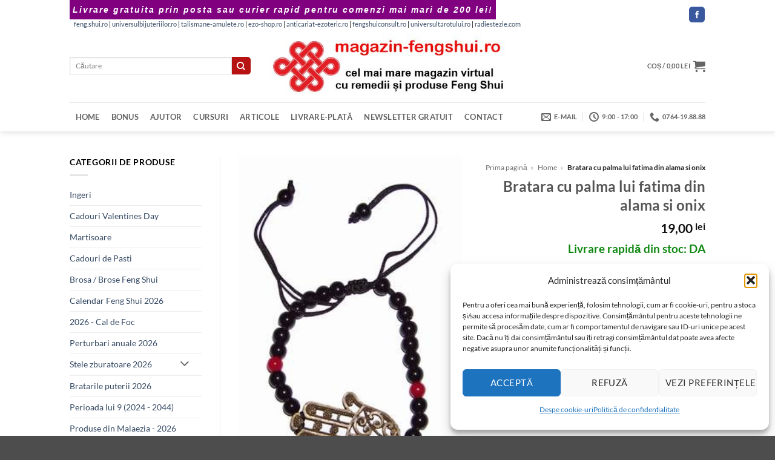

--- FILE ---
content_type: text/html; charset=UTF-8
request_url: https://www.magazin-fengshui.ro/produs/bratara-cu-palma-lui-fatima-din-alama-si-onix/
body_size: 39091
content:
<!DOCTYPE html>
<html lang="ro-RO" class="loading-site no-js bg-fill">
<head><meta charset="UTF-8" /><script>if(navigator.userAgent.match(/MSIE|Internet Explorer/i)||navigator.userAgent.match(/Trident\/7\..*?rv:11/i)){var href=document.location.href;if(!href.match(/[?&]noclsop/)){if(href.indexOf("?")==-1){if(href.indexOf("#")==-1){document.location.href=href+"?noclsop=1"}else{document.location.href=href.replace("#","?noclsop=1#")}}else{if(href.indexOf("#")==-1){document.location.href=href+"&noclsop=1"}else{document.location.href=href.replace("#","&noclsop=1#")}}}}</script><script>(()=>{class RocketLazyLoadScripts{constructor(){this.v="2.0.4",this.userEvents=["keydown","keyup","mousedown","mouseup","mousemove","mouseover","mouseout","touchmove","touchstart","touchend","touchcancel","wheel","click","dblclick","input"],this.attributeEvents=["onblur","onclick","oncontextmenu","ondblclick","onfocus","onmousedown","onmouseenter","onmouseleave","onmousemove","onmouseout","onmouseover","onmouseup","onmousewheel","onscroll","onsubmit"]}async t(){this.i(),this.o(),/iP(ad|hone)/.test(navigator.userAgent)&&this.h(),this.u(),this.l(this),this.m(),this.k(this),this.p(this),this._(),await Promise.all([this.R(),this.L()]),this.lastBreath=Date.now(),this.S(this),this.P(),this.D(),this.O(),this.M(),await this.C(this.delayedScripts.normal),await this.C(this.delayedScripts.defer),await this.C(this.delayedScripts.async),await this.T(),await this.F(),await this.j(),await this.A(),window.dispatchEvent(new Event("rocket-allScriptsLoaded")),this.everythingLoaded=!0,this.lastTouchEnd&&await new Promise(t=>setTimeout(t,500-Date.now()+this.lastTouchEnd)),this.I(),this.H(),this.U(),this.W()}i(){this.CSPIssue=sessionStorage.getItem("rocketCSPIssue"),document.addEventListener("securitypolicyviolation",t=>{this.CSPIssue||"script-src-elem"!==t.violatedDirective||"data"!==t.blockedURI||(this.CSPIssue=!0,sessionStorage.setItem("rocketCSPIssue",!0))},{isRocket:!0})}o(){window.addEventListener("pageshow",t=>{this.persisted=t.persisted,this.realWindowLoadedFired=!0},{isRocket:!0}),window.addEventListener("pagehide",()=>{this.onFirstUserAction=null},{isRocket:!0})}h(){let t;function e(e){t=e}window.addEventListener("touchstart",e,{isRocket:!0}),window.addEventListener("touchend",function i(o){o.changedTouches[0]&&t.changedTouches[0]&&Math.abs(o.changedTouches[0].pageX-t.changedTouches[0].pageX)<10&&Math.abs(o.changedTouches[0].pageY-t.changedTouches[0].pageY)<10&&o.timeStamp-t.timeStamp<200&&(window.removeEventListener("touchstart",e,{isRocket:!0}),window.removeEventListener("touchend",i,{isRocket:!0}),"INPUT"===o.target.tagName&&"text"===o.target.type||(o.target.dispatchEvent(new TouchEvent("touchend",{target:o.target,bubbles:!0})),o.target.dispatchEvent(new MouseEvent("mouseover",{target:o.target,bubbles:!0})),o.target.dispatchEvent(new PointerEvent("click",{target:o.target,bubbles:!0,cancelable:!0,detail:1,clientX:o.changedTouches[0].clientX,clientY:o.changedTouches[0].clientY})),event.preventDefault()))},{isRocket:!0})}q(t){this.userActionTriggered||("mousemove"!==t.type||this.firstMousemoveIgnored?"keyup"===t.type||"mouseover"===t.type||"mouseout"===t.type||(this.userActionTriggered=!0,this.onFirstUserAction&&this.onFirstUserAction()):this.firstMousemoveIgnored=!0),"click"===t.type&&t.preventDefault(),t.stopPropagation(),t.stopImmediatePropagation(),"touchstart"===this.lastEvent&&"touchend"===t.type&&(this.lastTouchEnd=Date.now()),"click"===t.type&&(this.lastTouchEnd=0),this.lastEvent=t.type,t.composedPath&&t.composedPath()[0].getRootNode()instanceof ShadowRoot&&(t.rocketTarget=t.composedPath()[0]),this.savedUserEvents.push(t)}u(){this.savedUserEvents=[],this.userEventHandler=this.q.bind(this),this.userEvents.forEach(t=>window.addEventListener(t,this.userEventHandler,{passive:!1,isRocket:!0})),document.addEventListener("visibilitychange",this.userEventHandler,{isRocket:!0})}U(){this.userEvents.forEach(t=>window.removeEventListener(t,this.userEventHandler,{passive:!1,isRocket:!0})),document.removeEventListener("visibilitychange",this.userEventHandler,{isRocket:!0}),this.savedUserEvents.forEach(t=>{(t.rocketTarget||t.target).dispatchEvent(new window[t.constructor.name](t.type,t))})}m(){const t="return false",e=Array.from(this.attributeEvents,t=>"data-rocket-"+t),i="["+this.attributeEvents.join("],[")+"]",o="[data-rocket-"+this.attributeEvents.join("],[data-rocket-")+"]",s=(e,i,o)=>{o&&o!==t&&(e.setAttribute("data-rocket-"+i,o),e["rocket"+i]=new Function("event",o),e.setAttribute(i,t))};new MutationObserver(t=>{for(const n of t)"attributes"===n.type&&(n.attributeName.startsWith("data-rocket-")||this.everythingLoaded?n.attributeName.startsWith("data-rocket-")&&this.everythingLoaded&&this.N(n.target,n.attributeName.substring(12)):s(n.target,n.attributeName,n.target.getAttribute(n.attributeName))),"childList"===n.type&&n.addedNodes.forEach(t=>{if(t.nodeType===Node.ELEMENT_NODE)if(this.everythingLoaded)for(const i of[t,...t.querySelectorAll(o)])for(const t of i.getAttributeNames())e.includes(t)&&this.N(i,t.substring(12));else for(const e of[t,...t.querySelectorAll(i)])for(const t of e.getAttributeNames())this.attributeEvents.includes(t)&&s(e,t,e.getAttribute(t))})}).observe(document,{subtree:!0,childList:!0,attributeFilter:[...this.attributeEvents,...e]})}I(){this.attributeEvents.forEach(t=>{document.querySelectorAll("[data-rocket-"+t+"]").forEach(e=>{this.N(e,t)})})}N(t,e){const i=t.getAttribute("data-rocket-"+e);i&&(t.setAttribute(e,i),t.removeAttribute("data-rocket-"+e))}k(t){Object.defineProperty(HTMLElement.prototype,"onclick",{get(){return this.rocketonclick||null},set(e){this.rocketonclick=e,this.setAttribute(t.everythingLoaded?"onclick":"data-rocket-onclick","this.rocketonclick(event)")}})}S(t){function e(e,i){let o=e[i];e[i]=null,Object.defineProperty(e,i,{get:()=>o,set(s){t.everythingLoaded?o=s:e["rocket"+i]=o=s}})}e(document,"onreadystatechange"),e(window,"onload"),e(window,"onpageshow");try{Object.defineProperty(document,"readyState",{get:()=>t.rocketReadyState,set(e){t.rocketReadyState=e},configurable:!0}),document.readyState="loading"}catch(t){console.log("WPRocket DJE readyState conflict, bypassing")}}l(t){this.originalAddEventListener=EventTarget.prototype.addEventListener,this.originalRemoveEventListener=EventTarget.prototype.removeEventListener,this.savedEventListeners=[],EventTarget.prototype.addEventListener=function(e,i,o){o&&o.isRocket||!t.B(e,this)&&!t.userEvents.includes(e)||t.B(e,this)&&!t.userActionTriggered||e.startsWith("rocket-")||t.everythingLoaded?t.originalAddEventListener.call(this,e,i,o):(t.savedEventListeners.push({target:this,remove:!1,type:e,func:i,options:o}),"mouseenter"!==e&&"mouseleave"!==e||t.originalAddEventListener.call(this,e,t.savedUserEvents.push,o))},EventTarget.prototype.removeEventListener=function(e,i,o){o&&o.isRocket||!t.B(e,this)&&!t.userEvents.includes(e)||t.B(e,this)&&!t.userActionTriggered||e.startsWith("rocket-")||t.everythingLoaded?t.originalRemoveEventListener.call(this,e,i,o):t.savedEventListeners.push({target:this,remove:!0,type:e,func:i,options:o})}}J(t,e){this.savedEventListeners=this.savedEventListeners.filter(i=>{let o=i.type,s=i.target||window;return e!==o||t!==s||(this.B(o,s)&&(i.type="rocket-"+o),this.$(i),!1)})}H(){EventTarget.prototype.addEventListener=this.originalAddEventListener,EventTarget.prototype.removeEventListener=this.originalRemoveEventListener,this.savedEventListeners.forEach(t=>this.$(t))}$(t){t.remove?this.originalRemoveEventListener.call(t.target,t.type,t.func,t.options):this.originalAddEventListener.call(t.target,t.type,t.func,t.options)}p(t){let e;function i(e){return t.everythingLoaded?e:e.split(" ").map(t=>"load"===t||t.startsWith("load.")?"rocket-jquery-load":t).join(" ")}function o(o){function s(e){const s=o.fn[e];o.fn[e]=o.fn.init.prototype[e]=function(){return this[0]===window&&t.userActionTriggered&&("string"==typeof arguments[0]||arguments[0]instanceof String?arguments[0]=i(arguments[0]):"object"==typeof arguments[0]&&Object.keys(arguments[0]).forEach(t=>{const e=arguments[0][t];delete arguments[0][t],arguments[0][i(t)]=e})),s.apply(this,arguments),this}}if(o&&o.fn&&!t.allJQueries.includes(o)){const e={DOMContentLoaded:[],"rocket-DOMContentLoaded":[]};for(const t in e)document.addEventListener(t,()=>{e[t].forEach(t=>t())},{isRocket:!0});o.fn.ready=o.fn.init.prototype.ready=function(i){function s(){parseInt(o.fn.jquery)>2?setTimeout(()=>i.bind(document)(o)):i.bind(document)(o)}return"function"==typeof i&&(t.realDomReadyFired?!t.userActionTriggered||t.fauxDomReadyFired?s():e["rocket-DOMContentLoaded"].push(s):e.DOMContentLoaded.push(s)),o([])},s("on"),s("one"),s("off"),t.allJQueries.push(o)}e=o}t.allJQueries=[],o(window.jQuery),Object.defineProperty(window,"jQuery",{get:()=>e,set(t){o(t)}})}P(){const t=new Map;document.write=document.writeln=function(e){const i=document.currentScript,o=document.createRange(),s=i.parentElement;let n=t.get(i);void 0===n&&(n=i.nextSibling,t.set(i,n));const c=document.createDocumentFragment();o.setStart(c,0),c.appendChild(o.createContextualFragment(e)),s.insertBefore(c,n)}}async R(){return new Promise(t=>{this.userActionTriggered?t():this.onFirstUserAction=t})}async L(){return new Promise(t=>{document.addEventListener("DOMContentLoaded",()=>{this.realDomReadyFired=!0,t()},{isRocket:!0})})}async j(){return this.realWindowLoadedFired?Promise.resolve():new Promise(t=>{window.addEventListener("load",t,{isRocket:!0})})}M(){this.pendingScripts=[];this.scriptsMutationObserver=new MutationObserver(t=>{for(const e of t)e.addedNodes.forEach(t=>{"SCRIPT"!==t.tagName||t.noModule||t.isWPRocket||this.pendingScripts.push({script:t,promise:new Promise(e=>{const i=()=>{const i=this.pendingScripts.findIndex(e=>e.script===t);i>=0&&this.pendingScripts.splice(i,1),e()};t.addEventListener("load",i,{isRocket:!0}),t.addEventListener("error",i,{isRocket:!0}),setTimeout(i,1e3)})})})}),this.scriptsMutationObserver.observe(document,{childList:!0,subtree:!0})}async F(){await this.X(),this.pendingScripts.length?(await this.pendingScripts[0].promise,await this.F()):this.scriptsMutationObserver.disconnect()}D(){this.delayedScripts={normal:[],async:[],defer:[]},document.querySelectorAll("script[type$=rocketlazyloadscript]").forEach(t=>{t.hasAttribute("data-rocket-src")?t.hasAttribute("async")&&!1!==t.async?this.delayedScripts.async.push(t):t.hasAttribute("defer")&&!1!==t.defer||"module"===t.getAttribute("data-rocket-type")?this.delayedScripts.defer.push(t):this.delayedScripts.normal.push(t):this.delayedScripts.normal.push(t)})}async _(){await this.L();let t=[];document.querySelectorAll("script[type$=rocketlazyloadscript][data-rocket-src]").forEach(e=>{let i=e.getAttribute("data-rocket-src");if(i&&!i.startsWith("data:")){i.startsWith("//")&&(i=location.protocol+i);try{const o=new URL(i).origin;o!==location.origin&&t.push({src:o,crossOrigin:e.crossOrigin||"module"===e.getAttribute("data-rocket-type")})}catch(t){}}}),t=[...new Map(t.map(t=>[JSON.stringify(t),t])).values()],this.Y(t,"preconnect")}async G(t){if(await this.K(),!0!==t.noModule||!("noModule"in HTMLScriptElement.prototype))return new Promise(e=>{let i;function o(){(i||t).setAttribute("data-rocket-status","executed"),e()}try{if(navigator.userAgent.includes("Firefox/")||""===navigator.vendor||this.CSPIssue)i=document.createElement("script"),[...t.attributes].forEach(t=>{let e=t.nodeName;"type"!==e&&("data-rocket-type"===e&&(e="type"),"data-rocket-src"===e&&(e="src"),i.setAttribute(e,t.nodeValue))}),t.text&&(i.text=t.text),t.nonce&&(i.nonce=t.nonce),i.hasAttribute("src")?(i.addEventListener("load",o,{isRocket:!0}),i.addEventListener("error",()=>{i.setAttribute("data-rocket-status","failed-network"),e()},{isRocket:!0}),setTimeout(()=>{i.isConnected||e()},1)):(i.text=t.text,o()),i.isWPRocket=!0,t.parentNode.replaceChild(i,t);else{const i=t.getAttribute("data-rocket-type"),s=t.getAttribute("data-rocket-src");i?(t.type=i,t.removeAttribute("data-rocket-type")):t.removeAttribute("type"),t.addEventListener("load",o,{isRocket:!0}),t.addEventListener("error",i=>{this.CSPIssue&&i.target.src.startsWith("data:")?(console.log("WPRocket: CSP fallback activated"),t.removeAttribute("src"),this.G(t).then(e)):(t.setAttribute("data-rocket-status","failed-network"),e())},{isRocket:!0}),s?(t.fetchPriority="high",t.removeAttribute("data-rocket-src"),t.src=s):t.src="data:text/javascript;base64,"+window.btoa(unescape(encodeURIComponent(t.text)))}}catch(i){t.setAttribute("data-rocket-status","failed-transform"),e()}});t.setAttribute("data-rocket-status","skipped")}async C(t){const e=t.shift();return e?(e.isConnected&&await this.G(e),this.C(t)):Promise.resolve()}O(){this.Y([...this.delayedScripts.normal,...this.delayedScripts.defer,...this.delayedScripts.async],"preload")}Y(t,e){this.trash=this.trash||[];let i=!0;var o=document.createDocumentFragment();t.forEach(t=>{const s=t.getAttribute&&t.getAttribute("data-rocket-src")||t.src;if(s&&!s.startsWith("data:")){const n=document.createElement("link");n.href=s,n.rel=e,"preconnect"!==e&&(n.as="script",n.fetchPriority=i?"high":"low"),t.getAttribute&&"module"===t.getAttribute("data-rocket-type")&&(n.crossOrigin=!0),t.crossOrigin&&(n.crossOrigin=t.crossOrigin),t.integrity&&(n.integrity=t.integrity),t.nonce&&(n.nonce=t.nonce),o.appendChild(n),this.trash.push(n),i=!1}}),document.head.appendChild(o)}W(){this.trash.forEach(t=>t.remove())}async T(){try{document.readyState="interactive"}catch(t){}this.fauxDomReadyFired=!0;try{await this.K(),this.J(document,"readystatechange"),document.dispatchEvent(new Event("rocket-readystatechange")),await this.K(),document.rocketonreadystatechange&&document.rocketonreadystatechange(),await this.K(),this.J(document,"DOMContentLoaded"),document.dispatchEvent(new Event("rocket-DOMContentLoaded")),await this.K(),this.J(window,"DOMContentLoaded"),window.dispatchEvent(new Event("rocket-DOMContentLoaded"))}catch(t){console.error(t)}}async A(){try{document.readyState="complete"}catch(t){}try{await this.K(),this.J(document,"readystatechange"),document.dispatchEvent(new Event("rocket-readystatechange")),await this.K(),document.rocketonreadystatechange&&document.rocketonreadystatechange(),await this.K(),this.J(window,"load"),window.dispatchEvent(new Event("rocket-load")),await this.K(),window.rocketonload&&window.rocketonload(),await this.K(),this.allJQueries.forEach(t=>t(window).trigger("rocket-jquery-load")),await this.K(),this.J(window,"pageshow");const t=new Event("rocket-pageshow");t.persisted=this.persisted,window.dispatchEvent(t),await this.K(),window.rocketonpageshow&&window.rocketonpageshow({persisted:this.persisted})}catch(t){console.error(t)}}async K(){Date.now()-this.lastBreath>45&&(await this.X(),this.lastBreath=Date.now())}async X(){return document.hidden?new Promise(t=>setTimeout(t)):new Promise(t=>requestAnimationFrame(t))}B(t,e){return e===document&&"readystatechange"===t||(e===document&&"DOMContentLoaded"===t||(e===window&&"DOMContentLoaded"===t||(e===window&&"load"===t||e===window&&"pageshow"===t)))}static run(){(new RocketLazyLoadScripts).t()}}RocketLazyLoadScripts.run()})();</script>
	
	<link rel="profile" href="http://gmpg.org/xfn/11" />
	<link rel="pingback" href="" />

	<script type="rocketlazyloadscript">(function(html){html.className = html.className.replace(/\bno-js\b/,'js')})(document.documentElement);</script>
<meta name='robots' content='index, follow, max-image-preview:large, max-snippet:-1, max-video-preview:-1' />
<meta name="viewport" content="width=device-width, initial-scale=1" />
	<title>Bratara cu palma lui fatima din alama si onix</title>
	<meta name="description" content="Bratara cu palma lui fatima din alama si onix pe siret reglabil. Un remediu Feng Shui pentru persoanele care cauta sa isi schimbe norocul, care calatoreste mult sau care sunt sedentare.  Dimensiuni: aprox. 15 + 5 reglabila x 0,5 cm  Dimensiuni simbol: aprox. 4 x 2,5 cm" />
	<link rel="canonical" href="https://www.magazin-fengshui.ro/produs/bratara-cu-palma-lui-fatima-din-alama-si-onix/" />


<link rel='prefetch' href='https://www.magazin-fengshui.ro/wp-content/themes/flatsome/assets/js/flatsome.js?ver=e2eddd6c228105dac048' />
<link rel='prefetch' href='https://www.magazin-fengshui.ro/wp-content/themes/flatsome/assets/js/chunk.slider.js?ver=3.20.4' />
<link rel='prefetch' href='https://www.magazin-fengshui.ro/wp-content/themes/flatsome/assets/js/chunk.popups.js?ver=3.20.4' />
<link rel='prefetch' href='https://www.magazin-fengshui.ro/wp-content/themes/flatsome/assets/js/chunk.tooltips.js?ver=3.20.4' />
<link rel='prefetch' href='https://www.magazin-fengshui.ro/wp-content/themes/flatsome/assets/js/woocommerce.js?ver=1c9be63d628ff7c3ff4c' />
<link rel="alternate" type="application/rss+xml" title="www.magazin-fengshui.ro - remedii, cadouri și produse Feng Shui cu livrare din stoc &raquo; Flux" href="https://www.magazin-fengshui.ro/feed/" />
<link rel="alternate" type="application/rss+xml" title="www.magazin-fengshui.ro - remedii, cadouri și produse Feng Shui cu livrare din stoc &raquo; Flux comentarii" href="https://www.magazin-fengshui.ro/comments/feed/" />
<link rel="alternate" type="application/rss+xml" title="Flux comentarii www.magazin-fengshui.ro - remedii, cadouri și produse Feng Shui cu livrare din stoc &raquo; Bratara cu palma lui fatima din alama si onix" href="https://www.magazin-fengshui.ro/produs/bratara-cu-palma-lui-fatima-din-alama-si-onix/feed/" />

<!-- Feeduri produse WooCommerce (global) -->
<link rel="alternate" type="application/rss+xml" title="Feed Produse WooCommerce" href="https://www.magazin-fengshui.ro/?post_type=product&#038;feed=rss2" />
<link rel="alternate" type="application/atom+xml" title="Feed Produse WooCommerce (Atom)" href="https://www.magazin-fengshui.ro/?post_type=product&#038;feed=atom" />
<link rel="alternate" title="oEmbed (JSON)" type="application/json+oembed" href="https://www.magazin-fengshui.ro/wp-json/oembed/1.0/embed?url=https%3A%2F%2Fwww.magazin-fengshui.ro%2Fprodus%2Fbratara-cu-palma-lui-fatima-din-alama-si-onix%2F" />
<link rel="alternate" title="oEmbed (XML)" type="text/xml+oembed" href="https://www.magazin-fengshui.ro/wp-json/oembed/1.0/embed?url=https%3A%2F%2Fwww.magazin-fengshui.ro%2Fprodus%2Fbratara-cu-palma-lui-fatima-din-alama-si-onix%2F&#038;format=xml" />

<!-- FS OG/Twitter -->
<meta property="og:title" content="Bratara cu palma lui fatima din alama si onix">
<meta property="og:description" content="Bratara cu palma lui fatima din alama si onix pe siret reglabil. Un remediu Feng Shui pentru persoanele care cauta sa isi schimbe norocul, care calatoreste mult sau care sunt sedentare. Dimensiuni: aprox. 15 + 5 reglabila x 0,5 cm Dimensiuni simbol: aprox. 4 x 2,5 cm">
<meta property="og:url" content="https://www.magazin-fengshui.ro/produs/bratara-cu-palma-lui-fatima-din-alama-si-onix/">
<meta property="og:type" content="product">
<meta property="og:image" content="https://www.magazin-fengshui.ro/wp-content/uploads/880638.jpg">
<meta name="twitter:card" content="summary_large_image">
<meta name="twitter:title" content="Bratara cu palma lui fatima din alama si onix">
<meta name="twitter:description" content="Bratara cu palma lui fatima din alama si onix pe siret reglabil. Un remediu Feng Shui pentru persoanele care cauta sa isi schimbe norocul, care calatoreste mult sau care sunt sedentare. Dimensiuni: aprox. 15 + 5 reglabila x 0,5 cm Dimensiuni simbol: aprox. 4 x 2,5 cm">
<meta name="twitter:image" content="https://www.magazin-fengshui.ro/wp-content/uploads/880638.jpg">
<!-- /FS OG/Twitter -->
<style id='wp-img-auto-sizes-contain-inline-css' type='text/css'>
img:is([sizes=auto i],[sizes^="auto," i]){contain-intrinsic-size:3000px 1500px}
/*# sourceURL=wp-img-auto-sizes-contain-inline-css */
</style>
<link data-minify="1" rel='stylesheet' id='wpa-css-css' href='https://www.magazin-fengshui.ro/wp-content/cache/min/1/wp-content/plugins/honeypot/includes/css/wpa.css?ver=1767252020' type='text/css' media='all' />
<link rel='stylesheet' id='photoswipe-css' href='https://www.magazin-fengshui.ro/wp-content/cache/background-css/1/www.magazin-fengshui.ro/wp-content/plugins/woocommerce/assets/css/photoswipe/photoswipe.min.css?ver=10.4.3&wpr_t=1767282388' type='text/css' media='all' />
<link rel='stylesheet' id='photoswipe-default-skin-css' href='https://www.magazin-fengshui.ro/wp-content/cache/background-css/1/www.magazin-fengshui.ro/wp-content/plugins/woocommerce/assets/css/photoswipe/default-skin/default-skin.min.css?ver=10.4.3&wpr_t=1767282388' type='text/css' media='all' />
<style id='woocommerce-inline-inline-css' type='text/css'>
.woocommerce form .form-row .required { visibility: visible; }
/*# sourceURL=woocommerce-inline-inline-css */
</style>
<link rel='stylesheet' id='xml-for-google-merchant-center-css' href='https://www.magazin-fengshui.ro/wp-content/plugins/xml-for-google-merchant-center/public/css/xfgmc-public.css?ver=4.0.9' type='text/css' media='all' />
<link rel='stylesheet' id='cmplz-general-css' href='https://www.magazin-fengshui.ro/wp-content/plugins/complianz-gdpr/assets/css/cookieblocker.min.css?ver=1765947660' type='text/css' media='all' />
<link data-minify="1" rel='stylesheet' id='swpcss-css' href='https://www.magazin-fengshui.ro/wp-content/cache/min/1/wp-content/plugins/sendy-widget-pro/css/sendy.css?ver=1767252020' type='text/css' media='all' />
<link data-minify="1" rel='stylesheet' id='flatsome-main-css' href='https://www.magazin-fengshui.ro/wp-content/cache/background-css/1/www.magazin-fengshui.ro/wp-content/cache/min/1/wp-content/themes/flatsome/assets/css/flatsome.css?ver=1767252020&wpr_t=1767282388' type='text/css' media='all' />
<style id='flatsome-main-inline-css' type='text/css'>
@font-face {
				font-family: "fl-icons";
				font-display: block;
				src: url(https://www.magazin-fengshui.ro/wp-content/themes/flatsome/assets/css/icons/fl-icons.eot?v=3.20.4);
				src:
					url(https://www.magazin-fengshui.ro/wp-content/themes/flatsome/assets/css/icons/fl-icons.eot#iefix?v=3.20.4) format("embedded-opentype"),
					url(https://www.magazin-fengshui.ro/wp-content/themes/flatsome/assets/css/icons/fl-icons.woff2?v=3.20.4) format("woff2"),
					url(https://www.magazin-fengshui.ro/wp-content/themes/flatsome/assets/css/icons/fl-icons.ttf?v=3.20.4) format("truetype"),
					url(https://www.magazin-fengshui.ro/wp-content/themes/flatsome/assets/css/icons/fl-icons.woff?v=3.20.4) format("woff"),
					url(https://www.magazin-fengshui.ro/wp-content/themes/flatsome/assets/css/icons/fl-icons.svg?v=3.20.4#fl-icons) format("svg");
			}
/*# sourceURL=flatsome-main-inline-css */
</style>
<link data-minify="1" rel='stylesheet' id='flatsome-shop-css' href='https://www.magazin-fengshui.ro/wp-content/cache/min/1/wp-content/themes/flatsome/assets/css/flatsome-shop.css?ver=1767252020' type='text/css' media='all' />
<script type="text/javascript" src="https://www.magazin-fengshui.ro/wp-includes/js/jquery/jquery.min.js?ver=3.7.1" id="jquery-core-js"></script>
<script type="text/javascript" src="https://www.magazin-fengshui.ro/wp-content/plugins/woocommerce/assets/js/jquery-blockui/jquery.blockUI.min.js?ver=2.7.0-wc.10.4.3" id="wc-jquery-blockui-js" data-wp-strategy="defer"></script>
<script type="text/javascript" id="wc-add-to-cart-js-extra">
/* <![CDATA[ */
var wc_add_to_cart_params = {"ajax_url":"/wp-admin/admin-ajax.php","wc_ajax_url":"/?wc-ajax=%%endpoint%%","i18n_view_cart":"Vezi co\u0219ul","cart_url":"https://www.magazin-fengshui.ro/cart/","is_cart":"","cart_redirect_after_add":"no"};
//# sourceURL=wc-add-to-cart-js-extra
/* ]]> */
</script>
<script type="text/javascript" src="https://www.magazin-fengshui.ro/wp-content/plugins/woocommerce/assets/js/frontend/add-to-cart.min.js?ver=10.4.3" id="wc-add-to-cart-js" defer="defer" data-wp-strategy="defer"></script>
<script type="text/javascript" src="https://www.magazin-fengshui.ro/wp-content/plugins/woocommerce/assets/js/photoswipe/photoswipe.min.js?ver=4.1.1-wc.10.4.3" id="wc-photoswipe-js" defer="defer" data-wp-strategy="defer"></script>
<script type="text/javascript" src="https://www.magazin-fengshui.ro/wp-content/plugins/woocommerce/assets/js/photoswipe/photoswipe-ui-default.min.js?ver=4.1.1-wc.10.4.3" id="wc-photoswipe-ui-default-js" defer="defer" data-wp-strategy="defer"></script>
<script type="text/javascript" id="wc-single-product-js-extra">
/* <![CDATA[ */
var wc_single_product_params = {"i18n_required_rating_text":"Te rog selecteaz\u0103 o evaluare","i18n_rating_options":["Una din 5 stele","2 din 5 stele","3 din 5 stele","4 din 5 stele","5 din 5 stele"],"i18n_product_gallery_trigger_text":"Vezi galeria cu imagini pe ecran \u00eentreg","review_rating_required":"yes","flexslider":{"rtl":false,"animation":"slide","smoothHeight":true,"directionNav":false,"controlNav":"thumbnails","slideshow":false,"animationSpeed":500,"animationLoop":false,"allowOneSlide":false},"zoom_enabled":"","zoom_options":[],"photoswipe_enabled":"1","photoswipe_options":{"shareEl":false,"closeOnScroll":false,"history":false,"hideAnimationDuration":0,"showAnimationDuration":0},"flexslider_enabled":""};
//# sourceURL=wc-single-product-js-extra
/* ]]> */
</script>
<script type="text/javascript" src="https://www.magazin-fengshui.ro/wp-content/plugins/woocommerce/assets/js/frontend/single-product.min.js?ver=10.4.3" id="wc-single-product-js" defer="defer" data-wp-strategy="defer"></script>
<script type="text/javascript" src="https://www.magazin-fengshui.ro/wp-content/plugins/woocommerce/assets/js/js-cookie/js.cookie.min.js?ver=2.1.4-wc.10.4.3" id="wc-js-cookie-js" data-wp-strategy="defer"></script>
<script data-minify="1" type="text/javascript" src="https://www.magazin-fengshui.ro/wp-content/cache/min/1/wp-content/plugins/xml-for-google-merchant-center/public/js/xfgmc-public.js?ver=1767252020" id="xml-for-google-merchant-center-js"></script>
<script type="text/javascript" id="swpjs-js-extra">
/* <![CDATA[ */
var swp = {"ajaxurl":"https://www.magazin-fengshui.ro/wp-admin/admin-ajax.php"};
//# sourceURL=swpjs-js-extra
/* ]]> */
</script>
<script data-minify="1" type="text/javascript" src="https://www.magazin-fengshui.ro/wp-content/cache/min/1/wp-content/plugins/sendy-widget-pro/js/sendy.js?ver=1767252020" id="swpjs-js"></script>
<link rel="https://api.w.org/" href="https://www.magazin-fengshui.ro/wp-json/" /><link rel="alternate" title="JSON" type="application/json" href="https://www.magazin-fengshui.ro/wp-json/wp/v2/product/411227" /><link rel="EditURI" type="application/rsd+xml" title="RSD" href="https://www.magazin-fengshui.ro/xmlrpc.php?rsd" />
<link rel='shortlink' href='https://www.magazin-fengshui.ro/?p=411227' />
<style>

	.entry-meta .posted-on { display: none; } .entry-meta .byline { display: none; }

</style>
<style>

div.add-to-cart-button > a{ color: #ffffff }

p.woocommerce-mini-cart__buttons.buttons > a{ color: #ffffff }

.archive.search h4+div {
    display:none;
}
.rosu {
	color: #F00;
	font-size: 14pt;
}
.verde {
	color: #0f8811;
	font-size: 14pt;
}

</style>
<style>

	/* This is CSS, insert into Custom CSS or Additional CSS */
.kl-before-header {
    padding: 5px;
    background: purple;
    color: #fff;
    font-size: 14px;
    text-align: center;
    letter-spacing: 2px;
    font-family: "Verdana", sans-serif;
    font-weight: 900;
    font-style: italic;
}
</style>
<style>
        /* Chenar si colturile produselor Flatsome */
        .product-small .box {
            border: 1px solid #f73e0c !important;
            border-radius: 10px !important;
            padding: 5px;
            overflow: hidden;
            transition: box-shadow 0.3s ease-in-out;
        }

        /* Umbra discreta la hover */
        .product-small .box:hover {
            box-shadow: 0 0 10px rgba(0, 0, 0, 0.5);
        }

        /* Imaginea produsului cu colturi rotunjite sus */
        .product-small .box-image img {
            border-radius: 10px 10px 0 0;
            display: block;
            width: 100%;
            height: auto;
        }

        /* Butoanele WooCommerce si Flatsome rotunjite */
        .product-small .button,
        .woocommerce a.button,
        .woocommerce button.button,
        .woocommerce input.button,
        .woocommerce #respond input#submit {
            border-radius: 5px !important;
            transition: background-color 0.2s ease-in-out;
        }
    </style>
    <style>
    .progress-bar {
        background-color: #800080;
        animation: pulseGlow 2s infinite;
    }

    @keyframes pulseGlow {
        0% {
            background-color: #e6b3e6;
            box-shadow: 0 0 10px #e6b3e6;
        }
        50% {
            background-color: #800080;
            box-shadow: 0 0 20px #800080;
        }
        100% {
            background-color: #e6b3e6;
            box-shadow: 0 0 10px #e6b3e6;
        }
    }
    </style>
    			<style>.cmplz-hidden {
					display: none !important;
				}</style><style>.woocommerce-product-gallery{ opacity: 1 !important; }</style>	<noscript><style>.woocommerce-product-gallery{ opacity: 1 !important; }</style></noscript>
	
<!-- FS Breadcrumb -->
<script type="application/ld+json">{"@context":"https://schema.org","@type":"BreadcrumbList","itemListElement":[{"@type":"ListItem","position":1,"name":"Acasa","item":"https://www.magazin-fengshui.ro"},{"@type":"ListItem","position":2,"name":"Sobolan","item":"https://www.magazin-fengshui.ro/categorie/sobolan/"},{"@type":"ListItem","position":3,"name":"Bratara cu palma lui fatima din alama si onix","item":"https://www.magazin-fengshui.ro/produs/bratara-cu-palma-lui-fatima-din-alama-si-onix/"}]}</script>
<!-- /FS Breadcrumb -->

<!-- Preload LCP (featured) controlat -->
<link rel="preload" as="image" href="https://www.magazin-fengshui.ro/wp-content/uploads/880638.jpg" type="image/jpeg" imagesizes="(max-width: 263px) 100vw, 263px">
<link rel="icon" href="https://www.magazin-fengshui.ro/wp-content/uploads/cropped-icon-32x32.png" sizes="32x32" />
<link rel="icon" href="https://www.magazin-fengshui.ro/wp-content/uploads/cropped-icon-192x192.png" sizes="192x192" />
<link rel="apple-touch-icon" href="https://www.magazin-fengshui.ro/wp-content/uploads/cropped-icon-180x180.png" />
<meta name="msapplication-TileImage" content="https://www.magazin-fengshui.ro/wp-content/uploads/cropped-icon-270x270.png" />
    <style>
    @media (max-width: 782px){
      .single-product .header-wrapper,
      .single-product .header-main,
      .single-product .header-bottom {
        padding-top:6px!important; padding-bottom:6px!important; min-height:0!important;
      }
      .single-product .page-title,
      .single-product .shop-page-title {
        display:none!important;
      }
    }
    </style>
    <style id="custom-css" type="text/css">:root {--primary-color: #dd3333;--fs-color-primary: #dd3333;--fs-color-secondary: #b81313;--fs-color-success: #627D47;--fs-color-alert: #b20000;--fs-color-base: #000000;--fs-experimental-link-color: #334862;--fs-experimental-link-color-hover: #8224e3;}.tooltipster-base {--tooltip-color: #fff;--tooltip-bg-color: #000;}.off-canvas-right .mfp-content, .off-canvas-left .mfp-content {--drawer-width: 300px;}.off-canvas .mfp-content.off-canvas-cart {--drawer-width: 360px;}.header-main{height: 121px}#logo img{max-height: 121px}#logo{width:393px;}.header-bottom{min-height: 10px}.header-top{min-height: 30px}.transparent .header-main{height: 30px}.transparent #logo img{max-height: 30px}.has-transparent + .page-title:first-of-type,.has-transparent + #main > .page-title,.has-transparent + #main > div > .page-title,.has-transparent + #main .page-header-wrapper:first-of-type .page-title{padding-top: 110px;}.header.show-on-scroll,.stuck .header-main{height:70px!important}.stuck #logo img{max-height: 70px!important}.search-form{ width: 100%;}.header-bg-color {background-color: #ffffff}.header-bottom {background-color: #ffffff}.header-bottom-nav > li > a{line-height: 48px }@media (max-width: 549px) {.header-main{height: 70px}#logo img{max-height: 70px}}.nav-dropdown-has-arrow.nav-dropdown-has-border li.has-dropdown:before{border-bottom-color: #FFFFFF;}.nav .nav-dropdown{border-color: #FFFFFF }.nav-dropdown-has-arrow li.has-dropdown:after{border-bottom-color: #FFFFFF;}.nav .nav-dropdown{background-color: #FFFFFF}.header-top{background-color:#ffffff!important;}body{font-size: 88%;}@media screen and (max-width: 549px){body{font-size: 87%;}}body{font-family: Lato, sans-serif;}body {font-weight: 400;font-style: normal;}.nav > li > a {font-family: Lato, sans-serif;}.mobile-sidebar-levels-2 .nav > li > ul > li > a {font-family: Lato, sans-serif;}.nav > li > a,.mobile-sidebar-levels-2 .nav > li > ul > li > a {font-weight: 700;font-style: normal;}h1,h2,h3,h4,h5,h6,.heading-font, .off-canvas-center .nav-sidebar.nav-vertical > li > a{font-family: Lato, sans-serif;}h1,h2,h3,h4,h5,h6,.heading-font,.banner h1,.banner h2 {font-weight: 700;font-style: normal;}.alt-font{font-family: "Dancing Script", sans-serif;}.alt-font {font-weight: 400!important;font-style: normal!important;}.shop-page-title.featured-title .title-overlay{background-color: #f4c300;}.has-equal-box-heights .box-image {padding-top: 100%;}@media screen and (min-width: 550px){.products .box-vertical .box-image{min-width: 247px!important;width: 247px!important;}}button[name='update_cart'] { display: none; }.nav-vertical-fly-out > li + li {border-top-width: 1px; border-top-style: solid;}.label-new.menu-item > a:after{content:"Nou";}.label-hot.menu-item > a:after{content:"Hot";}.label-sale.menu-item > a:after{content:"Sale";}.label-popular.menu-item > a:after{content:"Popular";}</style><style id="kirki-inline-styles">/* latin-ext */
@font-face {
  font-family: 'Lato';
  font-style: normal;
  font-weight: 400;
  font-display: swap;
  src: url(https://www.magazin-fengshui.ro/wp-content/fonts/lato/S6uyw4BMUTPHjxAwXjeu.woff2) format('woff2');
  unicode-range: U+0100-02BA, U+02BD-02C5, U+02C7-02CC, U+02CE-02D7, U+02DD-02FF, U+0304, U+0308, U+0329, U+1D00-1DBF, U+1E00-1E9F, U+1EF2-1EFF, U+2020, U+20A0-20AB, U+20AD-20C0, U+2113, U+2C60-2C7F, U+A720-A7FF;
}
/* latin */
@font-face {
  font-family: 'Lato';
  font-style: normal;
  font-weight: 400;
  font-display: swap;
  src: url(https://www.magazin-fengshui.ro/wp-content/fonts/lato/S6uyw4BMUTPHjx4wXg.woff2) format('woff2');
  unicode-range: U+0000-00FF, U+0131, U+0152-0153, U+02BB-02BC, U+02C6, U+02DA, U+02DC, U+0304, U+0308, U+0329, U+2000-206F, U+20AC, U+2122, U+2191, U+2193, U+2212, U+2215, U+FEFF, U+FFFD;
}
/* latin-ext */
@font-face {
  font-family: 'Lato';
  font-style: normal;
  font-weight: 700;
  font-display: swap;
  src: url(https://www.magazin-fengshui.ro/wp-content/fonts/lato/S6u9w4BMUTPHh6UVSwaPGR_p.woff2) format('woff2');
  unicode-range: U+0100-02BA, U+02BD-02C5, U+02C7-02CC, U+02CE-02D7, U+02DD-02FF, U+0304, U+0308, U+0329, U+1D00-1DBF, U+1E00-1E9F, U+1EF2-1EFF, U+2020, U+20A0-20AB, U+20AD-20C0, U+2113, U+2C60-2C7F, U+A720-A7FF;
}
/* latin */
@font-face {
  font-family: 'Lato';
  font-style: normal;
  font-weight: 700;
  font-display: swap;
  src: url(https://www.magazin-fengshui.ro/wp-content/fonts/lato/S6u9w4BMUTPHh6UVSwiPGQ.woff2) format('woff2');
  unicode-range: U+0000-00FF, U+0131, U+0152-0153, U+02BB-02BC, U+02C6, U+02DA, U+02DC, U+0304, U+0308, U+0329, U+2000-206F, U+20AC, U+2122, U+2191, U+2193, U+2212, U+2215, U+FEFF, U+FFFD;
}/* vietnamese */
@font-face {
  font-family: 'Dancing Script';
  font-style: normal;
  font-weight: 400;
  font-display: swap;
  src: url(https://www.magazin-fengshui.ro/wp-content/fonts/dancing-script/If2cXTr6YS-zF4S-kcSWSVi_sxjsohD9F50Ruu7BMSo3Rep8ltA.woff2) format('woff2');
  unicode-range: U+0102-0103, U+0110-0111, U+0128-0129, U+0168-0169, U+01A0-01A1, U+01AF-01B0, U+0300-0301, U+0303-0304, U+0308-0309, U+0323, U+0329, U+1EA0-1EF9, U+20AB;
}
/* latin-ext */
@font-face {
  font-family: 'Dancing Script';
  font-style: normal;
  font-weight: 400;
  font-display: swap;
  src: url(https://www.magazin-fengshui.ro/wp-content/fonts/dancing-script/If2cXTr6YS-zF4S-kcSWSVi_sxjsohD9F50Ruu7BMSo3ROp8ltA.woff2) format('woff2');
  unicode-range: U+0100-02BA, U+02BD-02C5, U+02C7-02CC, U+02CE-02D7, U+02DD-02FF, U+0304, U+0308, U+0329, U+1D00-1DBF, U+1E00-1E9F, U+1EF2-1EFF, U+2020, U+20A0-20AB, U+20AD-20C0, U+2113, U+2C60-2C7F, U+A720-A7FF;
}
/* latin */
@font-face {
  font-family: 'Dancing Script';
  font-style: normal;
  font-weight: 400;
  font-display: swap;
  src: url(https://www.magazin-fengshui.ro/wp-content/fonts/dancing-script/If2cXTr6YS-zF4S-kcSWSVi_sxjsohD9F50Ruu7BMSo3Sup8.woff2) format('woff2');
  unicode-range: U+0000-00FF, U+0131, U+0152-0153, U+02BB-02BC, U+02C6, U+02DA, U+02DC, U+0304, U+0308, U+0329, U+2000-206F, U+20AC, U+2122, U+2191, U+2193, U+2212, U+2215, U+FEFF, U+FFFD;
}</style><noscript><style id="rocket-lazyload-nojs-css">.rll-youtube-player, [data-lazy-src]{display:none !important;}</style></noscript><link data-minify="1" rel='stylesheet' id='wc-blocks-style-css' href='https://www.magazin-fengshui.ro/wp-content/cache/min/1/wp-content/plugins/woocommerce/assets/client/blocks/wc-blocks.css?ver=1767252020' type='text/css' media='all' />
<style id='global-styles-inline-css' type='text/css'>
:root{--wp--preset--aspect-ratio--square: 1;--wp--preset--aspect-ratio--4-3: 4/3;--wp--preset--aspect-ratio--3-4: 3/4;--wp--preset--aspect-ratio--3-2: 3/2;--wp--preset--aspect-ratio--2-3: 2/3;--wp--preset--aspect-ratio--16-9: 16/9;--wp--preset--aspect-ratio--9-16: 9/16;--wp--preset--color--black: #000000;--wp--preset--color--cyan-bluish-gray: #abb8c3;--wp--preset--color--white: #ffffff;--wp--preset--color--pale-pink: #f78da7;--wp--preset--color--vivid-red: #cf2e2e;--wp--preset--color--luminous-vivid-orange: #ff6900;--wp--preset--color--luminous-vivid-amber: #fcb900;--wp--preset--color--light-green-cyan: #7bdcb5;--wp--preset--color--vivid-green-cyan: #00d084;--wp--preset--color--pale-cyan-blue: #8ed1fc;--wp--preset--color--vivid-cyan-blue: #0693e3;--wp--preset--color--vivid-purple: #9b51e0;--wp--preset--color--primary: #dd3333;--wp--preset--color--secondary: #b81313;--wp--preset--color--success: #627D47;--wp--preset--color--alert: #b20000;--wp--preset--gradient--vivid-cyan-blue-to-vivid-purple: linear-gradient(135deg,rgb(6,147,227) 0%,rgb(155,81,224) 100%);--wp--preset--gradient--light-green-cyan-to-vivid-green-cyan: linear-gradient(135deg,rgb(122,220,180) 0%,rgb(0,208,130) 100%);--wp--preset--gradient--luminous-vivid-amber-to-luminous-vivid-orange: linear-gradient(135deg,rgb(252,185,0) 0%,rgb(255,105,0) 100%);--wp--preset--gradient--luminous-vivid-orange-to-vivid-red: linear-gradient(135deg,rgb(255,105,0) 0%,rgb(207,46,46) 100%);--wp--preset--gradient--very-light-gray-to-cyan-bluish-gray: linear-gradient(135deg,rgb(238,238,238) 0%,rgb(169,184,195) 100%);--wp--preset--gradient--cool-to-warm-spectrum: linear-gradient(135deg,rgb(74,234,220) 0%,rgb(151,120,209) 20%,rgb(207,42,186) 40%,rgb(238,44,130) 60%,rgb(251,105,98) 80%,rgb(254,248,76) 100%);--wp--preset--gradient--blush-light-purple: linear-gradient(135deg,rgb(255,206,236) 0%,rgb(152,150,240) 100%);--wp--preset--gradient--blush-bordeaux: linear-gradient(135deg,rgb(254,205,165) 0%,rgb(254,45,45) 50%,rgb(107,0,62) 100%);--wp--preset--gradient--luminous-dusk: linear-gradient(135deg,rgb(255,203,112) 0%,rgb(199,81,192) 50%,rgb(65,88,208) 100%);--wp--preset--gradient--pale-ocean: linear-gradient(135deg,rgb(255,245,203) 0%,rgb(182,227,212) 50%,rgb(51,167,181) 100%);--wp--preset--gradient--electric-grass: linear-gradient(135deg,rgb(202,248,128) 0%,rgb(113,206,126) 100%);--wp--preset--gradient--midnight: linear-gradient(135deg,rgb(2,3,129) 0%,rgb(40,116,252) 100%);--wp--preset--font-size--small: 13px;--wp--preset--font-size--medium: 20px;--wp--preset--font-size--large: 36px;--wp--preset--font-size--x-large: 42px;--wp--preset--spacing--20: 0.44rem;--wp--preset--spacing--30: 0.67rem;--wp--preset--spacing--40: 1rem;--wp--preset--spacing--50: 1.5rem;--wp--preset--spacing--60: 2.25rem;--wp--preset--spacing--70: 3.38rem;--wp--preset--spacing--80: 5.06rem;--wp--preset--shadow--natural: 6px 6px 9px rgba(0, 0, 0, 0.2);--wp--preset--shadow--deep: 12px 12px 50px rgba(0, 0, 0, 0.4);--wp--preset--shadow--sharp: 6px 6px 0px rgba(0, 0, 0, 0.2);--wp--preset--shadow--outlined: 6px 6px 0px -3px rgb(255, 255, 255), 6px 6px rgb(0, 0, 0);--wp--preset--shadow--crisp: 6px 6px 0px rgb(0, 0, 0);}:where(body) { margin: 0; }.wp-site-blocks > .alignleft { float: left; margin-right: 2em; }.wp-site-blocks > .alignright { float: right; margin-left: 2em; }.wp-site-blocks > .aligncenter { justify-content: center; margin-left: auto; margin-right: auto; }:where(.is-layout-flex){gap: 0.5em;}:where(.is-layout-grid){gap: 0.5em;}.is-layout-flow > .alignleft{float: left;margin-inline-start: 0;margin-inline-end: 2em;}.is-layout-flow > .alignright{float: right;margin-inline-start: 2em;margin-inline-end: 0;}.is-layout-flow > .aligncenter{margin-left: auto !important;margin-right: auto !important;}.is-layout-constrained > .alignleft{float: left;margin-inline-start: 0;margin-inline-end: 2em;}.is-layout-constrained > .alignright{float: right;margin-inline-start: 2em;margin-inline-end: 0;}.is-layout-constrained > .aligncenter{margin-left: auto !important;margin-right: auto !important;}.is-layout-constrained > :where(:not(.alignleft):not(.alignright):not(.alignfull)){margin-left: auto !important;margin-right: auto !important;}body .is-layout-flex{display: flex;}.is-layout-flex{flex-wrap: wrap;align-items: center;}.is-layout-flex > :is(*, div){margin: 0;}body .is-layout-grid{display: grid;}.is-layout-grid > :is(*, div){margin: 0;}body{padding-top: 0px;padding-right: 0px;padding-bottom: 0px;padding-left: 0px;}a:where(:not(.wp-element-button)){text-decoration: none;}:root :where(.wp-element-button, .wp-block-button__link){background-color: #32373c;border-width: 0;color: #fff;font-family: inherit;font-size: inherit;font-style: inherit;font-weight: inherit;letter-spacing: inherit;line-height: inherit;padding-top: calc(0.667em + 2px);padding-right: calc(1.333em + 2px);padding-bottom: calc(0.667em + 2px);padding-left: calc(1.333em + 2px);text-decoration: none;text-transform: inherit;}.has-black-color{color: var(--wp--preset--color--black) !important;}.has-cyan-bluish-gray-color{color: var(--wp--preset--color--cyan-bluish-gray) !important;}.has-white-color{color: var(--wp--preset--color--white) !important;}.has-pale-pink-color{color: var(--wp--preset--color--pale-pink) !important;}.has-vivid-red-color{color: var(--wp--preset--color--vivid-red) !important;}.has-luminous-vivid-orange-color{color: var(--wp--preset--color--luminous-vivid-orange) !important;}.has-luminous-vivid-amber-color{color: var(--wp--preset--color--luminous-vivid-amber) !important;}.has-light-green-cyan-color{color: var(--wp--preset--color--light-green-cyan) !important;}.has-vivid-green-cyan-color{color: var(--wp--preset--color--vivid-green-cyan) !important;}.has-pale-cyan-blue-color{color: var(--wp--preset--color--pale-cyan-blue) !important;}.has-vivid-cyan-blue-color{color: var(--wp--preset--color--vivid-cyan-blue) !important;}.has-vivid-purple-color{color: var(--wp--preset--color--vivid-purple) !important;}.has-primary-color{color: var(--wp--preset--color--primary) !important;}.has-secondary-color{color: var(--wp--preset--color--secondary) !important;}.has-success-color{color: var(--wp--preset--color--success) !important;}.has-alert-color{color: var(--wp--preset--color--alert) !important;}.has-black-background-color{background-color: var(--wp--preset--color--black) !important;}.has-cyan-bluish-gray-background-color{background-color: var(--wp--preset--color--cyan-bluish-gray) !important;}.has-white-background-color{background-color: var(--wp--preset--color--white) !important;}.has-pale-pink-background-color{background-color: var(--wp--preset--color--pale-pink) !important;}.has-vivid-red-background-color{background-color: var(--wp--preset--color--vivid-red) !important;}.has-luminous-vivid-orange-background-color{background-color: var(--wp--preset--color--luminous-vivid-orange) !important;}.has-luminous-vivid-amber-background-color{background-color: var(--wp--preset--color--luminous-vivid-amber) !important;}.has-light-green-cyan-background-color{background-color: var(--wp--preset--color--light-green-cyan) !important;}.has-vivid-green-cyan-background-color{background-color: var(--wp--preset--color--vivid-green-cyan) !important;}.has-pale-cyan-blue-background-color{background-color: var(--wp--preset--color--pale-cyan-blue) !important;}.has-vivid-cyan-blue-background-color{background-color: var(--wp--preset--color--vivid-cyan-blue) !important;}.has-vivid-purple-background-color{background-color: var(--wp--preset--color--vivid-purple) !important;}.has-primary-background-color{background-color: var(--wp--preset--color--primary) !important;}.has-secondary-background-color{background-color: var(--wp--preset--color--secondary) !important;}.has-success-background-color{background-color: var(--wp--preset--color--success) !important;}.has-alert-background-color{background-color: var(--wp--preset--color--alert) !important;}.has-black-border-color{border-color: var(--wp--preset--color--black) !important;}.has-cyan-bluish-gray-border-color{border-color: var(--wp--preset--color--cyan-bluish-gray) !important;}.has-white-border-color{border-color: var(--wp--preset--color--white) !important;}.has-pale-pink-border-color{border-color: var(--wp--preset--color--pale-pink) !important;}.has-vivid-red-border-color{border-color: var(--wp--preset--color--vivid-red) !important;}.has-luminous-vivid-orange-border-color{border-color: var(--wp--preset--color--luminous-vivid-orange) !important;}.has-luminous-vivid-amber-border-color{border-color: var(--wp--preset--color--luminous-vivid-amber) !important;}.has-light-green-cyan-border-color{border-color: var(--wp--preset--color--light-green-cyan) !important;}.has-vivid-green-cyan-border-color{border-color: var(--wp--preset--color--vivid-green-cyan) !important;}.has-pale-cyan-blue-border-color{border-color: var(--wp--preset--color--pale-cyan-blue) !important;}.has-vivid-cyan-blue-border-color{border-color: var(--wp--preset--color--vivid-cyan-blue) !important;}.has-vivid-purple-border-color{border-color: var(--wp--preset--color--vivid-purple) !important;}.has-primary-border-color{border-color: var(--wp--preset--color--primary) !important;}.has-secondary-border-color{border-color: var(--wp--preset--color--secondary) !important;}.has-success-border-color{border-color: var(--wp--preset--color--success) !important;}.has-alert-border-color{border-color: var(--wp--preset--color--alert) !important;}.has-vivid-cyan-blue-to-vivid-purple-gradient-background{background: var(--wp--preset--gradient--vivid-cyan-blue-to-vivid-purple) !important;}.has-light-green-cyan-to-vivid-green-cyan-gradient-background{background: var(--wp--preset--gradient--light-green-cyan-to-vivid-green-cyan) !important;}.has-luminous-vivid-amber-to-luminous-vivid-orange-gradient-background{background: var(--wp--preset--gradient--luminous-vivid-amber-to-luminous-vivid-orange) !important;}.has-luminous-vivid-orange-to-vivid-red-gradient-background{background: var(--wp--preset--gradient--luminous-vivid-orange-to-vivid-red) !important;}.has-very-light-gray-to-cyan-bluish-gray-gradient-background{background: var(--wp--preset--gradient--very-light-gray-to-cyan-bluish-gray) !important;}.has-cool-to-warm-spectrum-gradient-background{background: var(--wp--preset--gradient--cool-to-warm-spectrum) !important;}.has-blush-light-purple-gradient-background{background: var(--wp--preset--gradient--blush-light-purple) !important;}.has-blush-bordeaux-gradient-background{background: var(--wp--preset--gradient--blush-bordeaux) !important;}.has-luminous-dusk-gradient-background{background: var(--wp--preset--gradient--luminous-dusk) !important;}.has-pale-ocean-gradient-background{background: var(--wp--preset--gradient--pale-ocean) !important;}.has-electric-grass-gradient-background{background: var(--wp--preset--gradient--electric-grass) !important;}.has-midnight-gradient-background{background: var(--wp--preset--gradient--midnight) !important;}.has-small-font-size{font-size: var(--wp--preset--font-size--small) !important;}.has-medium-font-size{font-size: var(--wp--preset--font-size--medium) !important;}.has-large-font-size{font-size: var(--wp--preset--font-size--large) !important;}.has-x-large-font-size{font-size: var(--wp--preset--font-size--x-large) !important;}
/*# sourceURL=global-styles-inline-css */
</style>
<style id="wpr-lazyload-bg-container"></style><style id="wpr-lazyload-bg-exclusion"></style>
<noscript>
<style id="wpr-lazyload-bg-nostyle">button.pswp__button{--wpr-bg-fc7eb92f-a700-483f-b9b5-a44dbeb41628: url('https://www.magazin-fengshui.ro/wp-content/plugins/woocommerce/assets/css/photoswipe/default-skin/default-skin.png');}.pswp__button,.pswp__button--arrow--left:before,.pswp__button--arrow--right:before{--wpr-bg-9fceeafc-6754-4767-b83e-4bd99b2cb8c0: url('https://www.magazin-fengshui.ro/wp-content/plugins/woocommerce/assets/css/photoswipe/default-skin/default-skin.png');}.pswp__preloader--active .pswp__preloader__icn{--wpr-bg-50b286a5-d75b-4d3f-a2e9-e3cb37399085: url('https://www.magazin-fengshui.ro/wp-content/plugins/woocommerce/assets/css/photoswipe/default-skin/preloader.gif');}.pswp--svg .pswp__button,.pswp--svg .pswp__button--arrow--left:before,.pswp--svg .pswp__button--arrow--right:before{--wpr-bg-c2a8be6e-763d-461d-b525-9ee9322c95ce: url('https://www.magazin-fengshui.ro/wp-content/plugins/woocommerce/assets/css/photoswipe/default-skin/default-skin.svg');}.fancy-underline:after{--wpr-bg-4a777000-1664-4715-b781-d943d6a9fa2b: url('https://www.magazin-fengshui.ro/wp-content/themes/flatsome/assets/img/underline.png');}.slider-style-shadow .flickity-slider>:before{--wpr-bg-c11bd44a-c4fc-43dd-9be9-b3afd4b597db: url('https://www.magazin-fengshui.ro/wp-content/themes/flatsome/assets/img/shadow@2x.png');}</style>
</noscript>
<script type="application/javascript">const rocket_pairs = [{"selector":"button.pswp__button","style":"button.pswp__button{--wpr-bg-fc7eb92f-a700-483f-b9b5-a44dbeb41628: url('https:\/\/www.magazin-fengshui.ro\/wp-content\/plugins\/woocommerce\/assets\/css\/photoswipe\/default-skin\/default-skin.png');}","hash":"fc7eb92f-a700-483f-b9b5-a44dbeb41628","url":"https:\/\/www.magazin-fengshui.ro\/wp-content\/plugins\/woocommerce\/assets\/css\/photoswipe\/default-skin\/default-skin.png"},{"selector":".pswp__button,.pswp__button--arrow--left,.pswp__button--arrow--right","style":".pswp__button,.pswp__button--arrow--left:before,.pswp__button--arrow--right:before{--wpr-bg-9fceeafc-6754-4767-b83e-4bd99b2cb8c0: url('https:\/\/www.magazin-fengshui.ro\/wp-content\/plugins\/woocommerce\/assets\/css\/photoswipe\/default-skin\/default-skin.png');}","hash":"9fceeafc-6754-4767-b83e-4bd99b2cb8c0","url":"https:\/\/www.magazin-fengshui.ro\/wp-content\/plugins\/woocommerce\/assets\/css\/photoswipe\/default-skin\/default-skin.png"},{"selector":".pswp__preloader--active .pswp__preloader__icn","style":".pswp__preloader--active .pswp__preloader__icn{--wpr-bg-50b286a5-d75b-4d3f-a2e9-e3cb37399085: url('https:\/\/www.magazin-fengshui.ro\/wp-content\/plugins\/woocommerce\/assets\/css\/photoswipe\/default-skin\/preloader.gif');}","hash":"50b286a5-d75b-4d3f-a2e9-e3cb37399085","url":"https:\/\/www.magazin-fengshui.ro\/wp-content\/plugins\/woocommerce\/assets\/css\/photoswipe\/default-skin\/preloader.gif"},{"selector":".pswp--svg .pswp__button,.pswp--svg .pswp__button--arrow--left,.pswp--svg .pswp__button--arrow--right","style":".pswp--svg .pswp__button,.pswp--svg .pswp__button--arrow--left:before,.pswp--svg .pswp__button--arrow--right:before{--wpr-bg-c2a8be6e-763d-461d-b525-9ee9322c95ce: url('https:\/\/www.magazin-fengshui.ro\/wp-content\/plugins\/woocommerce\/assets\/css\/photoswipe\/default-skin\/default-skin.svg');}","hash":"c2a8be6e-763d-461d-b525-9ee9322c95ce","url":"https:\/\/www.magazin-fengshui.ro\/wp-content\/plugins\/woocommerce\/assets\/css\/photoswipe\/default-skin\/default-skin.svg"},{"selector":".fancy-underline","style":".fancy-underline:after{--wpr-bg-4a777000-1664-4715-b781-d943d6a9fa2b: url('https:\/\/www.magazin-fengshui.ro\/wp-content\/themes\/flatsome\/assets\/img\/underline.png');}","hash":"4a777000-1664-4715-b781-d943d6a9fa2b","url":"https:\/\/www.magazin-fengshui.ro\/wp-content\/themes\/flatsome\/assets\/img\/underline.png"},{"selector":".slider-style-shadow .flickity-slider>*","style":".slider-style-shadow .flickity-slider>:before{--wpr-bg-c11bd44a-c4fc-43dd-9be9-b3afd4b597db: url('https:\/\/www.magazin-fengshui.ro\/wp-content\/themes\/flatsome\/assets\/img\/shadow@2x.png');}","hash":"c11bd44a-c4fc-43dd-9be9-b3afd4b597db","url":"https:\/\/www.magazin-fengshui.ro\/wp-content\/themes\/flatsome\/assets\/img\/shadow@2x.png"}]; const rocket_excluded_pairs = [];</script><meta name="generator" content="AccelerateWP 3.20.0.3-1.1-32" data-wpr-features="wpr_lazyload_css_bg_img wpr_delay_js wpr_minify_js wpr_lazyload_images wpr_minify_css wpr_desktop" /></head>

<body data-cmplz=1 class="wp-singular product-template-default single single-product postid-411227 wp-theme-flatsome wp-child-theme-flatsome-child theme-flatsome woocommerce woocommerce-page woocommerce-no-js full-width header-shadow bg-fill box-shadow lightbox nav-dropdown-has-arrow nav-dropdown-has-shadow nav-dropdown-has-border">


<a class="skip-link screen-reader-text" href="#main">Skip to content</a>

<div data-rocket-location-hash="99bb46786fd5bd31bcd7bdc067ad247a" id="wrapper">

	
	<header data-rocket-location-hash="8cd2ef760cf5956582d03e973259bc0e" id="header" class="header has-sticky sticky-jump">
		<div data-rocket-location-hash="d53b06ca13945ed03e70ba4a94347bcf" class="header-wrapper">
			<div id="top-bar" class="header-top hide-for-sticky">
    <div class="flex-row container">
      <div class="flex-col hide-for-medium flex-left">
          <ul class="nav nav-left medium-nav-center nav-small  nav-divided">
              <li class="html custom html_topbar_left"><div class="kl-before-header">
	Livrare gratuita prin posta sau curier rapid pentru comenzi mai mari de 200 lei!
</div></li><li class="html custom html_topbar_right"><div align="center"><a class="topsmall" href="https://www.feng.shui.ro" target="_blank" rel="noopener">feng.shui.ro</a> | <a class="topsmall" href="https://www.universulbijuteriilor.ro" target="_blank" rel="noopener">universulbijuteriilor.ro</a> | <a class="topsmall" href="https://www.talismane-amulete.ro" target="_blank" rel="noopener">talismane-amulete.ro</a> | <a class="topsmall" href="https://www.ezo-shop.ro" target="_blank" rel="noopener">ezo-shop.ro</a> | <a class="topsmall" href="https://www.anticariat-ezoteric.ro" target="_blank" rel="noopener">anticariat-ezoteric.ro</a> | <a class="topsmall" href="https://www.fengshuiconsult.ro" target="_blank" rel="noopener">fengshuiconsult.ro</a> | <a class="topsmall" href="https://www.universultarotului.ro" target="_blank" rel="noopener">universultarotului.ro</a> | <a class="topsmall" href="https://www.radiestezie.com" target="_blank" rel="noopener">radiestezie.com</a></div></li>          </ul>
      </div>

      <div class="flex-col hide-for-medium flex-center">
          <ul class="nav nav-center nav-small  nav-divided">
                        </ul>
      </div>

      <div class="flex-col hide-for-medium flex-right">
         <ul class="nav top-bar-nav nav-right nav-small  nav-divided">
              <li class="html header-social-icons ml-0">
	<div class="social-icons follow-icons" ><a href="https://www.facebook.com/Aladdin-Magazin-de-cadouri-Feng-Shui-Tarot-si-cristale-1633524293598589" target="_blank" data-label="Facebook" class="icon primary button round tooltip facebook" title="Follow on Facebook" aria-label="Follow on Facebook" rel="noopener nofollow"><i class="icon-facebook" aria-hidden="true"></i></a></div></li>
          </ul>
      </div>

            <div class="flex-col show-for-medium flex-grow">
          <ul class="nav nav-center nav-small mobile-nav  nav-divided">
              <li class="html custom html_topbar_left"><div class="kl-before-header">
	Livrare gratuita prin posta sau curier rapid pentru comenzi mai mari de 200 lei!
</div></li>          </ul>
      </div>
      
    </div>
</div>
<div id="masthead" class="header-main show-logo-center">
      <div class="header-inner flex-row container logo-center medium-logo-center" role="navigation">

          <!-- Logo -->
          <div id="logo" class="flex-col logo">
            
<!-- Header logo -->
<a href="https://www.magazin-fengshui.ro/" title="www.magazin-fengshui.ro &#8211; remedii, cadouri și produse Feng Shui cu livrare din stoc - Magazin virtual cu mii de produse si cadouri Feng Shui, decoratiuni si produse pentru design" rel="home">
		<img width="500" height="136" src="data:image/svg+xml,%3Csvg%20xmlns='http://www.w3.org/2000/svg'%20viewBox='0%200%20500%20136'%3E%3C/svg%3E" class="header_logo header-logo" alt="www.magazin-fengshui.ro &#8211; remedii, cadouri și produse Feng Shui cu livrare din stoc" data-lazy-src="https://www.magazin-fengshui.ro/wp-content/uploads/logo2.jpg"/><noscript><img width="500" height="136" src="https://www.magazin-fengshui.ro/wp-content/uploads/logo2.jpg" class="header_logo header-logo" alt="www.magazin-fengshui.ro &#8211; remedii, cadouri și produse Feng Shui cu livrare din stoc"/></noscript><img  width="500" height="136" src="data:image/svg+xml,%3Csvg%20xmlns='http://www.w3.org/2000/svg'%20viewBox='0%200%20500%20136'%3E%3C/svg%3E" class="header-logo-dark" alt="www.magazin-fengshui.ro &#8211; remedii, cadouri și produse Feng Shui cu livrare din stoc" data-lazy-src="https://www.magazin-fengshui.ro/wp-content/uploads/logo2.jpg"/><noscript><img  width="500" height="136" src="https://www.magazin-fengshui.ro/wp-content/uploads/logo2.jpg" class="header-logo-dark" alt="www.magazin-fengshui.ro &#8211; remedii, cadouri și produse Feng Shui cu livrare din stoc"/></noscript></a>
          </div>

          <!-- Mobile Left Elements -->
          <div class="flex-col show-for-medium flex-left">
            <ul class="mobile-nav nav nav-left ">
              <li class="nav-icon has-icon">
			<a href="#" class="is-small" data-open="#main-menu" data-pos="left" data-bg="main-menu-overlay" role="button" aria-label="Menu" aria-controls="main-menu" aria-expanded="false" aria-haspopup="dialog" data-flatsome-role-button>
			<i class="icon-menu" aria-hidden="true"></i>			<span class="menu-title uppercase hide-for-small">Menu</span>		</a>
	</li>
            </ul>
          </div>

          <!-- Left Elements -->
          <div class="flex-col hide-for-medium flex-left
            ">
            <ul class="header-nav header-nav-main nav nav-left  nav-uppercase" >
              <li class="header-search-form search-form html relative has-icon">
	<div class="header-search-form-wrapper">
		<div class="searchform-wrapper ux-search-box relative is-normal"><form role="search" method="get" class="searchform" action="https://www.magazin-fengshui.ro/">
	<div class="flex-row relative">
					<div class="flex-col search-form-categories">
							</div>
						<div class="flex-col flex-grow">
			<label class="screen-reader-text" for="woocommerce-product-search-field-0">Caută după:</label>
			<input type="search" id="woocommerce-product-search-field-0" class="search-field mb-0" placeholder="Căutare" value="" name="s" />
			<input type="hidden" name="post_type" value="product" />
					</div>
		<div class="flex-col">
			<button type="submit" value="Caută" class="ux-search-submit submit-button secondary button  icon mb-0" aria-label="Submit">
				<i class="icon-search" aria-hidden="true"></i>			</button>
		</div>
	</div>
	<div class="live-search-results text-left z-top"></div>
</form>
</div>	</div>
</li>
            </ul>
          </div>

          <!-- Right Elements -->
          <div class="flex-col hide-for-medium flex-right">
            <ul class="header-nav header-nav-main nav nav-right  nav-uppercase">
              <li class="cart-item has-icon has-dropdown">

<a href="https://www.magazin-fengshui.ro/cart/" class="header-cart-link nav-top-link is-small" title="Coș" aria-label="Vezi coșul" aria-expanded="false" aria-haspopup="true" role="button" data-flatsome-role-button>

<span class="header-cart-title">
   Coș   /      <span class="cart-price"><span class="woocommerce-Price-amount amount"><bdi>0,00&nbsp;<span class="woocommerce-Price-currencySymbol">lei</span></bdi></span></span>
  </span>

    <i class="icon-shopping-cart" aria-hidden="true" data-icon-label="0"></i>  </a>

 <ul class="nav-dropdown nav-dropdown-simple">
    <li class="html widget_shopping_cart">
      <div class="widget_shopping_cart_content">
        

	<div class="ux-mini-cart-empty flex flex-row-col text-center pt pb">
				<div class="ux-mini-cart-empty-icon">
			<svg aria-hidden="true" xmlns="http://www.w3.org/2000/svg" viewBox="0 0 17 19" style="opacity:.1;height:80px;">
				<path d="M8.5 0C6.7 0 5.3 1.2 5.3 2.7v2H2.1c-.3 0-.6.3-.7.7L0 18.2c0 .4.2.8.6.8h15.7c.4 0 .7-.3.7-.7v-.1L15.6 5.4c0-.3-.3-.6-.7-.6h-3.2v-2c0-1.6-1.4-2.8-3.2-2.8zM6.7 2.7c0-.8.8-1.4 1.8-1.4s1.8.6 1.8 1.4v2H6.7v-2zm7.5 3.4 1.3 11.5h-14L2.8 6.1h2.5v1.4c0 .4.3.7.7.7.4 0 .7-.3.7-.7V6.1h3.5v1.4c0 .4.3.7.7.7s.7-.3.7-.7V6.1h2.6z" fill-rule="evenodd" clip-rule="evenodd" fill="currentColor"></path>
			</svg>
		</div>
				<p class="woocommerce-mini-cart__empty-message empty">Nu ai niciun produs în coș.</p>
					<p class="return-to-shop">
				<a class="button primary wc-backward" href="https://www.magazin-fengshui.ro/">
					Înapoi la magazin				</a>
			</p>
				</div>


      </div>
    </li>
     </ul>

</li>
            </ul>
          </div>

          <!-- Mobile Right Elements -->
          <div class="flex-col show-for-medium flex-right">
            <ul class="mobile-nav nav nav-right ">
              <li class="cart-item has-icon">


		<a href="https://www.magazin-fengshui.ro/cart/" class="header-cart-link nav-top-link is-small off-canvas-toggle" title="Coș" aria-label="Vezi coșul" aria-expanded="false" aria-haspopup="dialog" role="button" data-open="#cart-popup" data-class="off-canvas-cart" data-pos="right" aria-controls="cart-popup" data-flatsome-role-button>

  	<i class="icon-shopping-cart" aria-hidden="true" data-icon-label="0"></i>  </a>


  <!-- Cart Sidebar Popup -->
  <div id="cart-popup" class="mfp-hide">
  <div class="cart-popup-inner inner-padding cart-popup-inner--sticky">
      <div class="cart-popup-title text-center">
          <span class="heading-font uppercase">Coș</span>
          <div class="is-divider"></div>
      </div>
	  <div class="widget_shopping_cart">
		  <div class="widget_shopping_cart_content">
			  

	<div class="ux-mini-cart-empty flex flex-row-col text-center pt pb">
				<div class="ux-mini-cart-empty-icon">
			<svg aria-hidden="true" xmlns="http://www.w3.org/2000/svg" viewBox="0 0 17 19" style="opacity:.1;height:80px;">
				<path d="M8.5 0C6.7 0 5.3 1.2 5.3 2.7v2H2.1c-.3 0-.6.3-.7.7L0 18.2c0 .4.2.8.6.8h15.7c.4 0 .7-.3.7-.7v-.1L15.6 5.4c0-.3-.3-.6-.7-.6h-3.2v-2c0-1.6-1.4-2.8-3.2-2.8zM6.7 2.7c0-.8.8-1.4 1.8-1.4s1.8.6 1.8 1.4v2H6.7v-2zm7.5 3.4 1.3 11.5h-14L2.8 6.1h2.5v1.4c0 .4.3.7.7.7.4 0 .7-.3.7-.7V6.1h3.5v1.4c0 .4.3.7.7.7s.7-.3.7-.7V6.1h2.6z" fill-rule="evenodd" clip-rule="evenodd" fill="currentColor"></path>
			</svg>
		</div>
				<p class="woocommerce-mini-cart__empty-message empty">Nu ai niciun produs în coș.</p>
					<p class="return-to-shop">
				<a class="button primary wc-backward" href="https://www.magazin-fengshui.ro/">
					Înapoi la magazin				</a>
			</p>
				</div>


		  </div>
	  </div>
               </div>
  </div>

</li>
            </ul>
          </div>

      </div>

            <div class="container"><div class="top-divider full-width"></div></div>
      </div>
<div id="wide-nav" class="header-bottom wide-nav ">
    <div class="flex-row container">

                        <div class="flex-col hide-for-medium flex-left">
                <ul class="nav header-nav header-bottom-nav nav-left  nav-box nav-size-medium nav-uppercase">
                    <li id="menu-item-867" class="menu-item menu-item-type-post_type menu-item-object-page menu-item-home current_page_parent menu-item-867 menu-item-design-default"><a href="https://www.magazin-fengshui.ro/" class="nav-top-link">Home</a></li>
<li id="menu-item-1413" class="menu-item menu-item-type-post_type menu-item-object-page menu-item-1413 menu-item-design-default"><a href="https://www.magazin-fengshui.ro/bonus/" class="nav-top-link">Bonus</a></li>
<li id="menu-item-1423" class="menu-item menu-item-type-post_type menu-item-object-page menu-item-1423 menu-item-design-default"><a href="https://www.magazin-fengshui.ro/ajutor/" class="nav-top-link">Ajutor</a></li>
<li id="menu-item-1435" class="menu-item menu-item-type-post_type menu-item-object-page menu-item-1435 menu-item-design-default"><a href="https://www.magazin-fengshui.ro/cursuri/" class="nav-top-link">Cursuri</a></li>
<li id="menu-item-137722" class="menu-item menu-item-type-post_type menu-item-object-page menu-item-137722 menu-item-design-default"><a href="https://www.magazin-fengshui.ro/articole/" class="nav-top-link">Articole</a></li>
<li id="menu-item-324588" class="menu-item menu-item-type-post_type menu-item-object-page menu-item-324588 menu-item-design-default"><a href="https://www.magazin-fengshui.ro/livrare-si-plata/" class="nav-top-link">Livrare-plată</a></li>
<li id="menu-item-361480" class="menu-item menu-item-type-post_type menu-item-object-page menu-item-361480 menu-item-design-default"><a href="https://www.magazin-fengshui.ro/newsletter-gratuit/" class="nav-top-link">Newsletter gratuit</a></li>
<li id="menu-item-1427" class="menu-item menu-item-type-post_type menu-item-object-page menu-item-1427 menu-item-design-default"><a href="https://www.magazin-fengshui.ro/contact/" class="nav-top-link">Contact</a></li>
                </ul>
            </div>
            
            
                        <div class="flex-col hide-for-medium flex-right flex-grow">
              <ul class="nav header-nav header-bottom-nav nav-right  nav-box nav-size-medium nav-uppercase">
                   <li class="header-contact-wrapper">
		<ul id="header-contact" class="nav medium-nav-center nav-divided nav-uppercase header-contact">
		
						<li>
			  <a href="mailto:comenzi@magazin-fengshui.ro" class="tooltip" title="comenzi@magazin-fengshui.ro">
				  <i class="icon-envelop" aria-hidden="true" style="font-size:16px;"></i>			       <span>
			       	E-Mail			       </span>
			  </a>
			</li>
			
						<li>
			  <a href="#" onclick="event.preventDefault()" class="tooltip" title="9:00 - 17:00 ">
			  	   <i class="icon-clock" aria-hidden="true" style="font-size:16px;"></i>			        <span>9:00 - 17:00</span>
			  </a>
			 </li>
			
						<li>
			  <a href="tel:0764-19.88.88" class="tooltip" title="0764-19.88.88">
			     <i class="icon-phone" aria-hidden="true" style="font-size:16px;"></i>			      <span>0764-19.88.88</span>
			  </a>
			</li>
			
				</ul>
</li>
              </ul>
            </div>
            
                          <div class="flex-col show-for-medium flex-grow">
                  <ul class="nav header-bottom-nav nav-center mobile-nav  nav-box nav-size-medium nav-uppercase">
                      <li class="header-search-form search-form html relative has-icon">
	<div class="header-search-form-wrapper">
		<div class="searchform-wrapper ux-search-box relative is-normal"><form role="search" method="get" class="searchform" action="https://www.magazin-fengshui.ro/">
	<div class="flex-row relative">
					<div class="flex-col search-form-categories">
							</div>
						<div class="flex-col flex-grow">
			<label class="screen-reader-text" for="woocommerce-product-search-field-1">Caută după:</label>
			<input type="search" id="woocommerce-product-search-field-1" class="search-field mb-0" placeholder="Căutare" value="" name="s" />
			<input type="hidden" name="post_type" value="product" />
					</div>
		<div class="flex-col">
			<button type="submit" value="Caută" class="ux-search-submit submit-button secondary button  icon mb-0" aria-label="Submit">
				<i class="icon-search" aria-hidden="true"></i>			</button>
		</div>
	</div>
	<div class="live-search-results text-left z-top"></div>
</form>
</div>	</div>
</li>
                  </ul>
              </div>
            
    </div>
</div>

<div class="header-bg-container fill"><div class="header-bg-image fill"></div><div class="header-bg-color fill"></div></div>		</div>
	</header>

	
	<main data-rocket-location-hash="bd73b599510e3c4ba22a673838291c53" id="main" class="">

	<div data-rocket-location-hash="e5161675e831748cc921dd5b3d2532b2" class="shop-container">

		
			<div class="container">
	<div class="woocommerce-notices-wrapper"></div></div>
<div id="product-411227" class="product type-product post-411227 status-publish first instock product_cat-bijuterii-feng-shui product_cat-feng-shui-pentru-casa product_cat-sobolan has-post-thumbnail taxable shipping-taxable purchasable product-type-simple">
	<div class="product-main">
 <div class="row content-row row-divided row-large">

 	<div id="product-sidebar" class="col large-3 hide-for-medium shop-sidebar ">
		<aside id="woocommerce_product_categories-20" class="widget woocommerce widget_product_categories"><span class="widget-title shop-sidebar">Categorii de produse</span><div class="is-divider small"></div><ul class="product-categories"><li class="cat-item cat-item-2310"><a href="https://www.magazin-fengshui.ro/categorie/ingeri/">Ingeri</a></li>
<li class="cat-item cat-item-2260"><a href="https://www.magazin-fengshui.ro/categorie/cadouri-valentines-day/">Cadouri Valentines Day</a></li>
<li class="cat-item cat-item-2325"><a href="https://www.magazin-fengshui.ro/categorie/martisoare/">Martisoare</a></li>
<li class="cat-item cat-item-2327"><a href="https://www.magazin-fengshui.ro/categorie/cadouri-de-pasti/">Cadouri de Pasti</a></li>
<li class="cat-item cat-item-2277"><a href="https://www.magazin-fengshui.ro/categorie/brosa-brose-feng-shui/">Brosa / Brose Feng Shui</a></li>
<li class="cat-item cat-item-2438"><a href="https://www.magazin-fengshui.ro/categorie/calendar-feng-shui-2026/">Calendar Feng Shui 2026</a></li>
<li class="cat-item cat-item-2439"><a href="https://www.magazin-fengshui.ro/categorie/2026-cal-de-foc/">2026 - Cal de Foc</a></li>
<li class="cat-item cat-item-2436"><a href="https://www.magazin-fengshui.ro/categorie/perturbari-anuale-2026/">Perturbari anuale 2026</a></li>
<li class="cat-item cat-item-2437 cat-parent"><a href="https://www.magazin-fengshui.ro/categorie/stele-zburatoare-2026/">Stele zburatoare 2026</a><ul class='children'>
<li class="cat-item cat-item-2443"><a href="https://www.magazin-fengshui.ro/categorie/stele-zburatoare-2026/steaua-1-2443/">Steaua #1</a></li>
<li class="cat-item cat-item-2440"><a href="https://www.magazin-fengshui.ro/categorie/stele-zburatoare-2026/steaua-2-2440/">Steaua #2</a></li>
<li class="cat-item cat-item-2441"><a href="https://www.magazin-fengshui.ro/categorie/stele-zburatoare-2026/steaua-3-2441/">Steaua #3</a></li>
<li class="cat-item cat-item-2448"><a href="https://www.magazin-fengshui.ro/categorie/stele-zburatoare-2026/steaua-4-2448/">Steaua #4</a></li>
<li class="cat-item cat-item-2447"><a href="https://www.magazin-fengshui.ro/categorie/stele-zburatoare-2026/steaua-5-2447/">Steaua #5</a></li>
<li class="cat-item cat-item-2442"><a href="https://www.magazin-fengshui.ro/categorie/stele-zburatoare-2026/steaua-6-2442/">Steaua #6</a></li>
<li class="cat-item cat-item-2444"><a href="https://www.magazin-fengshui.ro/categorie/stele-zburatoare-2026/steaua-7-2444/">Steaua #7</a></li>
<li class="cat-item cat-item-2446"><a href="https://www.magazin-fengshui.ro/categorie/stele-zburatoare-2026/steaua-8-2446/">Steaua #8</a></li>
<li class="cat-item cat-item-2445"><a href="https://www.magazin-fengshui.ro/categorie/stele-zburatoare-2026/steaua-9-2445/">Steaua #9</a></li>
</ul>
</li>
<li class="cat-item cat-item-2431"><a href="https://www.magazin-fengshui.ro/categorie/bratarile-puterii-2026/">Bratarile puterii 2026</a></li>
<li class="cat-item cat-item-2398"><a href="https://www.magazin-fengshui.ro/categorie/perioada-lui-9-2024-2044/">Perioada lui 9 (2024 - 2044)</a></li>
<li class="cat-item cat-item-2422"><a href="https://www.magazin-fengshui.ro/categorie/produse-din-malaezia-2026/">Produse din Malaezia - 2026</a></li>
<li class="cat-item cat-item-2200"><a href="https://www.magazin-fengshui.ro/categorie/fantani-de-apartament/">Fantani de apartament</a></li>
<li class="cat-item cat-item-2386"><a href="https://www.magazin-fengshui.ro/categorie/talisman-luxor-atlantida/">Talisman Luxor / Atlantida</a></li>
<li class="cat-item cat-item-2278"><a href="https://www.magazin-fengshui.ro/categorie/carti-feng-shui/">Carti Feng Shui</a></li>
<li class="cat-item cat-item-2335"><a href="https://www.magazin-fengshui.ro/categorie/tablouri-malaezia/">TABLOURI MALAEZIA</a></li>
<li class="cat-item cat-item-2253"><a href="https://www.magazin-fengshui.ro/categorie/cifra-8-din-argint-aur-placat/">Cifra 8 din argint/aur/placat</a></li>
<li class="cat-item cat-item-2233"><a href="https://www.magazin-fengshui.ro/categorie/magnet-card-feng-shui/">Magnet / card Feng Shui</a></li>
<li class="cat-item cat-item-2374"><a href="https://www.magazin-fengshui.ro/categorie/manuale-de-utilizare/">Manuale de utilizare</a></li>
<li class="cat-item cat-item-2360"><a href="https://www.magazin-fengshui.ro/categorie/rudraksha-si-cele-5-elemente/">Rudraksha si cele 5 elemente</a></li>
<li class="cat-item cat-item-2370"><a href="https://www.magazin-fengshui.ro/categorie/remedii-feng-shui-la-tv/">Remedii Feng Shui la TV</a></li>
<li class="cat-item cat-item-2347"><a href="https://www.magazin-fengshui.ro/categorie/pandantiv-colier-rudraksha/">Pandantiv / Colier Rudraksha</a></li>
<li class="cat-item cat-item-2348"><a href="https://www.magazin-fengshui.ro/categorie/rudraksha-cu-argint/">Rudraksha cu argint</a></li>
<li class="cat-item cat-item-2242"><a href="https://www.magazin-fengshui.ro/categorie/bratara-rudraksha/">Bratara Rudraksha</a></li>
<li class="cat-item cat-item-2355"><a href="https://www.magazin-fengshui.ro/categorie/rudraksha-pentru-femei/">Rudraksha pentru femei</a></li>
<li class="cat-item cat-item-2356"><a href="https://www.magazin-fengshui.ro/categorie/rudraksha-pentru-barbati/">Rudraksha pentru barbati</a></li>
<li class="cat-item cat-item-2357"><a href="https://www.magazin-fengshui.ro/categorie/rudraksha-pentru-copii/">Rudraksha pentru copii</a></li>
<li class="cat-item cat-item-2346"><a href="https://www.magazin-fengshui.ro/categorie/cercei-rudraksha/">Cercei Rudraksha</a></li>
<li class="cat-item cat-item-2364"><a href="https://www.magazin-fengshui.ro/categorie/animalul-de-casa/">Animalul de casa</a></li>
<li class="cat-item cat-item-2183"><a href="https://www.magazin-fengshui.ro/categorie/feng-shui-pentru-copii/">Feng Shui pentru COPII</a></li>
<li class="cat-item cat-item-2387"><a href="https://www.magazin-fengshui.ro/categorie/simboluri-statuete-egiptene/">Simboluri /statuete egiptene</a></li>
<li class="cat-item cat-item-2383"><a href="https://www.magazin-fengshui.ro/categorie/7-chakre/">7 chakre</a></li>
<li class="cat-item cat-item-2315"><a href="https://www.magazin-fengshui.ro/categorie/om-mani-padme-hum/">Om-Mani-Padme-Hum</a></li>
<li class="cat-item cat-item-2124"><a href="https://www.magazin-fengshui.ro/categorie/lumanari-feng-shui/">Lumanari Feng Shui</a></li>
<li class="cat-item cat-item-2332"><a href="https://www.magazin-fengshui.ro/categorie/lumanari-negre/">Lumanari negre</a></li>
<li class="cat-item cat-item-2248"><a href="https://www.magazin-fengshui.ro/categorie/aromaterapie-esente-seturi/">Aromaterapie - esente / seturi</a></li>
<li class="cat-item cat-item-2368"><a href="https://www.magazin-fengshui.ro/categorie/aromaterapie-vas-vase/">Aromaterapie - vas / vase</a></li>
<li class="cat-item cat-item-2122"><a href="https://www.magazin-fengshui.ro/categorie/betisoare-conuri-parfumate/">Betisoare / conuri parfumate</a></li>
<li class="cat-item cat-item-2373"><a href="https://www.magazin-fengshui.ro/categorie/betisoare-parfumate-ayurveda/">Betisoare parfumate Ayurveda</a></li>
<li class="cat-item cat-item-2372"><a href="https://www.magazin-fengshui.ro/categorie/sare-de-baie-feng-shui/">Sare de baie Feng Shui</a></li>
<li class="cat-item cat-item-2354"><a href="https://www.magazin-fengshui.ro/categorie/revista-universul-feng-shui/">Revista Universul Feng Shui</a></li>
<li class="cat-item cat-item-2345"><a href="https://www.magazin-fengshui.ro/categorie/bratara-shambala-shamballa/">Bratara Shambala / Shamballa</a></li>
<li class="cat-item cat-item-2323"><a href="https://www.magazin-fengshui.ro/categorie/coliere-magice-feng-shui/">Coliere magice Feng Shui</a></li>
<li class="cat-item cat-item-2230"><a href="https://www.magazin-fengshui.ro/categorie/bratara-colier-mala/">Bratara / Colier Mala</a></li>
<li class="cat-item cat-item-2341"><a href="https://www.magazin-fengshui.ro/categorie/produse-din-cupru-alama/">Produse din cupru / alama</a></li>
<li class="cat-item cat-item-2129"><a href="https://www.magazin-fengshui.ro/categorie/copacei-feng-shui/">Copacei Feng Shui</a></li>
<li class="cat-item cat-item-2385"><a href="https://www.magazin-fengshui.ro/categorie/feng-shui-sanatate/">Feng Shui - SANATATE</a></li>
<li class="cat-item cat-item-2251"><a href="https://www.magazin-fengshui.ro/categorie/bol-tibetan-vas-cantator/">Bol tibetan - Vas cantator</a></li>
<li class="cat-item cat-item-2343"><a href="https://www.magazin-fengshui.ro/categorie/coliere-motivationale/">COLIERE MOTIVATIONALE</a></li>
<li class="cat-item cat-item-2302"><a href="https://www.magazin-fengshui.ro/categorie/ceas-clepsidra-feng-shui/">Ceas / Clepsidra Feng Shui</a></li>
<li class="cat-item cat-item-2330"><a href="https://www.magazin-fengshui.ro/categorie/morisca-dorintelor-feng-shui/">Morisca dorintelor Feng Shui</a></li>
<li class="cat-item cat-item-2131"><a href="https://www.magazin-fengshui.ro/categorie/pagoda-pagode-stupa/">Pagoda - Pagode - STUPA</a></li>
<li class="cat-item cat-item-2367"><a href="https://www.magazin-fengshui.ro/categorie/plante-de-fumigatie/">Plante de fumigatie</a></li>
<li class="cat-item cat-item-2275"><a href="https://www.magazin-fengshui.ro/categorie/cele-5-elemente/">Cele 5 Elemente</a></li>
<li class="cat-item cat-item-2185"><a href="https://www.magazin-fengshui.ro/categorie/remedii-protectie-auto/">Remedii protectie AUTO</a></li>
<li class="cat-item cat-item-2369"><a href="https://www.magazin-fengshui.ro/categorie/remedii-in-miscare/">Remedii in miscare</a></li>
<li class="cat-item cat-item-2317"><a href="https://www.magazin-fengshui.ro/categorie/reduceri-pana-la-50-la-suta/">REDUCERI pana la 50 la suta</a></li>
<li class="cat-item cat-item-2328"><a href="https://www.magazin-fengshui.ro/categorie/elemente-de-magie/">Elemente de magie</a></li>
<li class="cat-item cat-item-2321"><a href="https://www.magazin-fengshui.ro/categorie/ochelari-de-soare/">Ochelari de soare</a></li>
<li class="cat-item cat-item-2314"><a href="https://www.magazin-fengshui.ro/categorie/produse-originale-din-india/">Produse originale din India</a></li>
<li class="cat-item cat-item-2313"><a href="https://www.magazin-fengshui.ro/categorie/yantra-india/">YANTRA - India</a></li>
<li class="cat-item cat-item-2324"><a href="https://www.magazin-fengshui.ro/categorie/sticluta-cu-aur-argint/">Sticluta cu Aur/Argint</a></li>
<li class="cat-item cat-item-2309"><a href="https://www.magazin-fengshui.ro/categorie/flori-feng-shui/">Flori Feng Shui</a></li>
<li class="cat-item cat-item-2152"><a href="https://www.magazin-fengshui.ro/categorie/copacei-cu-cristale/">Copacei cu cristale</a></li>
<li class="cat-item cat-item-2306"><a href="https://www.magazin-fengshui.ro/categorie/merkaba/">Merkaba</a></li>
<li class="cat-item cat-item-2299"><a href="https://www.magazin-fengshui.ro/categorie/statui-hinduse-din-metal/">Statui hinduse din metal</a></li>
<li class="cat-item cat-item-2276"><a href="https://www.magazin-fengshui.ro/categorie/remedii-fs-din-os-de-peste/">Remedii FS din os de peste</a></li>
<li class="cat-item cat-item-2269"><a href="https://www.magazin-fengshui.ro/categorie/perla-dorintei/">Perla Dorintei</a></li>
<li class="cat-item cat-item-2273"><a href="https://www.magazin-fengshui.ro/categorie/cristalele-in-feng-shui/">Cristalele in Feng Shui</a></li>
<li class="cat-item cat-item-2213"><a href="https://www.magazin-fengshui.ro/categorie/sobolan/">Sobolan</a></li>
<li class="cat-item cat-item-2220"><a href="https://www.magazin-fengshui.ro/categorie/bivol/">Bivol</a></li>
<li class="cat-item cat-item-2216"><a href="https://www.magazin-fengshui.ro/categorie/tigru/">Tigru</a></li>
<li class="cat-item cat-item-2217"><a href="https://www.magazin-fengshui.ro/categorie/iepure-pisica/">Iepure / Pisica</a></li>
<li class="cat-item cat-item-2218"><a href="https://www.magazin-fengshui.ro/categorie/dragon/">Dragon</a></li>
<li class="cat-item cat-item-2435"><a href="https://www.magazin-fengshui.ro/categorie/sarpe-de-lemn/">Sarpe de Lemn</a></li>
<li class="cat-item cat-item-2338"><a href="https://www.magazin-fengshui.ro/categorie/sangele-dragonului/">Sangele Dragonului</a></li>
<li class="cat-item cat-item-2219"><a href="https://www.magazin-fengshui.ro/categorie/sarpe/">Sarpe</a></li>
<li class="cat-item cat-item-2212"><a href="https://www.magazin-fengshui.ro/categorie/cal/">Cal</a></li>
<li class="cat-item cat-item-2210"><a href="https://www.magazin-fengshui.ro/categorie/oaie-capra/">Oaie / Capra</a></li>
<li class="cat-item cat-item-2250"><a href="https://www.magazin-fengshui.ro/categorie/maimuta/">Maimuta</a></li>
<li class="cat-item cat-item-2215"><a href="https://www.magazin-fengshui.ro/categorie/cocos/">Cocos</a></li>
<li class="cat-item cat-item-2211"><a href="https://www.magazin-fengshui.ro/categorie/caine/">Caine</a></li>
<li class="cat-item cat-item-2214"><a href="https://www.magazin-fengshui.ro/categorie/mistret-porc/">Mistret / Porc</a></li>
<li class="cat-item cat-item-2207"><a href="https://www.magazin-fengshui.ro/categorie/aliati-zodiacali/">Aliati zodiacali</a></li>
<li class="cat-item cat-item-2316"><a href="https://www.magazin-fengshui.ro/categorie/zodii-europene/">Zodii europene</a></li>
<li class="cat-item cat-item-2295"><a href="https://www.magazin-fengshui.ro/categorie/tablouri-cu-cele-12-zodii/">Tablouri cu Cele 12 zodii</a></li>
<li class="cat-item cat-item-2149"><a href="https://www.magazin-fengshui.ro/categorie/bratari-dzi-feng-shui/">Bratari Dzi Feng Shui</a></li>
<li class="cat-item cat-item-2301"><a href="https://www.magazin-fengshui.ro/categorie/coliere-dzi-feng-shui/">Coliere Dzi Feng Shui</a></li>
<li class="cat-item cat-item-2223"><a href="https://www.magazin-fengshui.ro/categorie/bratari-norocoase-feng-shui/">Bratari norocoase Feng Shui</a></li>
<li class="cat-item cat-item-2198 current-cat"><a href="https://www.magazin-fengshui.ro/categorie/bijuterii-feng-shui/">Bijuterii Feng Shui</a></li>
<li class="cat-item cat-item-2308"><a href="https://www.magazin-fengshui.ro/categorie/cristale-si-bijuterii/">Cristale si bijuterii</a></li>
<li class="cat-item cat-item-2235"><a href="https://www.magazin-fengshui.ro/categorie/bijuteriile-reginei/">Bijuteriile Reginei</a></li>
<li class="cat-item cat-item-2234"><a href="https://www.magazin-fengshui.ro/categorie/-bijuterii-din-argint-/">- ---- Bijuterii din argint ----</a></li>
<li class="cat-item cat-item-2305"><a href="https://www.magazin-fengshui.ro/categorie/bijuteria-chakrei-ag-argintate/">Bijuteria chakrei-ag/argintate</a></li>
<li class="cat-item cat-item-2331"><a href="https://www.magazin-fengshui.ro/categorie/pentagrama-hexagrama/">Pentagrama - Hexagrama</a></li>
<li class="cat-item cat-item-2266"><a href="https://www.magazin-fengshui.ro/categorie/broasca-testoasa-ag-placat/">Broasca Testoasa-Ag/placat</a></li>
<li class="cat-item cat-item-2271"><a href="https://www.magazin-fengshui.ro/categorie/cele-3-tipuri-de-noroc-argint/">Cele 3 tipuri de noroc - argint</a></li>
<li class="cat-item cat-item-2270"><a href="https://www.magazin-fengshui.ro/categorie/conul-abundentei-din-argint/">Conul Abundentei din argint</a></li>
<li class="cat-item cat-item-2337"><a href="https://www.magazin-fengshui.ro/categorie/copacul-vietii-floarea-vietii/">Copacul vietii / Floarea vietii</a></li>
<li class="cat-item cat-item-2265"><a href="https://www.magazin-fengshui.ro/categorie/crucea-cheia-intelepciunii/">Crucea / Cheia Intelepciunii</a></li>
<li class="cat-item cat-item-2262"><a href="https://www.magazin-fengshui.ro/categorie/delfin-din-argint-placat/">Delfin din argint/placat</a></li>
<li class="cat-item cat-item-2334"><a href="https://www.magazin-fengshui.ro/categorie/dorje/">Dorje</a></li>
<li class="cat-item cat-item-2264"><a href="https://www.magazin-fengshui.ro/categorie/elefant-din-aur-argint-placat/">Elefant din aur/argint/placat</a></li>
<li class="cat-item cat-item-2268"><a href="https://www.magazin-fengshui.ro/categorie/ideograme-feng-shui-argint/">Ideograme Feng Shui - argint</a></li>
<li class="cat-item cat-item-2311"><a href="https://www.magazin-fengshui.ro/categorie/mana-lui-fatima-argint-aur/">Mana lui Fatima - argint / aur</a></li>
<li class="cat-item cat-item-2263"><a href="https://www.magazin-fengshui.ro/categorie/nod-mistic-din-argint-aur/">Nod mistic din argint / aur</a></li>
<li class="cat-item cat-item-2312"><a href="https://www.magazin-fengshui.ro/categorie/ochi-de-tigru-feng-shui/">Ochi de tigru  Feng Shui</a></li>
<li class="cat-item cat-item-2283"><a href="https://www.magazin-fengshui.ro/categorie/simbolul-om-tao-argint/">Simbolul Om / Tao - argint</a></li>
<li class="cat-item cat-item-2261"><a href="https://www.magazin-fengshui.ro/categorie/ochiul-lui-horus-argint-aur/">Ochiul lui Horus - argint / aur</a></li>
<li class="cat-item cat-item-2272"><a href="https://www.magazin-fengshui.ro/categorie/simbol-norocos-ag-placat/">Simbol Norocos - Ag/placat</a></li>
<li class="cat-item cat-item-2255"><a href="https://www.magazin-fengshui.ro/categorie/simbolul-sanatatii-placat-ag/">Simbolul sanatatii-placat/ag</a></li>
<li class="cat-item cat-item-2254"><a href="https://www.magazin-fengshui.ro/categorie/yin-yang-din-argint-aur/">Yin-Yang din argint/aur</a></li>
<li class="cat-item cat-item-2267"><a href="https://www.magazin-fengshui.ro/categorie/zodia-ta-din-argint/">Zodia ta din argint</a></li>
<li class="cat-item cat-item-2340"><a href="https://www.magazin-fengshui.ro/categorie/reiki/">Reiki</a></li>
<li class="cat-item cat-item-2300"><a href="https://www.magazin-fengshui.ro/categorie/lanturi-unisex-din-argint/">Lanturi unisex din argint</a></li>
<li class="cat-item cat-item-2205"><a href="https://www.magazin-fengshui.ro/categorie/va-recomandam/">Va recomandam</a></li>
<li class="cat-item cat-item-2225"><a href="https://www.magazin-fengshui.ro/categorie/remedii-feng-shui-din-metal/">Remedii Feng Shui din metal</a></li>
<li class="cat-item cat-item-2226"><a href="https://www.magazin-fengshui.ro/categorie/feng-shui-de-lux/">Feng Shui de lux</a></li>
<li class="cat-item cat-item-2249"><a href="https://www.magazin-fengshui.ro/categorie/remedii-feng-shui-xxl/">Remedii Feng Shui XXL</a></li>
<li class="cat-item cat-item-2307"><a href="https://www.magazin-fengshui.ro/categorie/esarfa-batic-feng-shui/">Esarfa / Batic Feng Shui</a></li>
<li class="cat-item cat-item-2318"><a href="https://www.magazin-fengshui.ro/categorie/papuci-feng-shui/">Papuci Feng Shui</a></li>
<li class="cat-item cat-item-2366"><a href="https://www.magazin-fengshui.ro/categorie/portofel-geanta-feng-shui/">Portofel / Geanta Feng Shui</a></li>
<li class="cat-item cat-item-2252"><a href="https://www.magazin-fengshui.ro/categorie/haine-feng-shui/">Haine Feng Shui</a></li>
<li class="cat-item cat-item-2363"><a href="https://www.magazin-fengshui.ro/categorie/tricou-feng-shui/">Tricou Feng Shui</a></li>
<li class="cat-item cat-item-2361"><a href="https://www.magazin-fengshui.ro/categorie/remedii-feng-shui-bio/">Remedii Feng Shui BIO</a></li>
<li class="cat-item cat-item-2199"><a href="https://www.magazin-fengshui.ro/categorie/ustensile-feng-shui/">Ustensile Feng Shui</a></li>
<li class="cat-item cat-item-2125"><a href="https://www.magazin-fengshui.ro/categorie/oglinda-feng-shui-ba-gua/">Oglinda Feng Shui - Ba Gua</a></li>
<li class="cat-item cat-item-2245"><a href="https://www.magazin-fengshui.ro/categorie/busola-feng-shui-luo-pan/">Busola Feng Shui / Luo Pan</a></li>
<li class="cat-item cat-item-2139"><a href="https://www.magazin-fengshui.ro/categorie/vasul-abundentei-bogatiei/">Vasul abundentei / bogatiei</a></li>
<li class="cat-item cat-item-2206"><a href="https://www.magazin-fengshui.ro/categorie/seturi-feng-shui/">Seturi Feng Shui</a></li>
<li class="cat-item cat-item-2175"><a href="https://www.magazin-fengshui.ro/categorie/feng-shui-pentru-bani/">Feng Shui pentru BANI</a></li>
<li class="cat-item cat-item-2350"><a href="https://www.magazin-fengshui.ro/categorie/abac-feng-shui/">Abac Feng Shui</a></li>
<li class="cat-item cat-item-2163"><a href="https://www.magazin-fengshui.ro/categorie/ardei-rosii-feng-shui/">Ardei rosii Feng Shui</a></li>
<li class="cat-item cat-item-2408"><a href="https://www.magazin-fengshui.ro/categorie/broasca-raioasa-feng-shui-894/">Broasca raioasa  Feng Shui</a></li>
<li class="cat-item cat-item-2127"><a href="https://www.magazin-fengshui.ro/categorie/broasca-jad/">Broasca jad</a></li>
<li class="cat-item cat-item-2140"><a href="https://www.magazin-fengshui.ro/categorie/corabia-bogatiei/">Corabia Bogatiei</a></li>
<li class="cat-item cat-item-2203"><a href="https://www.magazin-fengshui.ro/categorie/crapul-pesti-feng-shui/">Crapul - Pesti Feng Shui</a></li>
<li class="cat-item cat-item-2333"><a href="https://www.magazin-fengshui.ro/categorie/flower-horn-hua-luo-han/">Flower Horn / Hua Luo Han</a></li>
<li class="cat-item cat-item-2409"><a href="https://www.magazin-fengshui.ro/categorie/pepite-si-lingouri-feng-shui-895/">Pepite si Lingouri  Feng Shui</a></li>
<li class="cat-item cat-item-2128"><a href="https://www.magazin-fengshui.ro/categorie/monede-banuti-feng-shui/">Monede / Banuti Feng Shui</a></li>
<li class="cat-item cat-item-2160"><a href="https://www.magazin-fengshui.ro/categorie/pisoiul-norocos-maneki-neko/">Pisoiul norocos Maneki Neko</a></li>
<li class="cat-item cat-item-2362"><a href="https://www.magazin-fengshui.ro/categorie/pusculita-feng-shui/">Pusculita Feng Shui</a></li>
<li class="cat-item cat-item-2382"><a href="https://www.magazin-fengshui.ro/categorie/portofel-feng-shui/">Portofel Feng Shui</a></li>
<li class="cat-item cat-item-2239"><a href="https://www.magazin-fengshui.ro/categorie/struguri-feng-shui/">Struguri Feng Shui</a></li>
<li class="cat-item cat-item-2145"><a href="https://www.magazin-fengshui.ro/categorie/testoasa-dragon-fengshui/">Testoasa Dragon Feng Shui</a></li>
<li class="cat-item cat-item-2179"><a href="https://www.magazin-fengshui.ro/categorie/feng-shui-pentru-noroc/">Feng Shui pentru NOROC</a></li>
<li class="cat-item cat-item-2172"><a href="https://www.magazin-fengshui.ro/categorie/canafuri-feng-shui/">Canafuri Feng Shui</a></li>
<li class="cat-item cat-item-2274"><a href="https://www.magazin-fengshui.ro/categorie/canafuri-de-telefon/">Canafuri de telefon</a></li>
<li class="cat-item cat-item-2304"><a href="https://www.magazin-fengshui.ro/categorie/ideograma-norocului-fu/">Ideograma norocului - Fu</a></li>
<li class="cat-item cat-item-2285"><a href="https://www.magazin-fengshui.ro/categorie/insigne-feng-shui/">Insigne Feng Shui</a></li>
<li class="cat-item cat-item-2159"><a href="https://www.magazin-fengshui.ro/categorie/nodul-mistic-feng-shui/">Nodul mistic Feng Shui</a></li>
<li class="cat-item cat-item-2166"><a href="https://www.magazin-fengshui.ro/categorie/piatra-dorintei-feng-shui/">Piatra dorintei Feng Shui</a></li>
<li class="cat-item cat-item-2161"><a href="https://www.magazin-fengshui.ro/categorie/numarul-opt-8/">Numarul Opt - 8</a></li>
<li class="cat-item cat-item-2174"><a href="https://www.magazin-fengshui.ro/categorie/feng-shui-pentru-sanatate/">Feng Shui pentru SANATATE</a></li>
<li class="cat-item cat-item-2137"><a href="https://www.magazin-fengshui.ro/categorie/broasca-testoasa-feng-shui/">Broasca testoasa Feng Shui</a></li>
<li class="cat-item cat-item-2169"><a href="https://www.magazin-fengshui.ro/categorie/bile-manuale-antistres/">Bile manuale antistres</a></li>
<li class="cat-item cat-item-2151"><a href="https://www.magazin-fengshui.ro/categorie/floare-de-lotus-feng-shui/">Floare de Lotus Feng Shui</a></li>
<li class="cat-item cat-item-2375"><a href="https://www.magazin-fengshui.ro/categorie/cocor-cocori/">Cocor / Cocori</a></li>
<li class="cat-item cat-item-2168"><a href="https://www.magazin-fengshui.ro/categorie/simbolul-longevitatii/">Simbolul longevitatii</a></li>
<li class="cat-item cat-item-2156"><a href="https://www.magazin-fengshui.ro/categorie/wu-lou-feng-shui/">Wu Lou Feng Shui</a></li>
<li class="cat-item cat-item-2176"><a href="https://www.magazin-fengshui.ro/categorie/feng-shui-pentru-dragoste/">Feng Shui pentru DRAGOSTE</a></li>
<li class="cat-item cat-item-2204"><a href="https://www.magazin-fengshui.ro/categorie/lebede-feng-shui/">Lebede Feng Shui</a></li>
<li class="cat-item cat-item-2141"><a href="https://www.magazin-fengshui.ro/categorie/rate-mandarine-feng-shui/">Rate mandarine Feng Shui</a></li>
<li class="cat-item cat-item-2227"><a href="https://www.magazin-fengshui.ro/categorie/bujori-trandafiri-feng-shui/">Bujori/Trandafiri Feng Shui</a></li>
<li class="cat-item cat-item-2132"><a href="https://www.magazin-fengshui.ro/categorie/evantai-feng-shui/">Evantai Feng Shui</a></li>
<li class="cat-item cat-item-2281"><a href="https://www.magazin-fengshui.ro/categorie/elefanti-talismane/">Elefanti - talismane</a></li>
<li class="cat-item cat-item-2148"><a href="https://www.magazin-fengshui.ro/categorie/elefant-feng-shui/">Elefant Feng Shui</a></li>
<li class="cat-item cat-item-2158"><a href="https://www.magazin-fengshui.ro/categorie/lingamul-lui-shiva/">Lingamul lui Shiva</a></li>
<li class="cat-item cat-item-2144"><a href="https://www.magazin-fengshui.ro/categorie/mar-feng-shui/">Mar Feng Shui</a></li>
<li class="cat-item cat-item-2244"><a href="https://www.magazin-fengshui.ro/categorie/pasarile-fericirii-feng-shui/">Pasarile fericirii Feng Shui</a></li>
<li class="cat-item cat-item-2154"><a href="https://www.magazin-fengshui.ro/categorie/simbolul-dublei-fericiri/">Simbolul Dublei Fericiri</a></li>
<li class="cat-item cat-item-2177"><a href="https://www.magazin-fengshui.ro/categorie/feng-shui-pentru-cariera/">Feng Shui pentru CARIERA</a></li>
<li class="cat-item cat-item-2202"><a href="https://www.magazin-fengshui.ro/categorie/bufnita-feng-shui/">Bufnita Feng Shui</a></li>
<li class="cat-item cat-item-2352"><a href="https://www.magazin-fengshui.ro/categorie/bambus/">Bambus</a></li>
<li class="cat-item cat-item-2180"><a href="https://www.magazin-fengshui.ro/categorie/cal-cai-feng-shui/">Cal / Cai Feng Shui</a></li>
<li class="cat-item cat-item-2165"><a href="https://www.magazin-fengshui.ro/categorie/camila-feng-shui/">Camila Feng Shui</a></li>
<li class="cat-item cat-item-2150"><a href="https://www.magazin-fengshui.ro/categorie/delfini-feng-shui/">Delfini Feng Shui</a></li>
<li class="cat-item cat-item-2282"><a href="https://www.magazin-fengshui.ro/categorie/delfini-talismane/">Delfini - talismane</a></li>
<li class="cat-item cat-item-2136"><a href="https://www.magazin-fengshui.ro/categorie/pasarea-phoenix-vultur/">Pasarea Phoenix / Vultur</a></li>
<li class="cat-item cat-item-2157"><a href="https://www.magazin-fengshui.ro/categorie/ru-yi-sceptrul-puterii/">Ru Yi - Sceptrul Puterii</a></li>
<li class="cat-item cat-item-2407"><a href="https://www.magazin-fengshui.ro/categorie/sfere-feng-shui-893/">Sfere  Feng Shui</a></li>
<li class="cat-item cat-item-2222"><a href="https://www.magazin-fengshui.ro/categorie/ou-oua-feng-shui/">Ou / Oua Feng Shui</a></li>
<li class="cat-item cat-item-2209"><a href="https://www.magazin-fengshui.ro/categorie/testoasa-dragon-feng-shui/">Testoasa Dragon  Feng Shui</a></li>
<li class="cat-item cat-item-2178"><a href="https://www.magazin-fengshui.ro/categorie/feng-shui-pentru-protectie/">Feng Shui pentru PROTECTIE</a></li>
<li class="cat-item cat-item-2135"><a href="https://www.magazin-fengshui.ro/categorie/caini-fu-feng-shui/">Caini Fu Feng Shui</a></li>
<li class="cat-item cat-item-2238"><a href="https://www.magazin-fengshui.ro/categorie/chi-lin-feng-shui/">Chi Lin Feng Shui</a></li>
<li class="cat-item cat-item-2134"><a href="https://www.magazin-fengshui.ro/categorie/intelepti-zeitati/">Intelepti - zeitati</a></li>
<li class="cat-item cat-item-2284"><a href="https://www.magazin-fengshui.ro/categorie/ganesh-feng-shui/">Ganesh Feng Shui</a></li>
<li class="cat-item cat-item-2130"><a href="https://www.magazin-fengshui.ro/categorie/buddha/">Buddha</a></li>
<li class="cat-item cat-item-2153"><a href="https://www.magazin-fengshui.ro/categorie/ochiul-lui-horus/">Ochiul lui Horus</a></li>
<li class="cat-item cat-item-2423"><a href="https://www.magazin-fengshui.ro/categorie/pi-xie-feng-shui-909/">Pi  Xie Feng Shui</a></li>
<li class="cat-item cat-item-2221"><a href="https://www.magazin-fengshui.ro/categorie/pi-yao-feng-shui/">Pi Yao Feng Shui</a></li>
<li class="cat-item cat-item-2236"><a href="https://www.magazin-fengshui.ro/categorie/rinocer-feng-shui/">Rinocer Feng Shui</a></li>
<li class="cat-item cat-item-2171"><a href="https://www.magazin-fengshui.ro/categorie/prinzatoare-de-vise-/">Prinzatoare de vise -</a></li>
<li class="cat-item cat-item-2170"><a href="https://www.magazin-fengshui.ro/categorie/sabia-din-monede-feng-shui/">Sabia din monede Feng Shui</a></li>
<li class="cat-item cat-item-2164"><a href="https://www.magazin-fengshui.ro/categorie/yin-yang/">Yin - Yang</a></li>
<li class="cat-item cat-item-2181"><a href="https://www.magazin-fengshui.ro/categorie/remedii-generale/">Remedii GENERALE</a></li>
<li class="cat-item cat-item-2232"><a href="https://www.magazin-fengshui.ro/categorie/muzica-de-relaxare-meditatie/">Muzica de relaxare/meditatie</a></li>
<li class="cat-item cat-item-2121"><a href="https://www.magazin-fengshui.ro/categorie/talismane-feng-shui/">Talismane Feng Shui</a></li>
<li class="cat-item cat-item-2143"><a href="https://www.magazin-fengshui.ro/categorie/breloc-talisman-feng-shui/">Breloc - talisman Feng Shui</a></li>
<li class="cat-item cat-item-2182"><a href="https://www.magazin-fengshui.ro/categorie/remedii-din-cristale/">Remedii din CRISTALE</a></li>
<li class="cat-item cat-item-2120"><a href="https://www.magazin-fengshui.ro/categorie/piramida-feng-shui/">Piramida Feng Shui</a></li>
<li class="cat-item cat-item-2147"><a href="https://www.magazin-fengshui.ro/categorie/bijuterii-din-cristale/">Bijuterii din cristale</a></li>
<li class="cat-item cat-item-2208"><a href="https://www.magazin-fengshui.ro/categorie/baghete-din-cristal/">Baghete din cristal</a></li>
<li class="cat-item cat-item-2162"><a href="https://www.magazin-fengshui.ro/categorie/hematit/">Hematit</a></li>
<li class="cat-item cat-item-2184"><a href="https://www.magazin-fengshui.ro/categorie/feng-shui-pentru-casa/">Feng Shui pentru CASA</a></li>
<li class="cat-item cat-item-2224"><a href="https://www.magazin-fengshui.ro/categorie/vaza-farfurie-feng-shui/">Vaza / Farfurie Feng Shui</a></li>
<li class="cat-item cat-item-2339"><a href="https://www.magazin-fengshui.ro/categorie/feng-shui-pentru-baie/">Feng Shui pentru baie</a></li>
<li class="cat-item cat-item-2303"><a href="https://www.magazin-fengshui.ro/categorie/casetute-cutiute-feng-shui/">Casetute/cutiute Feng Shui</a></li>
<li class="cat-item cat-item-2241"><a href="https://www.magazin-fengshui.ro/categorie/ceai-cana-de-ceai-cafea/">Ceai/Cana de ceai - cafea</a></li>
<li class="cat-item cat-item-2123"><a href="https://www.magazin-fengshui.ro/categorie/clopotei-feng-shui/">Clopotei Feng Shui</a></li>
<li class="cat-item cat-item-2142"><a href="https://www.magazin-fengshui.ro/categorie/clopotei-de-vant-feng-shui/">Clopotei de vant Feng Shui</a></li>
<li class="cat-item cat-item-2240"><a href="https://www.magazin-fengshui.ro/categorie/fata-de-perna-masa/">Fata de perna - masa</a></li>
<li class="cat-item cat-item-2246"><a href="https://www.magazin-fengshui.ro/categorie/husa-feng-shui/">Husa Feng Shui</a></li>
<li class="cat-item cat-item-2243"><a href="https://www.magazin-fengshui.ro/categorie/pergamente-stampe/">Pergamente / Stampe</a></li>
<li class="cat-item cat-item-2247"><a href="https://www.magazin-fengshui.ro/categorie/seturi-de-masa-feng-shui/">Seturi de masa Feng Shui</a></li>
<li class="cat-item cat-item-2322"><a href="https://www.magazin-fengshui.ro/categorie/betisoare-pentru-masa/">Betisoare pentru masa</a></li>
<li class="cat-item cat-item-2167"><a href="https://www.magazin-fengshui.ro/categorie/veioza-aplica-feng-shui/">Veioza / Aplica Feng Shui</a></li>
<li class="cat-item cat-item-2229"><a href="https://www.magazin-fengshui.ro/categorie/lampadare-feng-shui/">Lampadare Feng Shui</a></li>
<li class="cat-item cat-item-2231"><a href="https://www.magazin-fengshui.ro/categorie/tablouri-feng-shui/">TABLOURI Feng Shui</a></li>
<li class="cat-item cat-item-2353"><a href="https://www.magazin-fengshui.ro/categorie/tablouri-din-lemn/">Tablouri din lemn</a></li>
<li class="cat-item cat-item-2336"><a href="https://www.magazin-fengshui.ro/categorie/yin-yang-feng-shui/">Yin-Yang Feng Shui</a></li>
<li class="cat-item cat-item-2298"><a href="https://www.magazin-fengshui.ro/categorie/tablouri-fantasia/">Tablouri Fantasia</a></li>
<li class="cat-item cat-item-2279"><a href="https://www.magazin-fengshui.ro/categorie/tablou-zen/">Tablou Zen</a></li>
<li class="cat-item cat-item-2286"><a href="https://www.magazin-fengshui.ro/categorie/cele-5-elemente-/">Cele 5 elemente -</a></li>
<li class="cat-item cat-item-2287"><a href="https://www.magazin-fengshui.ro/categorie/mandala-feng-shui/">Mandala Feng Shui</a></li>
<li class="cat-item cat-item-2292"><a href="https://www.magazin-fengshui.ro/categorie/mantra-feng-shui/">Mantra Feng Shui</a></li>
<li class="cat-item cat-item-2291"><a href="https://www.magazin-fengshui.ro/categorie/pt-bogatie-plan-financiar/">Pt. bogatie/plan financiar</a></li>
<li class="cat-item cat-item-2319"><a href="https://www.magazin-fengshui.ro/categorie/pt-bucatarie/">Pt. bucatarie</a></li>
<li class="cat-item cat-item-2288"><a href="https://www.magazin-fengshui.ro/categorie/pt-protectie-si-noroc/">Pt. protectie si noroc</a></li>
<li class="cat-item cat-item-2293"><a href="https://www.magazin-fengshui.ro/categorie/pt-cuplu-dragoste/">Pt. cuplu/dragoste</a></li>
<li class="cat-item cat-item-2294"><a href="https://www.magazin-fengshui.ro/categorie/pt-familie-copii/">Pt. familie/copii</a></li>
<li class="cat-item cat-item-2289"><a href="https://www.magazin-fengshui.ro/categorie/pt-longevitate-sanatate/">Pt. longevitate/sanatate</a></li>
<li class="cat-item cat-item-2296"><a href="https://www.magazin-fengshui.ro/categorie/pt-prosperitate-abundenta/">Pt. prosperitate/abundenta</a></li>
<li class="cat-item cat-item-2290"><a href="https://www.magazin-fengshui.ro/categorie/pt-afaceri-cariera/">Pt. afaceri/cariera</a></li>
<li class="cat-item cat-item-2349"><a href="https://www.magazin-fengshui.ro/categorie/pt-sporul-casei-firmei/">Pt. sporul casei / firmei</a></li>
<li class="cat-item cat-item-2329"><a href="https://www.magazin-fengshui.ro/categorie/tablouri-magice-feng-shui/">Tablouri magice Feng Shui</a></li>
<li class="cat-item cat-item-2297"><a href="https://www.magazin-fengshui.ro/categorie/zeitati-si-intelepti/">Zeitati si Intelepti</a></li>
<li class="cat-item cat-item-2384"><a href="https://www.magazin-fengshui.ro/categorie/zeitati-si-intelepti-india/">Zeitati si intelepti India</a></li>
<li class="cat-item cat-item-2280"><a href="https://www.magazin-fengshui.ro/categorie/bratari-cristale-copii/">Bratari cristale - copii</a></li>
<li class="cat-item cat-item-2197"><a href="https://www.magazin-fengshui.ro/categorie/prinzator-de-vise/">Prinzator de vise</a></li>
<li class="cat-item cat-item-2201"><a href="https://www.magazin-fengshui.ro/categorie/globul-pamanatesc/">Globul pamanatesc</a></li>
<li class="cat-item cat-item-2173"><a href="https://www.magazin-fengshui.ro/categorie/amuleta-feng-shui/">Amuleta Feng Shui</a></li>
<li class="cat-item cat-item-2126"><a href="https://www.magazin-fengshui.ro/categorie/ambalaje/">Ambalaje</a></li>
<li class="cat-item cat-item-2320"><a href="https://www.magazin-fengshui.ro/categorie/fara-curent/">Fara curent</a></li>
<li class="cat-item cat-item-2377"><a href="https://www.magazin-fengshui.ro/categorie/studii-de-astrologie/">Studii de astrologie</a></li>
<li class="cat-item cat-item-2378"><a href="https://www.magazin-fengshui.ro/categorie/studii-de-numerologie/">Studii de numerologie</a></li>
<li class="cat-item cat-item-2380"><a href="https://www.magazin-fengshui.ro/categorie/consultanta-feng-shui/">Consultanta Feng Shui</a></li>
<li class="cat-item cat-item-2381"><a href="https://www.magazin-fengshui.ro/categorie/etalarea-cartilor-de-tarot/">Etalarea cartilor de Tarot</a></li>
<li class="cat-item cat-item-2326"><a href="https://www.magazin-fengshui.ro/categorie/cadouri-de-craciun/">Cadouri de Craciun</a></li>
</ul></aside>	</div>

	<div class="col large-9">
		<div class="row">
			<div class="product-gallery col large-6">
								
<div class="product-images relative mb-half has-hover woocommerce-product-gallery woocommerce-product-gallery--with-images woocommerce-product-gallery--columns-4 images" data-columns="4">

  <div class="badge-container is-larger absolute left top z-1">

</div>

  <div class="image-tools absolute top show-on-hover right z-3">
      </div>

  <div class="woocommerce-product-gallery__wrapper product-gallery-slider slider slider-nav-small mb-half"
        data-flickity-options='{
                "cellAlign": "center",
                "wrapAround": true,
                "autoPlay": false,
                "prevNextButtons":true,
                "adaptiveHeight": true,
                "imagesLoaded": true,
                "lazyLoad": 1,
                "dragThreshold" : 15,
                "pageDots": false,
                "rightToLeft": false       }'>
    <div data-thumb="https://www.magazin-fengshui.ro/wp-content/uploads/880638-100x100.jpg" data-thumb-alt="Bratara cu palma lui fatima din alama si onix" data-thumb-srcset="https://www.magazin-fengshui.ro/wp-content/uploads/880638-100x100.jpg 100w, https://www.magazin-fengshui.ro/wp-content/uploads/880638-247x247.jpg 247w"  data-thumb-sizes="(max-width: 100px) 100vw, 100px" class="woocommerce-product-gallery__image slide first"><a href="https://www.magazin-fengshui.ro/wp-content/uploads/880638.jpg"><img width="263" height="400" src="https://www.magazin-fengshui.ro/wp-content/uploads/880638.jpg" class="wp-post-image ux-skip-" alt="Bratara cu palma lui fatima din alama si onix" data-caption="" data-large_image="https://www.magazin-fengshui.ro/wp-content/uploads/880638.jpg" data-large_image_width="263" data-large_image_height="400" decoding="async" fetchpriority="high" loading="eager" title="Bratara cu palma lui fatima din alama si onix" sizes="(max-width: 600px) 100vw, 480px" data-fs-sizes="(max-width: 600px) 100vw, 480px" /></a></div>  </div>

  <div class="image-tools absolute bottom left z-3">
    <a role="button" href="#product-zoom" class="zoom-button button is-outline circle icon tooltip hide-for-small" title="Zoom" aria-label="Zoom" data-flatsome-role-button><i class="icon-expand" aria-hidden="true"></i></a>  </div>
</div>

							</div>


			<div class="product-info summary entry-summary col col-fit product-summary text-right">
				<nav id="breadcrumbs" class="yoast-breadcrumb breadcrumbs"><span><span><a href="https://www.magazin-fengshui.ro/">Prima pagină</a></span> <span class="divider">»</span> <span><a href="https://www.magazin-fengshui.ro/">Home</a></span> <span class="divider">»</span> <span class="breadcrumb_last" aria-current="page">Bratara cu palma lui fatima din alama si onix</span></span></nav><h1 class="product_title entry-title">Bratara cu palma lui fatima din alama si onix</h1><div class="price-wrapper">
	<p class="price product-page-price ">
  <span class="woocommerce-Price-amount amount"><bdi>19,00&nbsp;<span class="woocommerce-Price-currencySymbol">lei</span></bdi></span></p>
</div>
<p class="verde"><strong>Livrare rapidă din stoc: DA</strong></p>Descrierea produsului se află mai jos.
	
	<form class="cart" action="https://www.magazin-fengshui.ro/produs/bratara-cu-palma-lui-fatima-din-alama-si-onix/" method="post" enctype='multipart/form-data'>
		
			<div class="ux-quantity quantity buttons_added">
		<input type="button" value="-" class="ux-quantity__button ux-quantity__button--minus button minus is-form" aria-label="Micșorează cantitatea pentru Bratara cu palma lui fatima din alama si onix">				<label class="screen-reader-text" for="quantity_69567ab3e90f1">Cantitate Bratara cu palma lui fatima din alama si onix</label>
		<input
			type="number"
						id="quantity_69567ab3e90f1"
			class="input-text qty text"
			name="quantity"
			value="1"
			aria-label="Cantitate de produse"
						min="1"
			max=""
							step="1"
				placeholder=""
				inputmode="numeric"
				autocomplete="off"
					/>
				<input type="button" value="+" class="ux-quantity__button ux-quantity__button--plus button plus is-form" aria-label="Crește cantitatea pentru Bratara cu palma lui fatima din alama si onix">	</div>
	
		<button type="submit" name="add-to-cart" value="411227" class="single_add_to_cart_button button alt">Adaugă în coș</button>

			</form>

	
<div class="product_meta">

	
	
		<span class="sku_wrapper">SKU: <span class="sku">rfs880638</span></span>

	
	<span class="posted_in">Categorii: <a href="https://www.magazin-fengshui.ro/categorie/bijuterii-feng-shui/" rel="tag">Bijuterii Feng Shui</a>, <a href="https://www.magazin-fengshui.ro/categorie/feng-shui-pentru-casa/" rel="tag">Feng Shui pentru CASA</a>, <a href="https://www.magazin-fengshui.ro/categorie/sobolan/" rel="tag">Sobolan</a></span>
	
	
</div>

			</div>


			</div>
			<div class="product-footer">
			    <div style="clear:both"><strong>Livrare din stoc. </strong> 
<strong>Taxe livrare: </strong>19 lei - posta sau 29 lei - Fan Courier/Sameday. 150 lei - Strainatate <br />
		<strong>Livrare gratuita in Romania la comenzi mai mari de 200 lei. </strong> <br />
<strong>Plata ramburs, cu card sau transfer bancar </strong></div>
  
	<div class="woocommerce-tabs wc-tabs-wrapper container tabbed-content">
		<ul class="tabs wc-tabs product-tabs small-nav-collapse nav nav-uppercase nav-tabs nav-normal nav-right" role="tablist">
							<li role="presentation" class="description_tab active" id="tab-title-description">
					<a href="#tab-description" role="tab" aria-selected="true" aria-controls="tab-description">
						Descriere					</a>
				</li>
											<li role="presentation" class="reviews_tab " id="tab-title-reviews">
					<a href="#tab-reviews" role="tab" aria-selected="false" aria-controls="tab-reviews" tabindex="-1">
						Recenzii					</a>
				</li>
									</ul>
		<div class="tab-panels">
							<div class="woocommerce-Tabs-panel woocommerce-Tabs-panel--description panel entry-content active" id="tab-description" role="tabpanel" aria-labelledby="tab-title-description">
										<h2>Descriere</h2>

<p>Bratara cu palma lui fatima din alama si onix pe siret reglabil. Un remediu Feng Shui pentru persoanele care cauta sa isi schimbe norocul, care calatoreste mult sau care sunt sedentare.</p>
<p>Dimensiuni: aprox. 15 + 5 reglabila x 0,5 cm</p>
<p>Dimensiuni simbol: aprox. 4 x 2,5 cm</p>
				</div>
											<div class="woocommerce-Tabs-panel woocommerce-Tabs-panel--reviews panel entry-content " id="tab-reviews" role="tabpanel" aria-labelledby="tab-title-reviews">
										<h2>Recenzii</h2><div id="reviews" class="woocommerce-Reviews row">
	<div id="comments" class="col large-12">
		<h3 class="woocommerce-Reviews-title normal">
			Recenzii		</h3>

					<p class="woocommerce-noreviews">Nu există recenzii până acum.</p>
			</div>

			<div id="review_form_wrapper" class="large-12 col">
			<div id="review_form" class="col-inner">
				<div class="review-form-inner has-border">
					<div id="respond" class="comment-respond">
		<h3 id="reply-title" class="comment-reply-title" role="heading" aria-level="3">Fii primul care scrii o recenzie pentru &bdquo;Bratara cu palma lui fatima din alama si onix&rdquo;</h3><form action="https://www.magazin-fengshui.ro/wp-comments-post.php" method="post" id="commentform" class="comment-form"><div class="comment-form-rating"><label for="rating" id="comment-form-rating-label">Evaluarea ta&nbsp;<span class="required">*</span></label><select name="rating" id="rating" required>
						<option value="">Evaluează&hellip;</option>
						<option value="5">Perfect</option>
						<option value="4">Bun</option>
						<option value="3">Mediu</option>
						<option value="2">Nu-i rău</option>
						<option value="1">Foarte slab</option>
					</select></div><p class="comment-form-comment"><label for="comment">Recenzia ta&nbsp;<span class="required">*</span></label><textarea id="comment" name="comment" cols="45" rows="8" required></textarea></p><p class="comment-form-author"><label for="author">Nume&nbsp;<span class="required">*</span></label><input id="author" name="author" type="text" autocomplete="name" value="" size="30" required /></p>
<p class="comment-form-email"><label for="email">Email&nbsp;<span class="required">*</span></label><input id="email" name="email" type="email" autocomplete="email" value="" size="30" required /></p>
<p class="comment-form-cookies-consent"><input id="wp-comment-cookies-consent" name="wp-comment-cookies-consent" type="checkbox" value="yes" /> <label for="wp-comment-cookies-consent">Salvează-mi numele, emailul și site-ul web în acest navigator pentru data viitoare când o să comentez.</label></p>
        <p class="comment-form-terms">
            <input type="checkbox" name="terms_checkbox" id="terms_checkbox" value="1" required />
            <label for="terms_checkbox">Am citit Termeni de utilizare</label>
        </p>
        <p class="comment-form-privacy">
            <input type="checkbox" name="privacy_checkbox" id="privacy_checkbox" value="1" required />
            <label for="privacy_checkbox">Am citit Politica de Confidentialitate</label>
        </p>
<p class="form-submit"><input name="submit" type="submit" id="submit" class="submit" value="Trimite" /> <input type='hidden' name='comment_post_ID' value='411227' id='comment_post_ID' />
<input type='hidden' name='comment_parent' id='comment_parent' value='0' />
</p></form>	</div><!-- #respond -->
					</div>
			</div>
		</div>

	
</div>
				</div>
							
					</div>
	</div>


	<div class="related related-products-wrapper product-section">

					<h3 class="product-section-title container-width product-section-title-related pt-half pb-half uppercase">
				Produse similare			</h3>
		
		
  
    <div class="row has-equal-box-heights equalize-box large-columns-4 medium-columns-3 small-columns-2 row-small slider row-slider slider-nav-reveal slider-nav-push"  data-flickity-options='{&quot;imagesLoaded&quot;: true, &quot;groupCells&quot;: &quot;100%&quot;, &quot;dragThreshold&quot; : 5, &quot;cellAlign&quot;: &quot;left&quot;,&quot;wrapAround&quot;: true,&quot;prevNextButtons&quot;: true,&quot;percentPosition&quot;: true,&quot;pageDots&quot;: false, &quot;rightToLeft&quot;: false, &quot;autoPlay&quot; : false}' >

  
		<div class="product-small col has-hover product type-product post-401268 status-publish instock product_cat-feng-shui-pentru-casa product_cat-fata-de-perna-masa product_cat-seturi-de-masa-feng-shui has-post-thumbnail taxable shipping-taxable purchasable product-type-simple">
	<div class="col-inner">
	
<div class="badge-container absolute left top z-1">

</div>
	<div class="product-small box ">
		<div class="box-image">
			<div class="image-fade_in_back">
				<a href="https://www.magazin-fengshui.ro/produs/traversa-pentru-masa-din-catifea-mov/">
					<img width="247" height="247" src="data:image/svg+xml,%3Csvg%20viewBox%3D%220%200%20247%20247%22%20xmlns%3D%22http%3A%2F%2Fwww.w3.org%2F2000%2Fsvg%22%3E%3C%2Fsvg%3E" data-src="https://www.magazin-fengshui.ro/wp-content/uploads/rfs7943-247x247.jpg" class="lazy-load attachment-woocommerce_thumbnail size-woocommerce_thumbnail" alt="Traversa pentru masa din catifea mov" decoding="async" srcset="" data-srcset="https://www.magazin-fengshui.ro/wp-content/uploads/rfs7943-247x247.jpg 247w, https://www.magazin-fengshui.ro/wp-content/uploads/rfs7943-100x100.jpg 100w" sizes="(max-width: 247px) 100vw, 247px" title="Traversa pentru masa din catifea mov" />				</a>
			</div>
			<div class="image-tools is-small top right show-on-hover">
							</div>
			<div class="image-tools is-small hide-for-small bottom left show-on-hover">
							</div>
			<div class="image-tools grid-tools text-center hide-for-small bottom hover-slide-in show-on-hover">
							</div>
					</div>

		<div class="box-text box-text-products text-center grid-style-2">
			<div class="title-wrapper"><p class="name product-title woocommerce-loop-product__title"><a href="https://www.magazin-fengshui.ro/produs/traversa-pentru-masa-din-catifea-mov/" class="woocommerce-LoopProduct-link woocommerce-loop-product__link">Traversa pentru masa din catifea mov</a></p></div><div class="price-wrapper">
	<span class="price"><span class="woocommerce-Price-amount amount"><bdi>39,00&nbsp;<span class="woocommerce-Price-currencySymbol">lei</span></bdi></span></span>
</div><div class="add-to-cart-button"><a href="/produs/bratara-cu-palma-lui-fatima-din-alama-si-onix/?add-to-cart=401268" aria-describedby="woocommerce_loop_add_to_cart_link_describedby_401268" data-quantity="1" class="primary is-small mb-0 button product_type_simple add_to_cart_button ajax_add_to_cart is-bevel" data-product_id="401268" data-product_sku="rfs7943" aria-label="Adaugă în coș: &amp;lbquo;Traversa pentru masa din catifea mov&rdquo;" rel="nofollow" data-success_message="&bdquo;Traversa pentru masa din catifea mov&rdquo; a fost adăugat în coș" role="button">Adaugă în coș</a></div>	<span id="woocommerce_loop_add_to_cart_link_describedby_401268" class="screen-reader-text">
			</span>
		</div>
	</div>
		</div>
</div><div class="product-small col has-hover product type-product post-401091 status-publish instock product_cat-feng-shui-pentru-casa product_cat-vaza-farfurie-feng-shui has-post-thumbnail taxable shipping-taxable purchasable product-type-simple">
	<div class="col-inner">
	
<div class="badge-container absolute left top z-1">

</div>
	<div class="product-small box ">
		<div class="box-image">
			<div class="image-fade_in_back">
				<a href="https://www.magazin-fengshui.ro/produs/vas-din-portelan-cu-cei-doi-dragoni-ai-cerului/">
					<img width="247" height="247" src="data:image/svg+xml,%3Csvg%20viewBox%3D%220%200%20247%20247%22%20xmlns%3D%22http%3A%2F%2Fwww.w3.org%2F2000%2Fsvg%22%3E%3C%2Fsvg%3E" data-src="https://www.magazin-fengshui.ro/wp-content/uploads/880302-247x247.jpg" class="lazy-load attachment-woocommerce_thumbnail size-woocommerce_thumbnail" alt="Vas din portelan cu cei doi dragoni ai cerului" decoding="async" srcset="" data-srcset="https://www.magazin-fengshui.ro/wp-content/uploads/880302-247x247.jpg 247w, https://www.magazin-fengshui.ro/wp-content/uploads/880302-100x100.jpg 100w" sizes="(max-width: 247px) 100vw, 247px" title="Vas din portelan cu cei doi dragoni ai cerului" />				</a>
			</div>
			<div class="image-tools is-small top right show-on-hover">
							</div>
			<div class="image-tools is-small hide-for-small bottom left show-on-hover">
							</div>
			<div class="image-tools grid-tools text-center hide-for-small bottom hover-slide-in show-on-hover">
							</div>
					</div>

		<div class="box-text box-text-products text-center grid-style-2">
			<div class="title-wrapper"><p class="name product-title woocommerce-loop-product__title"><a href="https://www.magazin-fengshui.ro/produs/vas-din-portelan-cu-cei-doi-dragoni-ai-cerului/" class="woocommerce-LoopProduct-link woocommerce-loop-product__link">Vas din portelan cu cei doi dragoni ai cerului</a></p></div><div class="price-wrapper">
	<span class="price"><span class="woocommerce-Price-amount amount"><bdi>49,00&nbsp;<span class="woocommerce-Price-currencySymbol">lei</span></bdi></span></span>
</div><div class="add-to-cart-button"><a href="/produs/bratara-cu-palma-lui-fatima-din-alama-si-onix/?add-to-cart=401091" aria-describedby="woocommerce_loop_add_to_cart_link_describedby_401091" data-quantity="1" class="primary is-small mb-0 button product_type_simple add_to_cart_button ajax_add_to_cart is-bevel" data-product_id="401091" data-product_sku="rfs880302" aria-label="Adaugă în coș: &amp;lbquo;Vas din portelan cu cei doi dragoni ai cerului&rdquo;" rel="nofollow" data-success_message="&bdquo;Vas din portelan cu cei doi dragoni ai cerului&rdquo; a fost adăugat în coș" role="button">Adaugă în coș</a></div>	<span id="woocommerce_loop_add_to_cart_link_describedby_401091" class="screen-reader-text">
			</span>
		</div>
	</div>
		</div>
</div><div class="product-small col has-hover product type-product post-401316 status-publish last instock product_cat-sobolan product_cat-tigru product_cat-feng-shui-pentru-casa has-post-thumbnail taxable shipping-taxable purchasable product-type-simple">
	<div class="col-inner">
	
<div class="badge-container absolute left top z-1">

</div>
	<div class="product-small box ">
		<div class="box-image">
			<div class="image-fade_in_back">
				<a href="https://www.magazin-fengshui.ro/produs/tigru-din-citrin-calcit/">
					<img width="247" height="247" src="data:image/svg+xml,%3Csvg%20viewBox%3D%220%200%20247%20247%22%20xmlns%3D%22http%3A%2F%2Fwww.w3.org%2F2000%2Fsvg%22%3E%3C%2Fsvg%3E" data-src="https://www.magazin-fengshui.ro/wp-content/uploads/880871-247x247.jpg" class="lazy-load attachment-woocommerce_thumbnail size-woocommerce_thumbnail" alt="Tigru din citrin / calcit" decoding="async" srcset="" data-srcset="https://www.magazin-fengshui.ro/wp-content/uploads/880871-247x247.jpg 247w, https://www.magazin-fengshui.ro/wp-content/uploads/880871-100x100.jpg 100w, https://www.magazin-fengshui.ro/wp-content/uploads/880871-280x280.jpg 280w" sizes="(max-width: 247px) 100vw, 247px" title="Tigru din citrin / calcit" />				</a>
			</div>
			<div class="image-tools is-small top right show-on-hover">
							</div>
			<div class="image-tools is-small hide-for-small bottom left show-on-hover">
							</div>
			<div class="image-tools grid-tools text-center hide-for-small bottom hover-slide-in show-on-hover">
							</div>
					</div>

		<div class="box-text box-text-products text-center grid-style-2">
			<div class="title-wrapper"><p class="name product-title woocommerce-loop-product__title"><a href="https://www.magazin-fengshui.ro/produs/tigru-din-citrin-calcit/" class="woocommerce-LoopProduct-link woocommerce-loop-product__link">Tigru din citrin / calcit</a></p></div><div class="price-wrapper">
	<span class="price"><span class="woocommerce-Price-amount amount"><bdi>399,00&nbsp;<span class="woocommerce-Price-currencySymbol">lei</span></bdi></span></span>
</div><div class="add-to-cart-button"><a href="/produs/bratara-cu-palma-lui-fatima-din-alama-si-onix/?add-to-cart=401316" aria-describedby="woocommerce_loop_add_to_cart_link_describedby_401316" data-quantity="1" class="primary is-small mb-0 button product_type_simple add_to_cart_button ajax_add_to_cart is-bevel" data-product_id="401316" data-product_sku="rfs880871" aria-label="Adaugă în coș: &amp;lbquo;Tigru din citrin / calcit&rdquo;" rel="nofollow" data-success_message="&bdquo;Tigru din citrin / calcit&rdquo; a fost adăugat în coș" role="button">Adaugă în coș</a></div>	<span id="woocommerce_loop_add_to_cart_link_describedby_401316" class="screen-reader-text">
			</span>
		</div>
	</div>
		</div>
</div><div class="product-small col has-hover product type-product post-401606 status-publish first instock product_cat-feng-shui-pentru-casa has-post-thumbnail taxable shipping-taxable purchasable product-type-simple">
	<div class="col-inner">
	
<div class="badge-container absolute left top z-1">

</div>
	<div class="product-small box ">
		<div class="box-image">
			<div class="image-fade_in_back">
				<a href="https://www.magazin-fengshui.ro/produs/tabloul-antifurt-pentru-anul-2026-steaua-7/">
					<img width="247" height="247" src="data:image/svg+xml,%3Csvg%20viewBox%3D%220%200%20247%20247%22%20xmlns%3D%22http%3A%2F%2Fwww.w3.org%2F2000%2Fsvg%22%3E%3C%2Fsvg%3E" data-src="https://www.magazin-fengshui.ro/wp-content/uploads/880845-247x247.jpg" class="lazy-load attachment-woocommerce_thumbnail size-woocommerce_thumbnail" alt="Tabloul antifurt pentru anul 2026 - steaua #7" decoding="async" srcset="" data-srcset="https://www.magazin-fengshui.ro/wp-content/uploads/880845-247x247.jpg 247w, https://www.magazin-fengshui.ro/wp-content/uploads/880845-100x100.jpg 100w, https://www.magazin-fengshui.ro/wp-content/uploads/880845-280x280.jpg 280w" sizes="(max-width: 247px) 100vw, 247px" title="Tabloul antifurt pentru anul 2026 - steaua #7" />				</a>
			</div>
			<div class="image-tools is-small top right show-on-hover">
							</div>
			<div class="image-tools is-small hide-for-small bottom left show-on-hover">
							</div>
			<div class="image-tools grid-tools text-center hide-for-small bottom hover-slide-in show-on-hover">
							</div>
					</div>

		<div class="box-text box-text-products text-center grid-style-2">
			<div class="title-wrapper"><p class="name product-title woocommerce-loop-product__title"><a href="https://www.magazin-fengshui.ro/produs/tabloul-antifurt-pentru-anul-2026-steaua-7/" class="woocommerce-LoopProduct-link woocommerce-loop-product__link">Tabloul antifurt pentru anul 2026 &#8211; steaua #7</a></p></div><div class="price-wrapper">
	<span class="price"><span class="woocommerce-Price-amount amount"><bdi>69,00&nbsp;<span class="woocommerce-Price-currencySymbol">lei</span></bdi></span></span>
</div><div class="add-to-cart-button"><a href="/produs/bratara-cu-palma-lui-fatima-din-alama-si-onix/?add-to-cart=401606" aria-describedby="woocommerce_loop_add_to_cart_link_describedby_401606" data-quantity="1" class="primary is-small mb-0 button product_type_simple add_to_cart_button ajax_add_to_cart is-bevel" data-product_id="401606" data-product_sku="rfs880845qq" aria-label="Adaugă în coș: &amp;lbquo;Tabloul antifurt pentru anul 2026 - steaua #7&rdquo;" rel="nofollow" data-success_message="&bdquo;Tabloul antifurt pentru anul 2026 - steaua #7&rdquo; a fost adăugat în coș" role="button">Adaugă în coș</a></div>	<span id="woocommerce_loop_add_to_cart_link_describedby_401606" class="screen-reader-text">
			</span>
		</div>
	</div>
		</div>
</div><div class="product-small col has-hover product type-product post-400963 status-publish instock product_cat-sobolan product_cat-feng-shui-pentru-casa product_cat-vaza-farfurie-feng-shui has-post-thumbnail taxable shipping-taxable purchasable product-type-simple">
	<div class="col-inner">
	
<div class="badge-container absolute left top z-1">

</div>
	<div class="product-small box ">
		<div class="box-image">
			<div class="image-fade_in_back">
				<a href="https://www.magazin-fengshui.ro/produs/vaza-feng-shui-din-cobalt-cu-pauni-si-bujorii-fericirii/">
					<img width="247" height="247" src="data:image/svg+xml,%3Csvg%20viewBox%3D%220%200%20247%20247%22%20xmlns%3D%22http%3A%2F%2Fwww.w3.org%2F2000%2Fsvg%22%3E%3C%2Fsvg%3E" data-src="https://www.magazin-fengshui.ro/wp-content/uploads/880512-247x247.jpg" class="lazy-load attachment-woocommerce_thumbnail size-woocommerce_thumbnail" alt="Vaza feng shui din cobalt cu pauni si bujorii fericirii" decoding="async" srcset="" data-srcset="https://www.magazin-fengshui.ro/wp-content/uploads/880512-247x247.jpg 247w, https://www.magazin-fengshui.ro/wp-content/uploads/880512-100x100.jpg 100w, https://www.magazin-fengshui.ro/wp-content/uploads/880512-280x280.jpg 280w" sizes="(max-width: 247px) 100vw, 247px" title="Vaza feng shui din cobalt cu pauni si bujorii fericirii" />				</a>
			</div>
			<div class="image-tools is-small top right show-on-hover">
							</div>
			<div class="image-tools is-small hide-for-small bottom left show-on-hover">
							</div>
			<div class="image-tools grid-tools text-center hide-for-small bottom hover-slide-in show-on-hover">
							</div>
					</div>

		<div class="box-text box-text-products text-center grid-style-2">
			<div class="title-wrapper"><p class="name product-title woocommerce-loop-product__title"><a href="https://www.magazin-fengshui.ro/produs/vaza-feng-shui-din-cobalt-cu-pauni-si-bujorii-fericirii/" class="woocommerce-LoopProduct-link woocommerce-loop-product__link">Vaza feng shui din cobalt cu pauni si bujorii fericirii</a></p></div><div class="price-wrapper">
	<span class="price"><span class="woocommerce-Price-amount amount"><bdi>100,00&nbsp;<span class="woocommerce-Price-currencySymbol">lei</span></bdi></span></span>
</div><div class="add-to-cart-button"><a href="/produs/bratara-cu-palma-lui-fatima-din-alama-si-onix/?add-to-cart=400963" aria-describedby="woocommerce_loop_add_to_cart_link_describedby_400963" data-quantity="1" class="primary is-small mb-0 button product_type_simple add_to_cart_button ajax_add_to_cart is-bevel" data-product_id="400963" data-product_sku="rfs880512" aria-label="Adaugă în coș: &amp;lbquo;Vaza feng shui din cobalt cu pauni si bujorii fericirii&rdquo;" rel="nofollow" data-success_message="&bdquo;Vaza feng shui din cobalt cu pauni si bujorii fericirii&rdquo; a fost adăugat în coș" role="button">Adaugă în coș</a></div>	<span id="woocommerce_loop_add_to_cart_link_describedby_400963" class="screen-reader-text">
			</span>
		</div>
	</div>
		</div>
</div><div class="product-small col has-hover product type-product post-401056 status-publish instock product_cat-feng-shui-pentru-casa has-post-thumbnail taxable shipping-taxable purchasable product-type-simple">
	<div class="col-inner">
	
<div class="badge-container absolute left top z-1">

</div>
	<div class="product-small box ">
		<div class="box-image">
			<div class="image-fade_in_back">
				<a href="https://www.magazin-fengshui.ro/produs/vasul-bogatiei-din-agat-si-cristale/">
					<img width="247" height="247" src="data:image/svg+xml,%3Csvg%20viewBox%3D%220%200%20247%20247%22%20xmlns%3D%22http%3A%2F%2Fwww.w3.org%2F2000%2Fsvg%22%3E%3C%2Fsvg%3E" data-src="https://www.magazin-fengshui.ro/wp-content/uploads/882122-247x247.jpg" class="lazy-load attachment-woocommerce_thumbnail size-woocommerce_thumbnail" alt="Vasul bogatiei din agat si cristale" decoding="async" srcset="" data-srcset="https://www.magazin-fengshui.ro/wp-content/uploads/882122-247x247.jpg 247w, https://www.magazin-fengshui.ro/wp-content/uploads/882122-100x100.jpg 100w, https://www.magazin-fengshui.ro/wp-content/uploads/882122-280x280.jpg 280w, https://www.magazin-fengshui.ro/wp-content/uploads/882122.jpg 400w" sizes="(max-width: 247px) 100vw, 247px" title="Vasul bogatiei din agat si cristale" />				</a>
			</div>
			<div class="image-tools is-small top right show-on-hover">
							</div>
			<div class="image-tools is-small hide-for-small bottom left show-on-hover">
							</div>
			<div class="image-tools grid-tools text-center hide-for-small bottom hover-slide-in show-on-hover">
							</div>
					</div>

		<div class="box-text box-text-products text-center grid-style-2">
			<div class="title-wrapper"><p class="name product-title woocommerce-loop-product__title"><a href="https://www.magazin-fengshui.ro/produs/vasul-bogatiei-din-agat-si-cristale/" class="woocommerce-LoopProduct-link woocommerce-loop-product__link">Vasul bogatiei din agat si cristale</a></p></div><div class="price-wrapper">
	<span class="price"><span class="woocommerce-Price-amount amount"><bdi>499,00&nbsp;<span class="woocommerce-Price-currencySymbol">lei</span></bdi></span></span>
</div><div class="add-to-cart-button"><a href="/produs/bratara-cu-palma-lui-fatima-din-alama-si-onix/?add-to-cart=401056" aria-describedby="woocommerce_loop_add_to_cart_link_describedby_401056" data-quantity="1" class="primary is-small mb-0 button product_type_simple add_to_cart_button ajax_add_to_cart is-bevel" data-product_id="401056" data-product_sku="rfs880539" aria-label="Adaugă în coș: &amp;lbquo;Vasul bogatiei din agat si cristale&rdquo;" rel="nofollow" data-success_message="&bdquo;Vasul bogatiei din agat si cristale&rdquo; a fost adăugat în coș" role="button">Adaugă în coș</a></div>	<span id="woocommerce_loop_add_to_cart_link_describedby_401056" class="screen-reader-text">
			</span>
		</div>
	</div>
		</div>
</div><div class="product-small col has-hover product type-product post-401228 status-publish last instock product_cat-feng-shui-pentru-casa has-post-thumbnail taxable shipping-taxable purchasable product-type-simple">
	<div class="col-inner">
	
<div class="badge-container absolute left top z-1">

</div>
	<div class="product-small box ">
		<div class="box-image">
			<div class="image-fade_in_back">
				<a href="https://www.magazin-fengshui.ro/produs/tub-de-bambus-remediu-pentru-grinzi/">
					<img width="247" height="247" src="data:image/svg+xml,%3Csvg%20viewBox%3D%220%200%20247%20247%22%20xmlns%3D%22http%3A%2F%2Fwww.w3.org%2F2000%2Fsvg%22%3E%3C%2Fsvg%3E" data-src="https://www.magazin-fengshui.ro/wp-content/uploads/remediu5361-247x247.jpg" class="lazy-load attachment-woocommerce_thumbnail size-woocommerce_thumbnail" alt="Tub de bambus - remediu pentru grinzi" decoding="async" srcset="" data-srcset="https://www.magazin-fengshui.ro/wp-content/uploads/remediu5361-247x247.jpg 247w, https://www.magazin-fengshui.ro/wp-content/uploads/remediu5361-100x100.jpg 100w, https://www.magazin-fengshui.ro/wp-content/uploads/remediu5361-280x280.jpg 280w" sizes="(max-width: 247px) 100vw, 247px" title="Tub de bambus - remediu pentru grinzi" />				</a>
			</div>
			<div class="image-tools is-small top right show-on-hover">
							</div>
			<div class="image-tools is-small hide-for-small bottom left show-on-hover">
							</div>
			<div class="image-tools grid-tools text-center hide-for-small bottom hover-slide-in show-on-hover">
							</div>
					</div>

		<div class="box-text box-text-products text-center grid-style-2">
			<div class="title-wrapper"><p class="name product-title woocommerce-loop-product__title"><a href="https://www.magazin-fengshui.ro/produs/tub-de-bambus-remediu-pentru-grinzi/" class="woocommerce-LoopProduct-link woocommerce-loop-product__link">Tub de bambus &#8211; remediu pentru grinzi</a></p></div><div class="price-wrapper">
	<span class="price"><span class="woocommerce-Price-amount amount"><bdi>65,00&nbsp;<span class="woocommerce-Price-currencySymbol">lei</span></bdi></span></span>
</div><div class="add-to-cart-button"><a href="/produs/bratara-cu-palma-lui-fatima-din-alama-si-onix/?add-to-cart=401228" aria-describedby="woocommerce_loop_add_to_cart_link_describedby_401228" data-quantity="1" class="primary is-small mb-0 button product_type_simple add_to_cart_button ajax_add_to_cart is-bevel" data-product_id="401228" data-product_sku="remediu5361" aria-label="Adaugă în coș: &amp;lbquo;Tub de bambus - remediu pentru grinzi&rdquo;" rel="nofollow" data-success_message="&bdquo;Tub de bambus - remediu pentru grinzi&rdquo; a fost adăugat în coș" role="button">Adaugă în coș</a></div>	<span id="woocommerce_loop_add_to_cart_link_describedby_401228" class="screen-reader-text">
			</span>
		</div>
	</div>
		</div>
</div><div class="product-small col has-hover product type-product post-401562 status-publish first instock product_cat-oaie-capra product_cat-monede-banuti-feng-shui product_cat-feng-shui-pentru-sanatate product_cat-feng-shui-pentru-casa has-post-thumbnail taxable shipping-taxable purchasable product-type-simple">
	<div class="col-inner">
	
<div class="badge-container absolute left top z-1">

</div>
	<div class="product-small box ">
		<div class="box-image">
			<div class="image-fade_in_back">
				<a href="https://www.magazin-fengshui.ro/produs/talisman-cu-lilieci-si-moneda-din-metal-in-saculet/">
					<img width="247" height="243" src="data:image/svg+xml,%3Csvg%20viewBox%3D%220%200%20247%20243%22%20xmlns%3D%22http%3A%2F%2Fwww.w3.org%2F2000%2Fsvg%22%3E%3C%2Fsvg%3E" data-src="https://www.magazin-fengshui.ro/wp-content/uploads/rfs4333-247x243.jpg" class="lazy-load attachment-woocommerce_thumbnail size-woocommerce_thumbnail" alt="Talisman cu lilieci si moneda, din metal" decoding="async" title="Talisman cu lilieci si moneda, din metal" />				</a>
			</div>
			<div class="image-tools is-small top right show-on-hover">
							</div>
			<div class="image-tools is-small hide-for-small bottom left show-on-hover">
							</div>
			<div class="image-tools grid-tools text-center hide-for-small bottom hover-slide-in show-on-hover">
							</div>
					</div>

		<div class="box-text box-text-products text-center grid-style-2">
			<div class="title-wrapper"><p class="name product-title woocommerce-loop-product__title"><a href="https://www.magazin-fengshui.ro/produs/talisman-cu-lilieci-si-moneda-din-metal-in-saculet/" class="woocommerce-LoopProduct-link woocommerce-loop-product__link">Talisman cu lilieci si moneda, din metal</a></p></div><div class="price-wrapper">
	<span class="price"><span class="woocommerce-Price-amount amount"><bdi>29,00&nbsp;<span class="woocommerce-Price-currencySymbol">lei</span></bdi></span></span>
</div><div class="add-to-cart-button"><a href="/produs/bratara-cu-palma-lui-fatima-din-alama-si-onix/?add-to-cart=401562" aria-describedby="woocommerce_loop_add_to_cart_link_describedby_401562" data-quantity="1" class="primary is-small mb-0 button product_type_simple add_to_cart_button ajax_add_to_cart is-bevel" data-product_id="401562" data-product_sku="rfs4333" aria-label="Adaugă în coș: &amp;lbquo;Talisman cu lilieci si moneda, din metal&rdquo;" rel="nofollow" data-success_message="&bdquo;Talisman cu lilieci si moneda, din metal&rdquo; a fost adăugat în coș" role="button">Adaugă în coș</a></div>	<span id="woocommerce_loop_add_to_cart_link_describedby_401562" class="screen-reader-text">
			</span>
		</div>
	</div>
		</div>
</div>
		</div>
	</div>
				</div>

    </div>

</div>
</div>
</div>

		
	</div><!-- shop container -->


</main>

<footer data-rocket-location-hash="7f5078e88df32179731a375173793d24" id="footer" class="footer-wrapper">

	<p style="text-align: center;"><a href="https://www.magazin-fengshui.ro/despre-noi/">Despre noi</a> - <a href="https://www.anpc.ro" target="_blank" rel="noopener noreferrer">A.N.P.C.</a> - <a href="https://www.bio.astromagie.com" target="_blank" rel="noopener noreferrer">Bio</a> - <a href="https://www.retea.astromagie.com" target="_blank" rel="noopener noreferrer">reteaua astromagie</a> - <a href="https://www.magazin-fengshui.ro/termeni-de-utilizare/">Termeni de utilizare</a> - <a href="https://www.magazin-fengshui.ro/politica-de-confidentialitate/">Politica de confidentialitate</a> - <a href="https://www.magazin-fengshui.ro/despe-cookie-uri/">Despre cookie-uri</a> - <a href="https://www.magazin-fengshui.ro/reclamatii-si-retur/">Reclamații și retur</a> - <a href="https://www.magazin-fengshui.ro/livrare-si-plata/">Livrare si plata</a> - <a href="https://www.magazin-fengshui.ro/politica-de-rezolvare-a-reclamatiilor/">Politica de rezolvare a reclamatiilor</a> - <a href="https://www.astromagie.com/reciclare/" target="_blank" rel="noopener">Reciclare<img class="alignnone wp-image-400704 size-full" src="data:image/svg+xml,%3Csvg%20xmlns='http://www.w3.org/2000/svg'%20viewBox='0%200%2074%2049'%3E%3C/svg%3E" alt="" width="74" height="49" data-lazy-src="https://www.magazin-fengshui.ro/wp-content/uploads/reciclare_mic.jpg" /><noscript><img class="alignnone wp-image-400704 size-full" src="https://www.magazin-fengshui.ro/wp-content/uploads/reciclare_mic.jpg" alt="" width="74" height="49" /></noscript> </a>- <a href="https://www.magazin-fengshui.ro/identificare-firma/">Identificare firma</a></p>
<p style="text-align: center;"><span style="font-size: 100%;">Informatii legale: </span><a href="https://anpc.ro/ce-este-sal/" target="_blank" rel="_nofollow noopener"> </a><a href="https://anpc.ro/ce-este-sal/" target="_blank" rel="_nofollow noopener"><img class="alignnone wp-image-361570 size-full" src="data:image/svg+xml,%3Csvg%20xmlns='http://www.w3.org/2000/svg'%20viewBox='0%200%20201%2050'%3E%3C/svg%3E" alt="Solutionarea alternativa a litigiilor" width="201" height="50" data-lazy-src="https://www.magazin-fengshui.ro/wp-content/uploads/anpc-sol.png" /><noscript><img class="alignnone wp-image-361570 size-full" src="https://www.magazin-fengshui.ro/wp-content/uploads/anpc-sol.png" alt="Solutionarea alternativa a litigiilor" width="201" height="50" /></noscript></a><a href="https://ec.europa.eu/consumers/odr/main/index.cfm?event=main.home2.show&amp;lng=RO" target="_blank" rel="_nofollow noopener"><img class="alignnone wp-image-361571 size-full" src="data:image/svg+xml,%3Csvg%20xmlns='http://www.w3.org/2000/svg'%20viewBox='0%200%20201%2050'%3E%3C/svg%3E" alt="Solutionarea online a litigiilor" width="201" height="50" data-lazy-src="https://www.magazin-fengshui.ro/wp-content/uploads/sal.png" /><noscript><img class="alignnone wp-image-361571 size-full" src="https://www.magazin-fengshui.ro/wp-content/uploads/sal.png" alt="Solutionarea online a litigiilor" width="201" height="50" /></noscript></a></p>
<p style="text-align: center; max-width: 80%; margin: 0 auto;">Link-uri utile: <a href="https://www.magazin-fengshui.ro" target="_blank" rel="noopener noreferrer">magazin-fengshui.ro</a> - <a href="https://www.anticariat-ezoteric.com" target="_blank" rel="noopener noreferrer">anticariat-ezoteric.com</a> - <a href="https://www.universul-bijuteriilor.com" target="_blank" rel="noopener noreferrer">universul-bijuteriilor.com</a> - <a href="https://www.talismane-amulete.com" target="_blank" rel="noopener noreferrer">talismane-amulete.com</a> - <a href="https://www.ezo-shop.com" target="_blank" rel="noopener noreferrer">ezo-shop.com</a> - <a href="https://www.universultarotului.com" target="_blank" rel="noopener noreferrer">universultarotului.com</a> - <a href="https://www.universul-aromelor.ro" target="_blank" rel="noopener noreferrer">universul-aromelor.ro</a> - <a href="https://www.fengshui-market.ro" target="_blank" rel="noopener">www.fengshui-market.ro</a> - <a href="https://www.astrotarot.ro" target="_blank" rel="noopener">www.astrotarot.ro</a> - <a href="https://www.astrologie-tarot.ro" target="_blank" rel="noopener">www.astrologie-tarot.ro</a> - <a href="https://www.magazin-fengshui.com" target="_blank" rel="noopener">www.magazin-fengshui.com</a> - <a href="https://www.astromagie.com" target="_blank" rel="noopener">www.astromagie.com</a> - <a href="https://www.fengshuiromanesc.ro" target="_blank" rel="noopener">www.fengshuiromanesc.ro</a> - <a href="https://www.astrotarot.ro/citirea-cartilor-de-tarot-in-brasov/" target="_blank" rel="noopener">Tarot Brasov</a> - <a href="https://www.astrotarot.ro/cheia-genelor/" target="_blank" rel="noopener">Cheia Genelor Brasov</a> - <a href="https://www.astrotarot.ro/produs/sedinta-profil-hologenetic-1-ora/" target="_blank" rel="noopener">Profilul hologenetic Brașov</a> - <a href="https://www.lenormand.ro" target="_blank" rel="noopener">www.lenormand.ro</a></p>
<div data-rocket-location-hash="d2d14e406c5837c2eaea1502bd2c9f80" class="absolute-footer dark medium-text-center text-center">
  <div class="container clearfix">

          <div class="footer-secondary pull-right">
                  <div class="footer-text inline-block small-block">
            Magazin virtual cu remedii și produse Feng Shui, cadouri si accesorii.          </div>
                      </div>
    
    <div class="footer-primary pull-left">
                          <div class="copyright-footer">
        Copyright 2026 © 
<a href="https://www.magazin-fengshui.ro"><strong>www.magazin-fengshui.ro</strong></a>
      </div>
          </div>
  </div>
</div>
<button type="button" id="top-link" class="back-to-top button icon invert plain fixed bottom z-1 is-outline circle" aria-label="Go to top"><i class="icon-angle-up" aria-hidden="true"></i></button>
</footer>

</div>

<div data-rocket-location-hash="20a5cfb9ce9b57e1a342c57b224b3eec" id="main-menu" class="mobile-sidebar no-scrollbar mfp-hide">

	
	<div data-rocket-location-hash="6dbcf1fe37acd2b428e09216869c7465" class="sidebar-menu no-scrollbar ">

		
					<ul class="nav nav-sidebar nav-vertical nav-uppercase" data-tab="1">
				<li class="header-search-form search-form html relative has-icon">
	<div class="header-search-form-wrapper">
		<div class="searchform-wrapper ux-search-box relative is-normal"><form role="search" method="get" class="searchform" action="https://www.magazin-fengshui.ro/">
	<div class="flex-row relative">
					<div class="flex-col search-form-categories">
							</div>
						<div class="flex-col flex-grow">
			<label class="screen-reader-text" for="woocommerce-product-search-field-2">Caută după:</label>
			<input type="search" id="woocommerce-product-search-field-2" class="search-field mb-0" placeholder="Căutare" value="" name="s" />
			<input type="hidden" name="post_type" value="product" />
					</div>
		<div class="flex-col">
			<button type="submit" value="Caută" class="ux-search-submit submit-button secondary button  icon mb-0" aria-label="Submit">
				<i class="icon-search" aria-hidden="true"></i>			</button>
		</div>
	</div>
	<div class="live-search-results text-left z-top"></div>
</form>
</div>	</div>
</li>
<li class="menu-item menu-item-type-post_type menu-item-object-page menu-item-home current_page_parent menu-item-867"><a href="https://www.magazin-fengshui.ro/">Home</a></li>
<li class="menu-item menu-item-type-post_type menu-item-object-page menu-item-1413"><a href="https://www.magazin-fengshui.ro/bonus/">Bonus</a></li>
<li class="menu-item menu-item-type-post_type menu-item-object-page menu-item-1423"><a href="https://www.magazin-fengshui.ro/ajutor/">Ajutor</a></li>
<li class="menu-item menu-item-type-post_type menu-item-object-page menu-item-1435"><a href="https://www.magazin-fengshui.ro/cursuri/">Cursuri</a></li>
<li class="menu-item menu-item-type-post_type menu-item-object-page menu-item-137722"><a href="https://www.magazin-fengshui.ro/articole/">Articole</a></li>
<li class="menu-item menu-item-type-post_type menu-item-object-page menu-item-324588"><a href="https://www.magazin-fengshui.ro/livrare-si-plata/">Livrare-plată</a></li>
<li class="menu-item menu-item-type-post_type menu-item-object-page menu-item-361480"><a href="https://www.magazin-fengshui.ro/newsletter-gratuit/">Newsletter gratuit</a></li>
<li class="menu-item menu-item-type-post_type menu-item-object-page menu-item-1427"><a href="https://www.magazin-fengshui.ro/contact/">Contact</a></li>
<li class="html custom html_topbar_left"><div class="kl-before-header">
	Livrare gratuita prin posta sau curier rapid pentru comenzi mai mari de 200 lei!
</div></li><li class="html custom html_topbar_right"><div align="center"><a class="topsmall" href="https://www.feng.shui.ro" target="_blank" rel="noopener">feng.shui.ro</a> | <a class="topsmall" href="https://www.universulbijuteriilor.ro" target="_blank" rel="noopener">universulbijuteriilor.ro</a> | <a class="topsmall" href="https://www.talismane-amulete.ro" target="_blank" rel="noopener">talismane-amulete.ro</a> | <a class="topsmall" href="https://www.ezo-shop.ro" target="_blank" rel="noopener">ezo-shop.ro</a> | <a class="topsmall" href="https://www.anticariat-ezoteric.ro" target="_blank" rel="noopener">anticariat-ezoteric.ro</a> | <a class="topsmall" href="https://www.fengshuiconsult.ro" target="_blank" rel="noopener">fengshuiconsult.ro</a> | <a class="topsmall" href="https://www.universultarotului.ro" target="_blank" rel="noopener">universultarotului.ro</a> | <a class="topsmall" href="https://www.radiestezie.com" target="_blank" rel="noopener">radiestezie.com</a></div></li>			</ul>
		
		
	</div>

	
</div>
<script type="speculationrules">
{"prefetch":[{"source":"document","where":{"and":[{"href_matches":"/*"},{"not":{"href_matches":["/wp-*.php","/wp-admin/*","/wp-content/uploads/*","/wp-content/*","/wp-content/plugins/*","/wp-content/themes/flatsome-child/*","/wp-content/themes/flatsome/*","/*\\?(.+)"]}},{"not":{"selector_matches":"a[rel~=\"nofollow\"]"}},{"not":{"selector_matches":".no-prefetch, .no-prefetch a"}}]},"eagerness":"conservative"}]}
</script>
    <style id="fs-sheen-css">
      /* container buton */
      .single-product .single_add_to_cart_button.fs-sheen {
        position: relative;
        overflow: hidden;
        z-index: 0;
      }
      /* pelicula luminoasa care „alunecă” */
      .single-product .single_add_to_cart_button.fs-sheen::after {
        content: "";
        position: absolute;
        top: 0;
        bottom: 0;
        left: -30%;
        width: 30%;
        background: linear-gradient(115deg,
          rgba(255,255,255,0) 0%,
          rgba(255,255,255,0.55) 50%,
          rgba(255,255,255,0) 100%);
        transform: translateX(-250%) skewX(-20deg);
        pointer-events: none;
        animation: fsSheen 2.4s linear infinite;
        will-change: transform;
      }
      /* optional: mai rapid la hover */
      .single-product .single_add_to_cart_button.fs-sheen:hover::after {
        animation-duration: 1.6s;
      }
      /* ascunde când e dezactivat/în loading */
      .single-product .single_add_to_cart_button.fs-sheen.disabled::after,
      .single-product .single_add_to_cart_button.fs-sheen[disabled]::after,
      .single-product .single_add_to_cart_button.fs-sheen.loading::after {
        display: none !important;
      }
      @keyframes fsSheen {
        0%   { transform: translateX(-250%) skewX(-20deg); }
        100% { transform: translateX(350%)  skewX(-20deg); }
      }
      /* NOTĂ: am eliminat oprirea pe prefers-reduced-motion ca să nu fie blocată animația */
    </style>

    <script type="rocketlazyloadscript">
      (function() {
        function applyShimmerAll(ctx){
          var btns = ctx.querySelectorAll('.single_add_to_cart_button');
          if (!btns || !btns.length) return;
          btns.forEach(function(btn){
            if (!btn.classList.contains('fs-sheen')) {
              btn.classList.add('fs-sheen');
            }
          });
        }

        // aplică pe tot documentul (init)
        applyShimmerAll(document);

        // observă toată pagina (sticky add-to-cart, variații, etc.)
        if ('MutationObserver' in window) {
          var mo = new MutationObserver(function(){
            applyShimmerAll(document);
          });
          mo.observe(document.body, { childList: true, subtree: true, attributes: true, attributeFilter: ['class','disabled'] });
        }

        // siguranță după încărcare completă
        window.addEventListener('load', function(){ applyShimmerAll(document); });
      })();
    </script>
        <style>
        #a11y-toggle, #a11y-panel {
            position: fixed;
            z-index: 99999;
        }

        #a11y-toggle {
            bottom: 20px;
            left: 20px;
            background: #000;
            color: #fff;
            font-weight: bold;
            font-size: 20px;
            width: 48px;
            height: 48px;
            border-radius: 50%;
            display: flex;
            align-items: center;
            justify-content: center;
            cursor: pointer;
            box-shadow: 0 0 5px rgba(0,0,0,0.5);
            border: none;
        }

        #a11y-panel {
            bottom: 80px;
            left: 20px;
            background: #000;
            color: #fff;
            padding: 15px;
            border-radius: 10px;
            font-size: 14px;
            width: 220px;
            box-shadow: 0 0 10px rgba(0,0,0,0.7);
            opacity: 0;
            transform: translateY(10px);
            transition: opacity 0.3s ease, transform 0.3s ease;
            pointer-events: none;
        }

        #a11y-panel.active {
            opacity: 1;
            transform: translateY(0);
            pointer-events: auto;
        }

        #a11y-panel button {
            display: block;
            width: 100%;
            background: #fff;
            color: #000;
            border: none;
            padding: 8px;
            margin: 5px 0;
            cursor: pointer;
            border-radius: 5px;
            font-size: 13px;
        }

        body.a11y-font-large { font-size: 120% !important; }
        body.a11y-font-small { font-size: 90% !important; }
        body.a11y-grayscale { filter: grayscale(1) !important; }
        body.a11y-contrast-high { filter: contrast(2) !important; }
        body.a11y-contrast-negative { background-color: #000 !important; color: #00ff00 !important; }
        body.a11y-bright-bg { background-color: #fff !important; color: #000 !important; }
        body.a11y-underline-links a { text-decoration: underline !important; }
        body.a11y-readable-font * { font-family: Arial, Helvetica, sans-serif !important; }
    </style>

    <script type="rocketlazyloadscript">
        function createA11yElements() {
            // Buton T
            const toggle = document.createElement('button');
            toggle.id = 'a11y-toggle';
            toggle.setAttribute('aria-label', 'Modul accesibilitate');
            toggle.textContent = 'T';

            // Panou
            const panel = document.createElement('div');
            panel.id = 'a11y-panel';
            panel.innerHTML = `
                <strong style="display:block; margin-bottom:10px;">Modul accesibilitate</strong>
                <button onclick="toggleA11y('a11y-font-large')">Mareste fontul</button>
                <button onclick="toggleA11y('a11y-font-small')">Micsoreaza fontul</button>
                <button onclick="toggleA11y('a11y-grayscale')">Nuanta de gri</button>
                <button onclick="toggleA11y('a11y-contrast-high')">Contrast ridicat</button>
                <button onclick="toggleA11y('a11y-contrast-negative')">Contrast negativ</button>
                <button onclick="toggleA11y('a11y-bright-bg')">Fundal luminos</button>
                <button onclick="toggleA11y('a11y-underline-links')">Subliniere link-uri</button>
                <button onclick="toggleA11y('a11y-readable-font')">Font care poate fi citit</button>
                <button onclick="resetA11y()">Reset</button>
            `;

            document.documentElement.appendChild(toggle);
            document.documentElement.appendChild(panel);

            toggle.addEventListener('click', () => {
                panel.classList.toggle('active');
                localStorage.setItem('a11y-panel-open', panel.classList.contains('active'));
            });

            const panelOpen = localStorage.getItem('a11y-panel-open');
            if (panelOpen === 'true') panel.classList.add('active');
        }

        function toggleA11y(className) {
            if (className === 'a11y-font-large') document.body.classList.remove('a11y-font-small');
            if (className === 'a11y-font-small') document.body.classList.remove('a11y-font-large');
            if (className === 'a11y-contrast-high') document.body.classList.remove('a11y-contrast-negative');
            if (className === 'a11y-contrast-negative') {
                document.body.classList.remove('a11y-contrast-high', 'a11y-bright-bg');
            }
            if (className === 'a11y-bright-bg') document.body.classList.remove('a11y-contrast-negative');

            document.body.classList.toggle(className);
            saveA11ySettings();
        }

        function saveA11ySettings() {
            const classes = [
                'a11y-font-large', 'a11y-font-small', 'a11y-grayscale',
                'a11y-contrast-high', 'a11y-contrast-negative', 'a11y-bright-bg',
                'a11y-underline-links', 'a11y-readable-font'
            ];
            const active = classes.filter(cls => document.body.classList.contains(cls));
            localStorage.setItem('a11y-settings', JSON.stringify(active));
        }

        function loadA11ySettings() {
            const saved = JSON.parse(localStorage.getItem('a11y-settings')) || [];
            saved.forEach(cls => document.body.classList.add(cls));
        }

        function resetA11y() {
            const classes = [
                'a11y-font-large', 'a11y-font-small', 'a11y-grayscale',
                'a11y-contrast-high', 'a11y-contrast-negative', 'a11y-bright-bg',
                'a11y-underline-links', 'a11y-readable-font'
            ];
            classes.forEach(cls => document.body.classList.remove(cls));
            localStorage.removeItem('a11y-settings');
            localStorage.removeItem('a11y-panel-open');
            document.getElementById('a11y-panel')?.classList.remove('active');
        }

        document.addEventListener('DOMContentLoaded', () => {
            loadA11ySettings();
            createA11yElements();
        });
    </script>
    
<!-- Consent Management powered by Complianz | GDPR/CCPA Cookie Consent https://wordpress.org/plugins/complianz-gdpr -->
<div id="cmplz-cookiebanner-container"><div class="cmplz-cookiebanner cmplz-hidden banner-1  optin cmplz-bottom-right cmplz-categories-type-view-preferences" aria-modal="true" data-nosnippet="true" role="dialog" aria-live="polite" aria-labelledby="cmplz-header-1-optin" aria-describedby="cmplz-message-1-optin">
	<div class="cmplz-header">
		<div class="cmplz-logo"></div>
		<div class="cmplz-title" id="cmplz-header-1-optin">Administrează consimțământul</div>
		<div class="cmplz-close" tabindex="0" role="button" aria-label="Închide dialogul">
			<svg aria-hidden="true" focusable="false" data-prefix="fas" data-icon="times" class="svg-inline--fa fa-times fa-w-11" role="img" xmlns="http://www.w3.org/2000/svg" viewBox="0 0 352 512"><path fill="currentColor" d="M242.72 256l100.07-100.07c12.28-12.28 12.28-32.19 0-44.48l-22.24-22.24c-12.28-12.28-32.19-12.28-44.48 0L176 189.28 75.93 89.21c-12.28-12.28-32.19-12.28-44.48 0L9.21 111.45c-12.28 12.28-12.28 32.19 0 44.48L109.28 256 9.21 356.07c-12.28 12.28-12.28 32.19 0 44.48l22.24 22.24c12.28 12.28 32.2 12.28 44.48 0L176 322.72l100.07 100.07c12.28 12.28 32.2 12.28 44.48 0l22.24-22.24c12.28-12.28 12.28-32.19 0-44.48L242.72 256z"></path></svg>
		</div>
	</div>

	<div class="cmplz-divider cmplz-divider-header"></div>
	<div class="cmplz-body">
		<div class="cmplz-message" id="cmplz-message-1-optin">Pentru a oferi cea mai bună experiență, folosim tehnologii, cum ar fi cookie-uri, pentru a stoca și/sau accesa informațiile despre dispozitive. Consimțământul pentru aceste tehnologii ne permite să procesăm date, cum ar fi comportamentul de navigare sau ID-uri unice pe acest site. Dacă nu îți dai consimțământul sau îți retragi consimțământul dat poate avea afecte negative asupra unor anumite funcționalități și funcții.</div>
		<!-- categories start -->
		<div class="cmplz-categories">
			<details class="cmplz-category cmplz-functional" >
				<summary>
						<span class="cmplz-category-header">
							<span class="cmplz-category-title">Funcționale</span>
							<span class='cmplz-always-active'>
								<span class="cmplz-banner-checkbox">
									<input type="checkbox"
										   id="cmplz-functional-optin"
										   data-category="cmplz_functional"
										   class="cmplz-consent-checkbox cmplz-functional"
										   size="40"
										   value="1"/>
									<label class="cmplz-label" for="cmplz-functional-optin"><span class="screen-reader-text">Funcționale</span></label>
								</span>
								Mereu activ							</span>
							<span class="cmplz-icon cmplz-open">
								<svg xmlns="http://www.w3.org/2000/svg" viewBox="0 0 448 512"  height="18" ><path d="M224 416c-8.188 0-16.38-3.125-22.62-9.375l-192-192c-12.5-12.5-12.5-32.75 0-45.25s32.75-12.5 45.25 0L224 338.8l169.4-169.4c12.5-12.5 32.75-12.5 45.25 0s12.5 32.75 0 45.25l-192 192C240.4 412.9 232.2 416 224 416z"/></svg>
							</span>
						</span>
				</summary>
				<div class="cmplz-description">
					<span class="cmplz-description-functional">Stocarea tehnică sau accesul este strict necesară în scopul legitim de a permite utilizarea unui anumit serviciu cerut în mod explicit de către un abonat sau un utilizator sau în scopul exclusiv de a executa transmiterea unei comunicări printr-o rețea de comunicații electronice.</span>
				</div>
			</details>

			<details class="cmplz-category cmplz-preferences" >
				<summary>
						<span class="cmplz-category-header">
							<span class="cmplz-category-title">Preferințe</span>
							<span class="cmplz-banner-checkbox">
								<input type="checkbox"
									   id="cmplz-preferences-optin"
									   data-category="cmplz_preferences"
									   class="cmplz-consent-checkbox cmplz-preferences"
									   size="40"
									   value="1"/>
								<label class="cmplz-label" for="cmplz-preferences-optin"><span class="screen-reader-text">Preferințe</span></label>
							</span>
							<span class="cmplz-icon cmplz-open">
								<svg xmlns="http://www.w3.org/2000/svg" viewBox="0 0 448 512"  height="18" ><path d="M224 416c-8.188 0-16.38-3.125-22.62-9.375l-192-192c-12.5-12.5-12.5-32.75 0-45.25s32.75-12.5 45.25 0L224 338.8l169.4-169.4c12.5-12.5 32.75-12.5 45.25 0s12.5 32.75 0 45.25l-192 192C240.4 412.9 232.2 416 224 416z"/></svg>
							</span>
						</span>
				</summary>
				<div class="cmplz-description">
					<span class="cmplz-description-preferences">Stocarea tehnică sau accesul este necesară în scop legitim pentru stocarea preferințelor care nu sunt cerute de abonat sau utilizator.</span>
				</div>
			</details>

			<details class="cmplz-category cmplz-statistics" >
				<summary>
						<span class="cmplz-category-header">
							<span class="cmplz-category-title">Statistici</span>
							<span class="cmplz-banner-checkbox">
								<input type="checkbox"
									   id="cmplz-statistics-optin"
									   data-category="cmplz_statistics"
									   class="cmplz-consent-checkbox cmplz-statistics"
									   size="40"
									   value="1"/>
								<label class="cmplz-label" for="cmplz-statistics-optin"><span class="screen-reader-text">Statistici</span></label>
							</span>
							<span class="cmplz-icon cmplz-open">
								<svg xmlns="http://www.w3.org/2000/svg" viewBox="0 0 448 512"  height="18" ><path d="M224 416c-8.188 0-16.38-3.125-22.62-9.375l-192-192c-12.5-12.5-12.5-32.75 0-45.25s32.75-12.5 45.25 0L224 338.8l169.4-169.4c12.5-12.5 32.75-12.5 45.25 0s12.5 32.75 0 45.25l-192 192C240.4 412.9 232.2 416 224 416z"/></svg>
							</span>
						</span>
				</summary>
				<div class="cmplz-description">
					<span class="cmplz-description-statistics">Stocarea tehnică sau accesul care sunt utilizate exclusiv în scopuri statistice.</span>
					<span class="cmplz-description-statistics-anonymous">Stocarea tehnică sau accesul care sunt utilizate exclusiv în scopuri statistice anonime. Fără o citație, conformitatea voluntară din partea Furnizorului tău de servicii de internet sau înregistrările suplimentare de la o terță parte, informațiile stocate sau preluate numai în acest scop nu pot fi utilizate de obicei pentru a te identifica.</span>
				</div>
			</details>
			<details class="cmplz-category cmplz-marketing" >
				<summary>
						<span class="cmplz-category-header">
							<span class="cmplz-category-title">Marketing</span>
							<span class="cmplz-banner-checkbox">
								<input type="checkbox"
									   id="cmplz-marketing-optin"
									   data-category="cmplz_marketing"
									   class="cmplz-consent-checkbox cmplz-marketing"
									   size="40"
									   value="1"/>
								<label class="cmplz-label" for="cmplz-marketing-optin"><span class="screen-reader-text">Marketing</span></label>
							</span>
							<span class="cmplz-icon cmplz-open">
								<svg xmlns="http://www.w3.org/2000/svg" viewBox="0 0 448 512"  height="18" ><path d="M224 416c-8.188 0-16.38-3.125-22.62-9.375l-192-192c-12.5-12.5-12.5-32.75 0-45.25s32.75-12.5 45.25 0L224 338.8l169.4-169.4c12.5-12.5 32.75-12.5 45.25 0s12.5 32.75 0 45.25l-192 192C240.4 412.9 232.2 416 224 416z"/></svg>
							</span>
						</span>
				</summary>
				<div class="cmplz-description">
					<span class="cmplz-description-marketing">Stocarea tehnică sau accesul este necesară pentru a crea profiluri de utilizator la care trimitem publicitate sau pentru a urmări utilizatorul pe un site web sau pe mai multe site-uri web în scopuri de marketing similare.</span>
				</div>
			</details>
		</div><!-- categories end -->
			</div>

	<div class="cmplz-links cmplz-information">
		<ul>
			<li><a class="cmplz-link cmplz-manage-options cookie-statement" href="#" data-relative_url="#cmplz-manage-consent-container">Administrează opțiunile</a></li>
			<li><a class="cmplz-link cmplz-manage-third-parties cookie-statement" href="#" data-relative_url="#cmplz-cookies-overview">Administrează serviciile</a></li>
			<li><a class="cmplz-link cmplz-manage-vendors tcf cookie-statement" href="#" data-relative_url="#cmplz-tcf-wrapper">Administrează vânzătorii {vendor_count}</a></li>
			<li><a class="cmplz-link cmplz-external cmplz-read-more-purposes tcf" target="_blank" rel="noopener noreferrer nofollow" href="https://cookiedatabase.org/tcf/purposes/" aria-label="Read more about TCF purposes on Cookie Database">Citește mai multe despre aceste scopuri</a></li>
		</ul>
			</div>

	<div class="cmplz-divider cmplz-footer"></div>

	<div class="cmplz-buttons">
		<button class="cmplz-btn cmplz-accept">Acceptă</button>
		<button class="cmplz-btn cmplz-deny">Refuză</button>
		<button class="cmplz-btn cmplz-view-preferences">Vezi preferințele</button>
		<button class="cmplz-btn cmplz-save-preferences">Salvează preferințele</button>
		<a class="cmplz-btn cmplz-manage-options tcf cookie-statement" href="#" data-relative_url="#cmplz-manage-consent-container">Vezi preferințele</a>
			</div>

	
	<div class="cmplz-documents cmplz-links">
		<ul>
			<li><a class="cmplz-link cookie-statement" href="#" data-relative_url="">{title}</a></li>
			<li><a class="cmplz-link privacy-statement" href="#" data-relative_url="">{title}</a></li>
			<li><a class="cmplz-link impressum" href="#" data-relative_url="">{title}</a></li>
		</ul>
			</div>
</div>
</div>
					<div id="cmplz-manage-consent" data-nosnippet="true"><button class="cmplz-btn cmplz-hidden cmplz-manage-consent manage-consent-1">Administrează consimțămintele</button>

</div>	<!--Legacy wrapper-->
	<div class="sticky-add-to-cart-wrapper">
		<div class="sticky-add-to-cart" data-product-id="411227">
			<div class="sticky-add-to-cart__product type-product post-411227 status-publish instock product_cat-bijuterii-feng-shui product_cat-feng-shui-pentru-casa product_cat-sobolan has-post-thumbnail taxable shipping-taxable purchasable product-type-simple">
				<img width="100" height="100" src="https://www.magazin-fengshui.ro/wp-content/uploads/880638-100x100.jpg" class="attachment-woocommerce_gallery_thumbnail size-woocommerce_gallery_thumbnail sticky-add-to-cart-img" alt="Bratara cu palma lui fatima din alama si onix" decoding="async" srcset="https://www.magazin-fengshui.ro/wp-content/uploads/880638-100x100.jpg 100w, https://www.magazin-fengshui.ro/wp-content/uploads/880638-247x247.jpg 247w" sizes="(max-width: 600px) 100vw, 480px" loading="eager" fetchpriority="high" title="Bratara cu palma lui fatima din alama si onix" data-fs-sizes="(max-width: 600px) 100vw, 480px" />				<div class="product-title-small hide-for-small"><strong>Bratara cu palma lui fatima din alama si onix</strong></div>
				
	
	<form class="cart" action="https://www.magazin-fengshui.ro/produs/bratara-cu-palma-lui-fatima-din-alama-si-onix/" method="post" enctype='multipart/form-data'>
		
			<div class="ux-quantity quantity buttons_added">
		<input type="button" value="-" class="ux-quantity__button ux-quantity__button--minus button minus is-form" aria-label="Micșorează cantitatea pentru Bratara cu palma lui fatima din alama si onix">				<label class="screen-reader-text" for="quantity_69567ab42f8aa">Cantitate Bratara cu palma lui fatima din alama si onix</label>
		<input
			type="number"
						id="quantity_69567ab42f8aa"
			class="input-text qty text"
			name="quantity"
			value="1"
			aria-label="Cantitate de produse"
						min="1"
			max=""
							step="1"
				placeholder=""
				inputmode="numeric"
				autocomplete="off"
					/>
				<input type="button" value="+" class="ux-quantity__button ux-quantity__button--plus button plus is-form" aria-label="Crește cantitatea pentru Bratara cu palma lui fatima din alama si onix">	</div>
	
		<button type="submit" name="add-to-cart" value="411227" class="single_add_to_cart_button button alt">Adaugă în coș</button>

			</form>

	
			</div>
		</div>
	</div>
	<script type="application/ld+json">{"@context":"https://schema.org/","@type":"Product","@id":"https://www.magazin-fengshui.ro/produs/bratara-cu-palma-lui-fatima-din-alama-si-onix/#product","name":"Bratara cu palma lui fatima din alama si onix","url":"https://www.magazin-fengshui.ro/produs/bratara-cu-palma-lui-fatima-din-alama-si-onix/","description":"Bratara cu palma lui fatima din alama si onix pe siret reglabil. Un remediu Feng Shui pentru persoanele care cauta sa isi schimbe norocul, care calatoreste mult sau care sunt sedentare.\r\n\r\nDimensiuni: aprox. 15 + 5 reglabila x 0,5 cm\r\n\r\nDimensiuni simbol: aprox. 4 x 2,5 cm","image":"https://www.magazin-fengshui.ro/wp-content/uploads/880638.jpg","sku":"rfs880638","offers":[{"@type":"Offer","priceSpecification":[{"@type":"UnitPriceSpecification","price":"19.00","priceCurrency":"RON","valueAddedTaxIncluded":true,"validThrough":"2027-12-31"}],"priceValidUntil":"2027-12-31","availability":"https://schema.org/InStock","url":"https://www.magazin-fengshui.ro/produs/bratara-cu-palma-lui-fatima-din-alama-si-onix/","seller":{"@type":"Organization","name":"www.magazin-fengshui.ro - remedii, cadouri \u0219i produse Feng Shui cu livrare din stoc","url":"https://www.magazin-fengshui.ro"}}]}</script>
<div data-rocket-location-hash="e97d4e394af19ce5f4161c974df1b248" id="photoswipe-fullscreen-dialog" class="pswp" tabindex="-1" role="dialog" aria-modal="true" aria-hidden="true" aria-label="Imagine pe ecran întreg">
	<div data-rocket-location-hash="8c922480f030f73da211e0c867918117" class="pswp__bg"></div>
	<div data-rocket-location-hash="9ebf8b098a00d3cd1472956cf5ff6dce" class="pswp__scroll-wrap">
		<div data-rocket-location-hash="61f21570c1e855cc54d44ce1e98034f7" class="pswp__container">
			<div class="pswp__item"></div>
			<div class="pswp__item"></div>
			<div class="pswp__item"></div>
		</div>
		<div data-rocket-location-hash="49a8407020a17324b3c6fa1591dbb0aa" class="pswp__ui pswp__ui--hidden">
			<div class="pswp__top-bar">
				<div class="pswp__counter"></div>
				<button class="pswp__button pswp__button--zoom" aria-label="Mărește/micșorează"></button>
				<button class="pswp__button pswp__button--fs" aria-label="Comută la ecran complet"></button>
				<button class="pswp__button pswp__button--share" aria-label="Partajează"></button>
				<button class="pswp__button pswp__button--close" aria-label="Închide (Esc)"></button>
				<div class="pswp__preloader">
					<div class="loading-spin"></div>
				</div>
			</div>
			<div class="pswp__share-modal pswp__share-modal--hidden pswp__single-tap">
				<div class="pswp__share-tooltip"></div>
			</div>
			<button class="pswp__button pswp__button--arrow--left" aria-label="Anterior (săgeată stânga)"></button>
			<button class="pswp__button pswp__button--arrow--right" aria-label="Următor (săgeată dreapta)"></button>
			<div class="pswp__caption">
				<div class="pswp__caption__center"></div>
			</div>
		</div>
	</div>
</div>
	<script type="rocketlazyloadscript" data-rocket-type='text/javascript'>
		(function () {
			var c = document.body.className;
			c = c.replace(/woocommerce-no-js/, 'woocommerce-js');
			document.body.className = c;
		})();
	</script>
	<script data-minify="1" type="text/javascript" src="https://www.magazin-fengshui.ro/wp-content/cache/min/1/wp-content/plugins/honeypot/includes/js/wpa.js?ver=1767252020" id="wpascript-js"></script>
<script type="text/javascript" id="wpascript-js-after">
/* <![CDATA[ */
wpa_field_info = {"wpa_field_name":"hckvpd4176","wpa_field_value":53174,"wpa_add_test":"no"}
//# sourceURL=wpascript-js-after
/* ]]> */
</script>
<script type="text/javascript" id="woocommerce-js-extra">
/* <![CDATA[ */
var woocommerce_params = {"ajax_url":"/wp-admin/admin-ajax.php","wc_ajax_url":"/?wc-ajax=%%endpoint%%","i18n_password_show":"Arat\u0103 parola","i18n_password_hide":"Ascunde parola"};
//# sourceURL=woocommerce-js-extra
/* ]]> */
</script>
<script type="text/javascript" src="https://www.magazin-fengshui.ro/wp-content/plugins/woocommerce/assets/js/frontend/woocommerce.min.js?ver=10.4.3" id="woocommerce-js" data-wp-strategy="defer"></script>
<script type="text/javascript" id="rocket_lazyload_css-js-extra">
/* <![CDATA[ */
var rocket_lazyload_css_data = {"threshold":"300"};
//# sourceURL=rocket_lazyload_css-js-extra
/* ]]> */
</script>
<script type="text/javascript" id="rocket_lazyload_css-js-after">
/* <![CDATA[ */
!function o(n,a,c){function u(t,e){if(!a[t]){if(!n[t]){var r="function"==typeof require&&require;if(!e&&r)return r(t,!0);if(l)return l(t,!0);throw(e=new Error("Cannot find module '"+t+"'")).code="MODULE_NOT_FOUND",e}r=a[t]={exports:{}},n[t][0].call(r.exports,function(e){return u(n[t][1][e]||e)},r,r.exports,o,n,a,c)}return a[t].exports}for(var l="function"==typeof require&&require,e=0;e<c.length;e++)u(c[e]);return u}({1:[function(e,t,r){{let r="undefined"==typeof rocket_pairs?[]:rocket_pairs,o=(("undefined"==typeof rocket_excluded_pairs?[]:rocket_excluded_pairs).map(t=>{var e=t.selector;document.querySelectorAll(e).forEach(e=>{e.setAttribute("data-rocket-lazy-bg-"+t.hash,"excluded")})}),document.querySelector("#wpr-lazyload-bg-container"));var a=rocket_lazyload_css_data.threshold||300;let n=new IntersectionObserver(e=>{e.forEach(t=>{t.isIntersecting&&r.filter(e=>t.target.matches(e.selector)).map(t=>{var e;t&&((e=document.createElement("style")).textContent=t.style,o.insertAdjacentElement("afterend",e),t.elements.forEach(e=>{n.unobserve(e),e.setAttribute("data-rocket-lazy-bg-"+t.hash,"loaded")}))})})},{rootMargin:a+"px"});function c(e=[]){0<e.length&&r.forEach(t=>{try{document.querySelectorAll(t.selector).forEach(e=>{"loaded"!==e.getAttribute("data-rocket-lazy-bg-"+t.hash)&&"excluded"!==e.getAttribute("data-rocket-lazy-bg-"+t.hash)&&(n.observe(e),(t.elements||=[]).push(e))})}catch(e){console.error(e)}})}c(),(()=>{let r=window.MutationObserver;return function(e,t){if(e&&1===e.nodeType)return(t=new r(t)).observe(e,{attributes:!0,childList:!0,subtree:!0}),t}})()(document.querySelector("body"),c)}},{}]},{},[1]);
//# sourceURL=rocket_lazyload_css-js-after
/* ]]> */
</script>
<script type="text/javascript" src="https://www.magazin-fengshui.ro/wp-includes/js/hoverIntent.min.js?ver=1.10.2" id="hoverIntent-js"></script>
<script type="text/javascript" id="flatsome-js-js-extra">
/* <![CDATA[ */
var flatsomeVars = {"theme":{"version":"3.20.4"},"ajaxurl":"https://www.magazin-fengshui.ro/wp-admin/admin-ajax.php","rtl":"","sticky_height":"70","stickyHeaderHeight":"0","scrollPaddingTop":"0","assets_url":"https://www.magazin-fengshui.ro/wp-content/themes/flatsome/assets/","lightbox":{"close_markup":"\u003Cbutton title=\"%title%\" type=\"button\" class=\"mfp-close\"\u003E\u003Csvg xmlns=\"http://www.w3.org/2000/svg\" width=\"28\" height=\"28\" viewBox=\"0 0 24 24\" fill=\"none\" stroke=\"currentColor\" stroke-width=\"2\" stroke-linecap=\"round\" stroke-linejoin=\"round\" class=\"feather feather-x\"\u003E\u003Cline x1=\"18\" y1=\"6\" x2=\"6\" y2=\"18\"\u003E\u003C/line\u003E\u003Cline x1=\"6\" y1=\"6\" x2=\"18\" y2=\"18\"\u003E\u003C/line\u003E\u003C/svg\u003E\u003C/button\u003E","close_btn_inside":false},"user":{"can_edit_pages":false},"i18n":{"mainMenu":"Main Menu","toggleButton":"Toggle"},"options":{"cookie_notice_version":"1","swatches_layout":false,"swatches_disable_deselect":false,"swatches_box_select_event":false,"swatches_box_behavior_selected":false,"swatches_box_update_urls":"1","swatches_box_reset":false,"swatches_box_reset_limited":false,"swatches_box_reset_extent":false,"swatches_box_reset_time":300,"search_result_latency":"0","header_nav_vertical_fly_out_frontpage":1},"is_mini_cart_reveal":"1"};
//# sourceURL=flatsome-js-js-extra
/* ]]> */
</script>
<script data-minify="1" type="text/javascript" src="https://www.magazin-fengshui.ro/wp-content/cache/min/1/wp-content/themes/flatsome/assets/js/flatsome.js?ver=1767252020" id="flatsome-js-js"></script>
<script data-minify="1" type="text/javascript" src="https://www.magazin-fengshui.ro/wp-content/cache/min/1/wp-content/themes/flatsome/inc/integrations/wp-rocket/flatsome-wp-rocket.js?ver=1767252020" id="flatsome-wp-rocket-js"></script>
<script data-minify="1" type="text/javascript" src="https://www.magazin-fengshui.ro/wp-content/cache/min/1/wp-content/themes/flatsome/inc/extensions/flatsome-instant-page/flatsome-instant-page.js?ver=1767252020" id="flatsome-instant-page-js"></script>
<script type="text/javascript" src="https://www.magazin-fengshui.ro/wp-content/plugins/woocommerce/assets/js/sourcebuster/sourcebuster.min.js?ver=10.4.3" id="sourcebuster-js-js"></script>
<script type="text/javascript" id="wc-order-attribution-js-extra">
/* <![CDATA[ */
var wc_order_attribution = {"params":{"lifetime":1.0000000000000000818030539140313095458623138256371021270751953125e-5,"session":30,"base64":false,"ajaxurl":"https://www.magazin-fengshui.ro/wp-admin/admin-ajax.php","prefix":"wc_order_attribution_","allowTracking":true},"fields":{"source_type":"current.typ","referrer":"current_add.rf","utm_campaign":"current.cmp","utm_source":"current.src","utm_medium":"current.mdm","utm_content":"current.cnt","utm_id":"current.id","utm_term":"current.trm","utm_source_platform":"current.plt","utm_creative_format":"current.fmt","utm_marketing_tactic":"current.tct","session_entry":"current_add.ep","session_start_time":"current_add.fd","session_pages":"session.pgs","session_count":"udata.vst","user_agent":"udata.uag"}};
//# sourceURL=wc-order-attribution-js-extra
/* ]]> */
</script>
<script type="text/javascript" src="https://www.magazin-fengshui.ro/wp-content/plugins/woocommerce/assets/js/frontend/order-attribution.min.js?ver=10.4.3" id="wc-order-attribution-js"></script>
<script data-minify="1" type="text/javascript" src="https://www.magazin-fengshui.ro/wp-content/cache/min/1/wp-content/themes/flatsome/inc/extensions/flatsome-lazy-load/flatsome-lazy-load.js?ver=1767252020" id="flatsome-lazy-js"></script>
<script data-minify="1" type="text/javascript" src="https://www.magazin-fengshui.ro/wp-content/cache/min/1/wp-content/themes/flatsome/assets/js/woocommerce.js?ver=1767252020" id="flatsome-theme-woocommerce-js-js"></script>
<script type="text/javascript" id="cmplz-cookiebanner-js-extra">
/* <![CDATA[ */
var complianz = {"prefix":"cmplz_","user_banner_id":"1","set_cookies":[],"block_ajax_content":"0","banner_version":"86","version":"7.4.4.2","store_consent":"","do_not_track_enabled":"","consenttype":"optin","region":"eu","geoip":"","dismiss_timeout":"","disable_cookiebanner":"","soft_cookiewall":"","dismiss_on_scroll":"","cookie_expiry":"365","url":"https://www.magazin-fengshui.ro/wp-json/complianz/v1/","locale":"lang=ro&locale=ro_RO","set_cookies_on_root":"0","cookie_domain":"","current_policy_id":"70","cookie_path":"/","categories":{"statistics":"statistice","marketing":"marketing"},"tcf_active":"","placeholdertext":"Click aici pentru a accepta cookie-urile de marketing \u0219i a debloca con\u021binutul.","css_file":"https://www.magazin-fengshui.ro/wp-content/uploads/complianz/css/banner-{banner_id}-{type}.css?v=86","page_links":{"eu":{"cookie-statement":{"title":"Despe cookie-uri","url":"https://www.magazin-fengshui.ro/despe-cookie-uri/"},"privacy-statement":{"title":"Politic\u0103 de confiden\u021bialitate","url":"https://www.magazin-fengshui.ro/politica-de-confidentialitate/"}}},"tm_categories":"","forceEnableStats":"","preview":"","clean_cookies":"","aria_label":"Click aici pentru a accepta cookie-urile de marketing \u0219i a debloca con\u021binutul."};
//# sourceURL=cmplz-cookiebanner-js-extra
/* ]]> */
</script>
<script defer type="text/javascript" src="https://www.magazin-fengshui.ro/wp-content/plugins/complianz-gdpr/cookiebanner/js/complianz.min.js?ver=1765947661" id="cmplz-cookiebanner-js"></script>
<script type="text/javascript" id="wc-cart-fragments-js-extra">
/* <![CDATA[ */
var wc_cart_fragments_params = {"ajax_url":"/wp-admin/admin-ajax.php","wc_ajax_url":"/?wc-ajax=%%endpoint%%","cart_hash_key":"wc_cart_hash_b10189b21d8f9094df05ed39f175015d","fragment_name":"wc_fragments_b10189b21d8f9094df05ed39f175015d","request_timeout":"5000"};
//# sourceURL=wc-cart-fragments-js-extra
/* ]]> */
</script>
<script type="text/javascript" src="https://www.magazin-fengshui.ro/wp-content/plugins/woocommerce/assets/js/frontend/cart-fragments.min.js?ver=10.4.3" id="wc-cart-fragments-js" defer="defer" data-wp-strategy="defer"></script>
				<script type="text/plain" data-service="google-analytics" data-category="statistics" async data-category="statistics"
						data-cmplz-src="https://www.googletagmanager.com/gtag/js?id=G-HYJ0N00V97"></script><!-- Statistics script Complianz GDPR/CCPA -->
						<script type="text/plain"							data-category="statistics">window['gtag_enable_tcf_support'] = false;
window.dataLayer = window.dataLayer || [];
function gtag(){dataLayer.push(arguments);}
gtag('js', new Date());
gtag('config', 'G-HYJ0N00V97', {
	cookie_flags:'secure;samesite=none',
	
});
</script>						<script type="text/plain" data-category="marketing">window.dataLayer = window.dataLayer || [];
function gtag(){dataLayer.push(arguments);}
gtag('js', new Date());
gtag('config', 'AW-1030147629' );
gtag('config', 'GTM-PM7ZKHK8', {
	cookie_flags:'secure;samesite=none'
});
</script>
<!-- FS Product -->
<script type="application/ld+json">{"@context":"https://schema.org/","@type":"Product","@id":"https://www.magazin-fengshui.ro/produs/bratara-cu-palma-lui-fatima-din-alama-si-onix/#product","name":"Bratara cu palma lui fatima din alama si onix","url":"https://www.magazin-fengshui.ro/produs/bratara-cu-palma-lui-fatima-din-alama-si-onix/","image":["https://www.magazin-fengshui.ro/wp-content/uploads/880638.jpg"],"description":"Bratara cu palma lui fatima din alama si onix pe siret reglabil. Un remediu Feng Shui pentru persoanele care cauta sa isi schimbe norocul, care calatoreste mult sau care sunt sedentare. Dimensiuni: aprox. 15 + 5 reglabila x 0,5 cm Dimensiuni simbol: aprox. 4 x 2,5 cm","sku":"rfs880638","mpn":"rfs880638","brand":{"@type":"Brand","name":"magazin-fengshui.ro"},"hasMerchantReturnPolicy":{"@type":"MerchantReturnPolicy","applicableCountry":"RO","returnPolicyCategory":"https://schema.org/MerchantReturnFiniteReturnWindow","merchantReturnDays":14,"returnMethod":"https://schema.org/ReturnByMail","returnFees":"https://schema.org/FreeReturn","returnShippingFeesAmount":{"@type":"MonetaryAmount","value":0,"currency":"RON"},"url":"https://www.magazin-fengshui.ro/reclamatii-si-retur"},"offers":{"@type":"Offer","url":"https://www.magazin-fengshui.ro/produs/bratara-cu-palma-lui-fatima-din-alama-si-onix/","price":19,"priceCurrency":"RON","priceValidUntil":"2026-12-31","availability":"https://schema.org/InStock","itemCondition":"https://schema.org/NewCondition","shippingDetails":[{"@type":"OfferShippingDetails","shippingDestination":{"@type":"DefinedRegion","addressCountry":"RO"},"shippingRate":{"@type":"MonetaryAmount","value":19,"currency":"RON"},"deliveryTime":{"@type":"ShippingDeliveryTime","handlingTime":{"@type":"QuantitativeValue","minValue":0,"maxValue":1,"unitCode":"d"},"transitTime":{"@type":"QuantitativeValue","minValue":5,"maxValue":5,"unitCode":"d"}}},{"@type":"OfferShippingDetails","shippingDestination":{"@type":"DefinedRegion","addressCountry":"RO"},"shippingRate":{"@type":"MonetaryAmount","value":29,"currency":"RON"},"deliveryTime":{"@type":"ShippingDeliveryTime","handlingTime":{"@type":"QuantitativeValue","minValue":0,"maxValue":1,"unitCode":"d"},"transitTime":{"@type":"QuantitativeValue","minValue":2,"maxValue":2,"unitCode":"d"}}},{"@type":"OfferShippingDetails","shippingDestination":{"@type":"DefinedRegion","addressCountry":["AD","AL","AT","AX","BA","BE","BG","BY","CH","CY","CZ","DE","DK","EE","ES","FI","FO","FR","GB","GG","GI","GR","HR","HU","IE","IM","IS","IT","JE","LI","LT","LU","LV","MC","MD","ME","MK","MT","NL","NO","PL","PT","RU","SE","SI","SK","SM","TR","UA","VA","XK","US","CA","MX","IL","LB","DZ","BH","KM","DJ","EG","IQ","JO","KW","LY","MR","MA","OM","PS","QA","SA","SO","SD","SY","TN","AE","YE"]},"shippingRate":{"@type":"MonetaryAmount","value":150,"currency":"RON"},"deliveryTime":{"@type":"ShippingDeliveryTime","handlingTime":{"@type":"QuantitativeValue","minValue":0,"maxValue":1,"unitCode":"d"},"transitTime":{"@type":"QuantitativeValue","minValue":14,"maxValue":14,"unitCode":"d"}}}],"hasMerchantReturnPolicy":{"@type":"MerchantReturnPolicy","applicableCountry":"RO","returnPolicyCategory":"https://schema.org/MerchantReturnFiniteReturnWindow","merchantReturnDays":14,"returnMethod":"https://schema.org/ReturnByMail","returnFees":"https://schema.org/FreeReturn","returnShippingFeesAmount":{"@type":"MonetaryAmount","value":0,"currency":"RON"},"url":"https://www.magazin-fengshui.ro/reclamatii-si-retur"},"shippingSettingsLink":"https://www.magazin-fengshui.ro/livrare-si-transport"}}</script>
<!-- /FS Product -->
<script>window.lazyLoadOptions=[{elements_selector:"img[data-lazy-src],.rocket-lazyload",data_src:"lazy-src",data_srcset:"lazy-srcset",data_sizes:"lazy-sizes",class_loading:"lazyloading",class_loaded:"lazyloaded",threshold:300,callback_loaded:function(element){if(element.tagName==="IFRAME"&&element.dataset.rocketLazyload=="fitvidscompatible"){if(element.classList.contains("lazyloaded")){if(typeof window.jQuery!="undefined"){if(jQuery.fn.fitVids){jQuery(element).parent().fitVids()}}}}}},{elements_selector:".rocket-lazyload",data_src:"lazy-src",data_srcset:"lazy-srcset",data_sizes:"lazy-sizes",class_loading:"lazyloading",class_loaded:"lazyloaded",threshold:300,}];window.addEventListener('LazyLoad::Initialized',function(e){var lazyLoadInstance=e.detail.instance;if(window.MutationObserver){var observer=new MutationObserver(function(mutations){var image_count=0;var iframe_count=0;var rocketlazy_count=0;mutations.forEach(function(mutation){for(var i=0;i<mutation.addedNodes.length;i++){if(typeof mutation.addedNodes[i].getElementsByTagName!=='function'){continue}
if(typeof mutation.addedNodes[i].getElementsByClassName!=='function'){continue}
images=mutation.addedNodes[i].getElementsByTagName('img');is_image=mutation.addedNodes[i].tagName=="IMG";iframes=mutation.addedNodes[i].getElementsByTagName('iframe');is_iframe=mutation.addedNodes[i].tagName=="IFRAME";rocket_lazy=mutation.addedNodes[i].getElementsByClassName('rocket-lazyload');image_count+=images.length;iframe_count+=iframes.length;rocketlazy_count+=rocket_lazy.length;if(is_image){image_count+=1}
if(is_iframe){iframe_count+=1}}});if(image_count>0||iframe_count>0||rocketlazy_count>0){lazyLoadInstance.update()}});var b=document.getElementsByTagName("body")[0];var config={childList:!0,subtree:!0};observer.observe(b,config)}},!1)</script><script data-no-minify="1" async src="https://www.magazin-fengshui.ro/wp-content/plugins/clsop/assets/js/lazyload/17.8.3/lazyload.min.js"></script>
<script>var rocket_beacon_data = {"ajax_url":"https:\/\/www.magazin-fengshui.ro\/wp-admin\/admin-ajax.php","nonce":"e698e929e9","url":"https:\/\/www.magazin-fengshui.ro\/produs\/bratara-cu-palma-lui-fatima-din-alama-si-onix","is_mobile":false,"width_threshold":1600,"height_threshold":700,"delay":500,"debug":null,"status":{"atf":true,"lrc":true,"preconnect_external_domain":true},"elements":"img, video, picture, p, main, div, li, svg, section, header, span","lrc_threshold":1800,"preconnect_external_domain_elements":["link","script","iframe"],"preconnect_external_domain_exclusions":["static.cloudflareinsights.com","rel=\"profile\"","rel=\"preconnect\"","rel=\"dns-prefetch\"","rel=\"icon\""]}</script><script data-name="wpr-wpr-beacon" src='https://www.magazin-fengshui.ro/wp-content/plugins/clsop/assets/js/wpr-beacon.min.js' async></script></body>
</html>

<!-- Performance optimized by Redis Object Cache. Learn more: https://wprediscache.com -->

<!-- Performance optimized by AccelerateWP. - Debug: cached@1767275188 -->